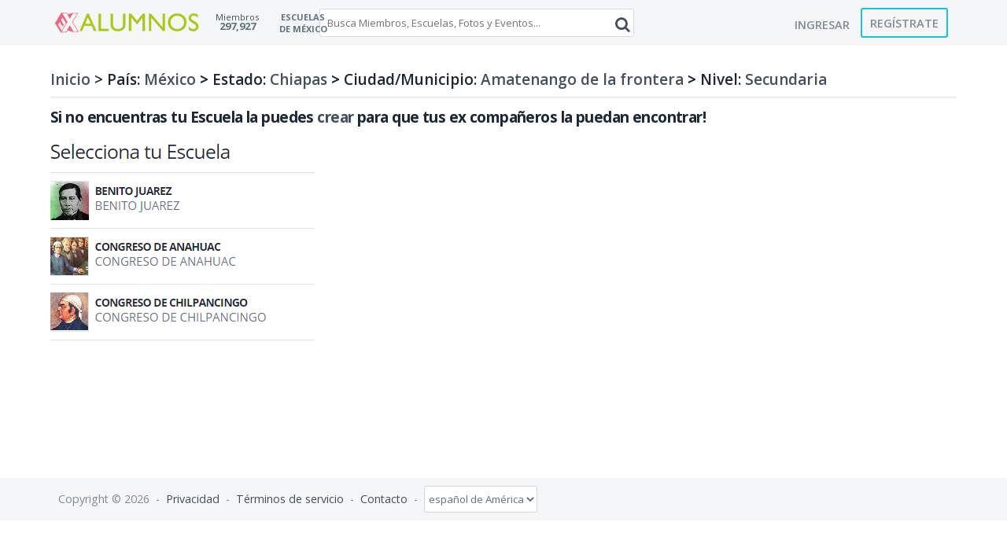

--- FILE ---
content_type: text/html; charset=UTF-8
request_url: https://www.exalumnos.com/escuelas/mexico/chiapas/amatenango-de-la-frontera/secundaria
body_size: 6466
content:
<!DOCTYPE html><html xmlns="http://www.w3.org/1999/xhtml" xml:lang="es_419" lang="es_419" dir="ltr">
<head>
    <base href="https://www.exalumnos.com/" />


        

            <title>Exalumnos.com</title>
    <meta http-equiv="Content-Type" content="text/html; charset=UTF-8" >
<meta http-equiv="Content-Language" content="es_419" >
<meta name="description" content="Encuentra a tus ex compañeros, las fotos de tu generación y no te pierdas las reuniones que organizan!" >
<meta name="keywords" content="lista de exalumnos, reunion anual, exalumnos de preparatoria, exalumnos de mi generacion" >
<meta name="viewport" content="width=device-width, initial-scale=1.0" >


            <link href="/application/css.php?request=application/themes/insignia/theme.css&amp;c=18" media="screen" rel="stylesheet" type="text/css" >
<link href="/externals/font-awesome/css/font-awesome.min.css?c=18" media="screen" rel="stylesheet" type="text/css" >
    

        
        <script type="text/javascript">if (window.location.hash == '#_=_')window.location.hash = '';</script>
    <script type="text/javascript">
            </script>
        <script type="text/javascript" src="/externals/mootools/mootools-core-1.4.5-full-compat-yc.js?c=18"></script>
<script type="text/javascript" src="/externals/mootools/mootools-more-1.4.0.1-full-compat-yc.js?c=18"></script>
<script type="text/javascript" src="/externals/chootools/chootools.js?c=18"></script>
<script type="text/javascript" src="/application/modules/Core/externals/scripts/core.js?c=18"></script>
<script type="text/javascript" src="/application/modules/User/externals/scripts/core.js?c=18"></script>
<script type="text/javascript" src="/externals/smoothbox/smoothbox4.js?c=18"></script>
<script type="text/javascript" src="/externals/scrollbars/scrollbars.min.js?c=18"></script>
<script type="text/javascript">
    //<!--
    
        Date.setServerOffset('Thu, 22 Jan 2026 23:17:11 +0000');

        en4.orientation = 'ltr';
        en4.core.environment = 'production';
        en4.core.language.setLocale('es_419');
        en4.core.setBaseUrl('/');
        en4.core.staticBaseUrl = '/';
        en4.core.loader = new Element('img', {src: en4.core.staticBaseUrl + 'application/modules/Core/externals/images/loading.gif'});

                        if( false ) {
            en4.core.runonce.add(function() {
                en4.core.dloader.attach();
            });
        }

            //-->
</script>
<script type="text/javascript"></script>
<script type="text/javascript" src="/application/modules/Activity/externals/scripts/core.js?c=18"></script>
<script type="text/javascript" src="/externals/mdetect/mdetect.min.js?c=18"></script>
<script type="text/javascript">
    //<!--
    var _gaq = _gaq || [];
_gaq.push(['_setAccount', 'UA-49888090-1']);
_gaq.push(['_trackPageview']);

(function() {
  var ga = document.createElement('script'); ga.type = 'text/javascript'; ga.async = true;
  ga.src = ('https:' == document.location.protocol ? 'https://ssl' : 'http://www') + '.google-analytics.com/ga.js';
  var s = document.getElementsByTagName('script')[0]; s.parentNode.insertBefore(ga, s);
})();    //-->
</script>
<script type="text/javascript">
    //<!--
    if (typeof window.janrain !== 'object') window.janrain = {};
window.janrain.settings = {};
// Extra
janrain.settings.appId = '';
janrain.settings.appUrl = 'https://';
janrain.settings.language = 'es';
janrain.settings.tokenUrl = 'https://www.exalumnos.com/user/auth/janrain';    //-->
</script>



    <link rel="apple-touch-icon" sizes="57x57" href="/public/ico/apple-icon-57x57.png">
<link rel="apple-touch-icon" sizes="60x60" href="/public/ico/apple-icon-60x60.png">
<link rel="apple-touch-icon" sizes="72x72" href="/public/ico/apple-icon-72x72.png">
<link rel="apple-touch-icon" sizes="76x76" href="/public/ico/apple-icon-76x76.png">
<link rel="apple-touch-icon" sizes="114x114" href="/public/ico/apple-icon-114x114.png">
<link rel="apple-touch-icon" sizes="120x120" href="/public/ico/apple-icon-120x120.png">
<link rel="apple-touch-icon" sizes="144x144" href="/public/ico/apple-icon-144x144.png">
<link rel="apple-touch-icon" sizes="152x152" href="/public/ico/apple-icon-152x152.png">
<link rel="apple-touch-icon" sizes="180x180" href="/public/ico/apple-icon-180x180.png">
<link rel="icon" type="image/png" sizes="192x192"  href="/public/ico/android-icon-192x192.png">
<link rel="icon" type="image/png" sizes="32x32" href="/public/ico/favicon-32x32.png">
<link rel="icon" type="image/png" sizes="96x96" href="/public/ico/favicon-96x96.png">
<link rel="icon" type="image/png" sizes="16x16" href="/public/ico/favicon-16x16.png">
<link rel="manifest" href="/public/ico/manifest.json">
<meta name="msapplication-TileColor" content="#ffffff">
<meta name="msapplication-TileImage" content="/public/ico/ms-icon-144x144.png">
<meta name="theme-color" content="#ffffff">
<meta property="og:type" content="website" />
<meta property="og:site_name" content="Exalumnos.com"/>
<meta property="og:image" content="https://www.exalumnos.com/public/images/exalumnos-schema-1200-628.jpg" />
<meta property="og:image:type" content="image/jpeg" />
<meta property="og:image:width" content="1200" />
<meta property="og:image:height" content="628" />
<meta property="og:image" content="https://www.exalumnos.com/public/images/exalumnos-schema-600x600.jpg" />
<meta property="og:image:type" content="image/jpeg" />
<meta property="og:image:width" content="600" />
<meta property="og:image:height" content="600" />
    
</head>
<body id="global_page_escuelas-index-indextipo" class="guest-user">
<script type="javascript/text">
    if(DetectIpad()){
      $$('a.album_main_upload').setStyle('display', 'none');
      $$('a.album_quick_upload').setStyle('display', 'none');
      $$('a.icon_photos_new').setStyle('display', 'none');
    }
  </script>
    <div id="global_header">
        <div class="layout_page_header">
<div class="generic_layout_container layout_main">
<div class="generic_layout_container layout_core_menu_logo">
<a  href="/"><img src="public/admin/logo-texto-imagen-exalumnos-color-exadev1.png" alt="Exalumnos.com"></a></div>

<div class="generic_layout_container layout_totalusers"><div class="mensajes">

      <div class="members-number">
              <div class="member-title">
                <a href="/members">
                  Miembros                </a>
              </div>
            <div class="member-count">
              297,927            </div>

      </div>
      <div class="title-mx">
          <a href="/escuelas/mexico">
              <div class="title-mx-txt">
                  ESCUELAS DE
                  MÉXICO
              </div>
            </a>
      </div>
</div>

<style>
.layout_core_menu_logo{
 width: 330px;
}
.mensajes{
    display: flex;
    position: absolute;
    width: auto;
left: calc(200px + 5vw);
    top: -3px;
}
@media (max-width:1300px){
  
}
.members-number{

    width: auto;
    text-align: center;
    float: left;
    max-height: 33px;
    padding-top: 19px;
    line-height: 1;
    font-size: 11px;
    padding-left: 10px;
}
.member-title{

}
.member-count{
        text-align: center;
    font-weight: bold;
    font-size: 13px;
}
.title-mx{
position: relative;
    margin-left: 25px;
    width: 62px;
    text-align: end;
    font-size: 11px;
    margin-top: 17px;
    font-weight: bold;
}
.title-mx-txt{
text-align: center;
}
</style></div>

<div class="generic_layout_container layout_core_search_mini">
<style>
#global_search_form  i.fa-search{
    position: absolute;
    margin-left: -34px;
    padding: 10px;
	font-size:20px;
}

.layout_core_search_mini #global_search_form {
    display: inline-flex;

}
#global_search_form > input.text{

}

.layout_core_search_mini #global_search_field{
	width:400px !important;
}

@media only screen and (max-width: 600px) {
	.layout_core_search_mini #global_search_field{
		width:320px !important;
	}
}


#global_search_form{
	margin-right: 187px;
}
@media (max-width: 991px){
    #global_search_form{
	margin-right: unset;
}
}

</style>

<div id='global_search_form_container'>
  <form id="global_search_form" action="/search" method="get">

    <input autocomplete="off" type='text' class='text suggested' name='query' id='global_search_field' size='20' maxlength='100' alt='Busca Miembros, Escuelas, Fotos y Eventos...'  placeholder='Busca Miembros, Escuelas, Fotos y Eventos...'/>
	<a onclick="document.getElementById('global_search_form').submit()" href="javascript:void(0)"><i class="fa fa-search"></i></a>
  </form>
</div>
</div>

<div class="generic_layout_container layout_core_menu_mini">
<div id='core_menu_mini_menu'>
  <ul>
          <li>
                    <a  href="/login/return_url/64-L2VzY3VlbGFzL21leGljby9jaGlhcGFzL2FtYXRlbmFuZ28tZGUtbGEtZnJvbnRlcmEvc2VjdW5kYXJpYQ%3D%3D" class="user_auth_link menu_core_mini core_mini_auth show_icons" title="Ingresar">Ingresar</a> 
        <!-- For displaying count bubble : START -->
                        <!-- For displaying count bubble : END -->
      </li>
          <li>
                    <a  href="/signup" class="user_signup_link menu_core_mini core_mini_signup show_icons" title="Regístrate">Regístrate</a> 
        <!-- For displaying count bubble : START -->
                        <!-- For displaying count bubble : END -->
      </li>
          </ul>
</div>

<span  style="display: none;" class="updates_pulldown" id="core_mini_updates_pulldown">
  <div class="pulldown_contents_wrapper">
    <div class="pulldown_contents">
      <ul class="notifications_menu" id="notifications_menu">
        <div class="notifications_loading" id="notifications_loading">
          <i class="fa fa-spin fa-spinner" style='margin-right: 5px;' ></i>
          Cargando ...        </div>
      </ul>
    </div>
    <div class="pulldown_options">
      <a  href="/activity/notifications" id="notifications_viewall_link">Ver todas las participaciones</a>      <a  href="javascript:void(0);" id="notifications_markread_link">Marcar todo como leido</a>    </div>
  </div>
</span>


<script type='text/javascript'>
  var notificationUpdater;

  en4.core.runonce.add(function(){
    if($('notifications_markread_link')){
      $('notifications_markread_link').addEvent('click', function() {
        //$('notifications_markread').setStyle('display', 'none');
        en4.activity.hideNotifications('0 Participaciones');
      });
    }

    
    // combining mini-menu and search widget if next to each other
    var menuElement = $('global_header').getElement('.layout_core_menu_mini');
    var nextWidget = menuElement.getNext();
    if( nextWidget && nextWidget.hasClass('layout_core_search_mini') ) {
      nextWidget.removeClass('generic_layout_container').inject(menuElement, 'bottom');
      return;
    }
    previousWidget = menuElement.getPrevious();
    if( previousWidget && previousWidget.hasClass('layout_core_search_mini') ) {
      previousWidget.removeClass('generic_layout_container').inject(menuElement, 'top');
    }

  });

  var updateElement = $('core_menu_mini_menu').getElement('.core_mini_update');
  if( updateElement ) {
    updateElement.set('id', 'updates_toggle');
    $('core_mini_updates_pulldown').setStyle('display', 'inline-block').inject(updateElement.getParent().set('id', 'core_menu_mini_menu_update'));
    updateElement.inject($('core_mini_updates_pulldown'));
    $('core_mini_updates_pulldown').addEvent('click', function() {
      var element = $(this);
      if( element.className=='updates_pulldown' ) {
        element.className= 'updates_pulldown_active';
        showNotifications();
      } else {
        element.className='updates_pulldown';
      }
    });
  }

  var showNotifications = function() {
    en4.activity.updateNotifications();
    new Request.HTML({
      'url' : en4.core.baseUrl + 'activity/notifications/pulldown',
      'data' : {
        'format' : 'html',
        'page' : 1
      },
      'onComplete' : function(responseTree, responseElements, responseHTML, responseJavaScript) {
        if( responseHTML ) {
          // hide loading icon
          if($('notifications_loading')) $('notifications_loading').setStyle('display', 'none');

          $('notifications_menu').innerHTML = responseHTML;
          $('notifications_menu').addEvent('click', function(event){
            event.stop(); //Prevents the browser from following the link.

            var current_link = event.target;
            var notification_li = $(current_link).getParent('li');

            // if this is true, then the user clicked on the li element itself
            if( notification_li.id == 'core_menu_mini_menu_update' ) {
              notification_li = current_link;
            }

            var forward_link;
            if( current_link.get('href') ) {
              forward_link = current_link.get('href');
            } else{
              forward_link = $(current_link).getElements('a:last-child').get('href');
            }

            if( notification_li.get('class') == 'notifications_unread' ){
              notification_li.removeClass('notifications_unread');
              en4.core.request.send(new Request.JSON({
                url : en4.core.baseUrl + 'activity/notifications/markread',
                data : {
                  format     : 'json',
                  'actionid' : notification_li.get('value')
                },
                onSuccess : function() {
                  window.location = forward_link;
                }
              }));
            } else {
              window.location = forward_link;
            }
          });
        } else {
          $('notifications_loading').innerHTML = 'No tienes nuevas participaciones.';
        }
      }
    }).send();
  };
</script>
</div>

</div>
</div>
    </div>
    <div id='global_wrapper'>
        <div id='global_content'>
            <div class="layout_page_core_search_index">
<div class="generic_layout_container layout_main">
<div class="generic_layout_container layout_middle">
<div class="generic_layout_container layout_core_content">



    <h4>
    <a href="/escuelas"> Inicio</a> >
    País: 
     <a href="escuelas/mexico" >
         
     México</a>  <b>></b> 
      Estado: 
       
     <a href="escuelas/mexico/chiapas" >Chiapas</a>  <b>></b> 
       Ciudad/Municipio: 
     <a href="escuelas/mexico/chiapas/amatenango-de-la-frontera" >Amatenango de la frontera</a>  <b>></b> 
       Nivel: 
     <a href="escuelas/mexico/chiapas/amatenango-de-la-frontera/secundaria" >Secundaria</a>
    </h4>
            
        <h2>

               Si no encuentras tu Escuela la puedes <a  href="/groups/create">crear</a> para que tus ex compañeros la puedan encontrar!
                        
        
            
        </h2>
            <a class="user_signup_link menu_core_mini core_mini_signup show_icons" href="/signup"> <img title="Exalumnos de Escuelas en Amatenango de la frontera, Chiapas, México" src="public/custom/crear-escuela-exalumnos.png" class="imagen-grupos"> </a>

 


   





</div>
</div>
</div>
</div>   
   
   
  

    <style>
    h1{
       font-size: 31px!important;
    letter-spacing: -0.03em;
    margin-bottom: 10px;

            color: 
        #1c2735;
        font-weight: normal;     
    }
    h2 {
        font-weight: bold;
        font-family: 'Open Sans', sans-serif;
        font-size: 19px!important;
        padding: 0;
        margin-bottom: 6px;
        margin-top: 4px;
        line-height: 1.6;
    }
    .search_description{
        margin-top: -7px;
    }
    h4{
        font-size:19px!important;
        
    }
    
    </style>        </div>
    </div>
    <div id="global_footer">
        <div class="layout_page_footer">
<div class="generic_layout_container layout_main">
<div class="generic_layout_container layout_core_menu_footer">
Copyright © 2026  &nbsp;-&nbsp; <a  href="/help/privacy" class="menu_core_footer core_footer_privacy" order="1" encodeUrl="1">Privacidad</a>  &nbsp;-&nbsp; <a  href="/help/terms" class="menu_core_footer core_footer_terms" order="2" encodeUrl="1">Términos de servicio</a>  &nbsp;-&nbsp; <a  href="/help/contact" class="menu_core_footer core_footer_contact" order="3" encodeUrl="1">Contacto</a>
    &nbsp;-&nbsp;
    <form method="post" action="/utility/locale" style="display:inline-block">
            <select name="language" id="language" onchange="$(this).getParent(&#39;form&#39;).submit();">
    <option value="en">inglés</option>
    <option value="es_419" selected="selected">español de América</option>
</select>      <input type="hidden" name="return" value="/escuelas/mexico/chiapas/amatenango-de-la-frontera/secundaria" id="return">    </form>

</div>


<div class="generic_layout_container layout_user_login_or_signup_popup">
  <div id='user_signup_popup'>
    <div class="close_icon_container" onclick="parent.Smoothbox.close();">
      <i class="fa fa-times" aria-hidden="true" ></i>
    </div>
    
<h2>
  </h2>

<script type="text/javascript">
  function skipForm() {
    document.getElementById("skip").value = "skipForm";
    $('SignupForm').submit();
  }
  function finishForm() {
    document.getElementById("nextStep").value = "finish";
  }
</script>


<style>
#signup_account_form #name-wrapper {
  display: none;
}
</style>

<script type="text/javascript">
//<![CDATA[
  window.addEvent('load', function() {
    if( $('username') && $('profile_address') ) {
      $('profile_address').innerHTML = $('profile_address')
        .innerHTML
        .replace('yourname',
          '<span id="profile_address_text">tu nombre</span>');

      $('username').addEvent('keyup', function() {
        var text = 'tu nombre';
        if( this.value != '' ) {
          text = this.value;
        }
        
        $('profile_address_text').innerHTML = text.replace(/[^a-z0-9]/gi,'');
      });
      // trigger on page-load
      if( $('username').value.length ) {
          $('username').fireEvent('keyup');
      }
    }
  });
//]]>
</script>

<form id="signup_account_form" enctype="application/x-www-form-urlencoded" class="global_form" action="/signup" method="post"><div><div><h3>Únete a Exalumnos</h3>
<div class="form-elements">
<div id="name-wrapper" class="form-wrapper"><div id="name-label" class="form-label"><label for="name" class="optional">Nombre</label></div>
<div id="name-element" class="form-element">
<input type="text" name="name" id="name" value="" class="signup-name"></div></div>
<div id="first_name-wrapper" class="form-wrapper"><div id="first_name-label" class="form-label"><label for="first_name" class="required">Nombre completo</label></div>
<div id="first_name-element" class="form-element">
<input type="text" name="first_name" id="first_name" value="" autofocus="autofocus" placeholder="Nombre completo" tabindex="100"></div></div>
<div id="3hqV8TDh4h-wrapper" class="form-wrapper"><div id="3hqV8TDh4h-label" class="form-label"><label for="3hqV8TDh4h" class="required">Dirección de correo electrónico</label></div>
<div id="3hqV8TDh4h-element" class="form-element">
<input type="email" name="3hqV8TDh4h" id="3hqV8TDh4h" value="" class="text" placeholder="Dirección de correo electrónico" tabindex="101"></div></div>
<div id="birthdate-wrapper" class="form-wrapper"><div id="birthdate-label" class="form-label"><label for="birthdate" class="required">Fecha de Nacimiento</label></div>
<div id="birthdate-element" class="form-element">
<input type="date" name="birthdate" id="birthdate" value="" placeholder="Fecha de Nacimiento" class="text" tabindex="102"></div></div>
<div id="password-wrapper" class="form-wrapper"><div id="password-label" class="form-label"><label for="password" class="required">Contraseña</label></div>
<div id="password-element" class="form-element">
<input type="password" name="password" id="password" value="" placeholder="Contraseña" tabindex="103"></div></div>
<div id="captcha-wrapper" class="form-wrapper"><div id="captcha-label" class="form-label"><label for="captcha-input" class="required">Verificación Humana</label></div>
<div id="captcha-element" class="form-element"><p class="description">Por favor escribe los caracteres que ves en la imagen.</p>

<img width="200" height="50" alt="" src="/public/temporary/936a5daf3f4a6ea09ea693612a0e67fc.png">
<input type="hidden" name="captcha[id]" value="936a5daf3f4a6ea09ea693612a0e67fc" tabindex="105" id="captcha-id">
<input type="text" name="captcha[input]" id="captcha-input" value="" tabindex="105"></div></div>
<div id="submit-wrapper" class="form-wrapper"><div id="submit-label" class="form-label">&nbsp;</div><div id="submit-element" class="form-element">
<button name="submit" id="submit" type="submit" tabindex="106">REGÍSTRATE</button></div></div>

<input type="hidden" name="profile_type" value="1" id="profile_type">

<input type="hidden" name="language" value="" id="language">

<input type="hidden" name="timezone" value="US/Central" tabindex="104" id="timezone">

<input type="hidden" name="email" value="" id="email">

<input type="hidden" name="email_field" value="M2hxVjhURGg0aA==" id="email_field"></div></div></div></form>  </div>
  <div id='user_auth_popup'>
    <div class="close_icon_container" onclick="parent.Smoothbox.close();">
      <i class="fa fa-times" aria-hidden="true" ></i>
    </div>
    <form id="user_form_login" enctype="application/x-www-form-urlencoded" class="global_form" action="/login" method="post"><div><div><h3>Ingreso de miembros</h3>
<p class="form-description">Si ya tiene una cuenta, ingrese sus datos a continuación. Si aún no tiene uno, <a href='/signup'>regístrese</a> primero.</p>
<div class="form-elements">
<div id="rj7yIgy6sO-wrapper" class="form-wrapper"><div id="rj7yIgy6sO-label" class="form-label"><label for="rj7yIgy6sO" class="required">Dirección de correo electrónico</label></div>
<div id="rj7yIgy6sO-element" class="form-element">
<input type="email" name="rj7yIgy6sO" id="rj7yIgy6sO" value="" class="text" tabindex="1119" autofocus="autofocus"></div></div>
<div id="password-wrapper" class="form-wrapper"><div id="password-label" class="form-label"><label for="password" class="required">Contraseña</label></div>
<div id="password-element" class="form-element">
<input type="password" name="password" id="password" value="" tabindex="1120"></div></div>
<div class="form-wrapper" id="buttons-wrapper"><fieldset id="fieldset-buttons">
<div id="submit-wrapper" class="form-wrapper"><div id="submit-label" class="form-label">&nbsp;</div><div id="submit-element" class="form-element">
<button name="submit" id="submit" type="submit" tabindex="1121">Ingresar</button></div></div>
<div id="remember-wrapper" class="form-wrapper"><div class="form-label" id="remember-label">&nbsp;</div>
<div id="remember-element" class="form-element">
<input type="hidden" name="remember" value=""><input type="checkbox" name="remember" id="remember" value="1" tabindex="1122">
<label for="remember" class="optional">Recuérdame</label></div></div></fieldset></div>
<div id="forgot-wrapper" class="form-wrapper"><div id="forgot-label" class="form-label">&nbsp;</div>
<div id="forgot-element" class="form-element"><span><a href='/user/auth/forgot'>Se te olvidó tu contraseña?</a></span></div></div>

<input type="hidden" name="return_url" value="64-L2VzY3VlbGFzL21leGljby9jaGlhcGFzL2FtYXRlbmFuZ28tZGUtbGEtZnJvbnRlcmEvc2VjdW5kYXJpYQ==" id="return_url">

<input type="hidden" name="email" value="" id="email">

<input type="hidden" name="email_field" value="cmo3eUlneTZzTw==" id="email_field"></div></div></div></form>  </div>

<script type='text/javascript'>
  if( !DetectMobileQuick() && !DetectIpad() ) {
    en4.core.runonce.add(function() {
      var setPopupContent = function (event, contentId) {
        event.stop();
        Smoothbox.open($(contentId).get('html'));
        en4.core.reCaptcha.render();
        $('TB_window').addClass('signup_login_popup_wrapper');
        Smoothbox.instance.doAutoResize();
      };
              $$('.user_signup_link').addEvent('click', function(event) {
          setPopupContent(event, 'user_signup_popup');
        });
                    $$('.user_auth_link').addEvent('click', function(event) {
          setPopupContent(event, 'user_auth_popup');
        });
          });
  }
</script>
</div>
</div>
</div>
    </div>
<div id="janrainEngageShare" style="display:none">Share</div>
</body>
</html>


--- FILE ---
content_type: text/css;charset=UTF-8
request_url: https://www.exalumnos.com/application/css.php?request=application/themes/insignia/theme.css&c=18
body_size: 28458
content:
@import '//fonts.googleapis.com/css?family=Open+Sans:400,600,700';img.main{max-width:720px;max-height:720px}img.thumb_normal{max-width:140px;max-height:160px}img.thumb_profile{max-width:200px;max-height:400px}img.thumb_icon{width:48px;height:48px}img.main,img.thumb_normal,img.thumb_profile,img.thumb_icon{border:1px solid #e2e4e6}.affiliate_banner{font-size:.8em;color:#808D97;margin-top:5px}#recaptcha_widget_div, #recaptcha_widget_div *{text-align:left;direction:ltr}#user_form_login #fieldset-buttons{overflow:hidden}#user_form_login #submit-wrapper{float:left;clear:none}#user_form_login #submit-element{min-width:0}#user_form_login #remember-wrapper{float:left;clear:none;padding-top:6px;padding-left:15px}#user_form_login.global_form_box #remember-wrapper{float:left;clear:none;padding-top:0;padding-left:5px}#user_form_login.global_form_box #remember-wrapper label{margin-top:5px}#user_form_login #remember-label{display:none}#user_form_login #forgot-element{margin-top:5px}.janrainColumnMode, .janrainColumnMode .janrainContent{width:168px;margin:0 auto 0 auto;text-align:center}#janrainEngageEmbed div{text-align:center}#janrainView>div>div,#janrainView>div>div>a{font-size:7pt}#janrainView>.janrainHeader>div{font-size:8pt}#janrainEngageEmbed>div>div>div>div>div{font-size:14px}a.janrainEngage{display:block;margin-top:5px}.janrainEngage>img{margin-right:5px}span.janrainEngageLabel{padding:0;text-align:left}.layout_user_login_or_signup span.janrainEngageLabel{display:block;padding:0 10px;text-align:center}#uploaded-file-list{border:1px solid #e2e4e6}#uploaded-file-list>li{border-bottom:1px solid #e2e4e6}.feed_composer_tag{background:#d3e6ef;padding:2px;font-weight:700;margin-right:2px}.signup_login_popup_wrapper h3+p{padding-top:15px;padding-bottom:15px}.signup_login_popup_wrapper #buttons-wrapper{margin-top:25px;float:left}[dir="rtl"] .signup_login_popup_wrapper #buttons-wrapper{float:right}.signup_login_popup_wrapper #buttons-wrapper #submit-wrapper{float:left}[dir="rtl"] .signup_login_popup_wrapper #buttons-wrapper #submit-wrapper{float:right}.signup_login_popup_wrapper #buttons-wrapper #submit-label, .signup_login_popup_wrapper #forgot-wrapper #forgot-label{display:none}.signup_login_popup_wrapper #buttons-wrapper #remember-wrapper{float:left;padding-left:5px;padding-top:10px;margin-top:0;margin-left:0}[dir="rtl"] .signup_login_popup_wrapper #buttons-wrapper #remember-wrapper{float:right;padding-left:0;padding-right:5px}.signup_login_popup_wrapper #buttons-wrapper #remember{margin-top:4px}.signup_login_popup_wrapper #forgot-wrapper{float:right;margin-top:35px;clear:none}[dir="rtl"] .signup_login_popup_wrapper #forgot-wrapper{float:left}.signup_login_popup_wrapper #forgot-wrapper #forgot-element{font-weight:700;text-align:right;margin-top:0}[dir="rtl"] .signup_login_popup_wrapper #forgot-wrapper #forgot-element{text-align:left}.signup_login_popup_wrapper #signup_account_form>div{width:100%;box-sizing:border-box}.signup_login_popup_wrapper #signup_account_form p.hint{padding-top:0;padding-bottom:10px;opacity:.7}.signup_login_popup_wrapper #user_form_login h3, .signup_login_popup_wrapper #signup_account_form h3{border-bottom:1px solid #d8dbe2;font-weight:700;padding:25px 0;text-align:center;background:transparent;border-radius:0}.signup_login_popup_wrapper #user_form_login h3 + p + div, .signup_login_popup_wrapper #signup_account_form h3+div{overflow:hidden}.signup_login_popup_wrapper #user_form_login .form-label, .signup_login_popup_wrapper #signup_account_form .form-label{width:100%;text-align:left;padding:0;margin-bottom:5px}[dir="rtl"] .signup_login_popup_wrapper #user_form_login .form-label, [dir="rtl"] .signup_login_popup_wrapper #signup_account_form .form-label{text-align:right}.signup_login_popup_wrapper #user_form_login .form-element, .signup_login_popup_wrapper #signup_account_form .form-element{width:100%;max-width:100%}div.signup_login_popup_wrapper input[type="text"], div.signup_login_popup_wrapper input[type="email"], div.signup_login_popup_wrapper input[type="password"], div.signup_login_popup_wrapper input.text, div.signup_login_popup_wrapper select, div.signup_login_popup_wrapper textarea{width:100%;box-sizing:border-box;max-width:100%}.signup_login_popup_wrapper #TB_ajaxContent{box-sizing:border-box}.signup_login_popup_wrapper #TB_ajaxContent h2{display:none}.layout_core_statistics{clear:both;overflow:auto;width:100%;margin-bottom:15px}.layout_core_statistics ul{background-color:#F4F6F7;border:0 solid transparent;border-radius:none;-moz-border-radius:3px;-webkit-border-radius:3px;border-radius:3px;padding:5px}.layout_core_statistics ul>li{padding:5px;overflow:hidden;clear:both}.layout_core_statistics ul > li span{font-size:1.4em;display:block;float:left;margin-right:6px}.layout_core_statistics ul > li div{display:block;float:left;line-height:1.7em}html[dir="rtl"] .layout_core_statistics ul > li span{margin-right:0;margin-left:6px;float:right}html[dir="rtl"] .layout_core_statistics ul > li div{float:right}.layout_announcement_list_announcements{overflow:hidden;margin-bottom:15px}.layout_announcement_list_announcements ul{-moz-border-radius:3px;-webkit-border-radius:3px;border-radius:3px;background-color:#F4F6F7;border:0 solid transparent;border-radius:none;overflow:hidden;padding:10px;list-style-type:disc}ul.announcements{list-style-type:none}.layout_announcement_list_announcements ul, .layout_announcement_list_announcements ol{padding-left:20px}.layout_announcement_list_announcements li+li{margin-top:10px;border-top:1px solid transparent;padding-top:10px}.layout_announcement_list_announcements .announcements_title{font-weight:700}.layout_announcement_list_announcements .announcements_info{margin-bottom:10px}.layout_announcement_list_announcements .announcements_author{font-size:.8em}.layout_announcement_list_announcements .announcements_date{font-size:.8em}.layout_core_rich_text_block ul, .layout_core_rich_text_block ol{padding-left:20px}.layout_core_rich_text_block ul{list-style-type:disc}.rating{clear:both;overflow:hidden}.rating_star_generic{display:inline-block;cursor:default;font-family:fontawesome;margin-left:3px}.rating_star:before{color:#FFC107}.rating_star:before,.rating_star_half:before{content:"\f005"}.rating_star_disabled:before{content:"\f005";color:#c3c3c3}.rating_star_half:before, [dir="rtl"] .rating_star_half:before{content:"\f123";color:#FFC107}.rating_star_empty:before{content:"\f006";color:#FFC107}.rating_star_big_generic{float:left;display:inline-block;width:16px;height:16px;font-size:16px;cursor:pointer;font-family:fontawesome}[dir="rtl"] .rating_star_big_generic{float:right}.rating_star_big,.rating_star_big_half{color:#FFC107}.rating_star_big:before{content:"\f005"}.rating_star_big_half:before, [dir="rtl"] .rating_star_big_half:before{content:"\f123"}.rating_star_big_disabled:before{content:"\f005";color:#c3c3c3}.rating_text{float:left;display:inline-block;height:16px;color:#aaa;font-size:.8em;line-height:1em;cursor:pointer;margin-left:5px;padding-top:.4em;cursor:default}[dir="rtl"] .rating_text{float:right;margin-left:0;margin-right:5px}ul.tag-autosuggest{position:absolute;padding:0;width:300px;list-style:none;z-index:50;border:1px solid #e2e4e6;margin:0;list-style:none;cursor:pointer;white-space:nowrap;background:#fff}ul.tag-autosuggest>li{padding:3px;overflow:hidden}ul.tag-autosuggest>li+li{border-top:1px solid #e2e4e6}ul.tag-autosuggest > li img{max-width:25px;max-height:25px;display:block;float:left;margin-right:5px}ul.tag-autosuggest>li.autocompleter-selected{background:#f4f6f7;color:#5f727f}ul.tag-autosuggest>li.autocompleter-choices{font-size:.8em}ul.tag-autosuggest > li.autocompleter-choices .autocompleter-choice{line-height:25px}ul.tag-autosuggest>li:hover{background:#f4f6f7;color:#5f727f}ul.tag-autosuggest > li span.autocompleter-queried{font-weight:700}ul.tag-autosuggest .search-working{background-image:none}.autocompleter-choice{cursor:pointer}.autocompleter-choice:hover{color:#5ba1cd}.uploader .swiff-uploader-box a{display:none !important}.uploader #demo-status{padding:10px 15px;width:420px;border:1px solid #eee}.uploader #demo-status .progress{background:url(/externals/fancyupload/assets/progress-bar/progress.gif?c=18);background-repeat:no-repeat;background-position:+50% 0;margin-right:.5em;vertical-align:middle}.uploader #demo-status .progress-text{font-size:.9em;font-weight:700}.uploader #demo-list{list-style:none;width:450px;margin:0}.uploader #demo-list li.validation-error{padding-left:44px;display:block;clear:left;line-height:40px;color:#8a1f11;cursor:pointer;border-bottom:1px solid #fbc2c4;background:#fbe3e4 url(/externals/fancyupload/assets/failed.png?c=18) no-repeat 4px 4px}.uploader #demo-list li.file{border-bottom:1px solid #eee;background:url(/externals/fancyupload/assets/file.png?c=18) no-repeat 4px 4px;overflow:auto}.uploader #demo-list li.file.file-uploading{background-image:url(/externals/fancyupload/assets/uploading.png?c=18);background-color:#D9DDE9}.uploader #demo-list li.file.file-success{background-image:url(/externals/fancyupload/assets/success.png?c=18)}.uploader #demo-list li.file.file-failed{background-image:url(/externals/fancyupload/assets/failed.png?c=18)}.uploader #demo-list li.file .file-name{font-size:1.2em;margin-left:44px;display:block;clear:left;line-height:40px;height:40px;font-weight:700}.uploader #demo-list li.file .file-size{font-size:.9em;line-height:18px;float:right;margin-top:2px;margin-right:6px}.uploader #demo-list li.file .file-info{display:block;margin-left:44px;font-size:.9em;line-height:20px}.uploader #demo-list li.file .file-remove{clear:right;float:right;line-height:18px;margin-right:6px}ul li.file .file-remove{cursor:pointer}.browse-range-wrapper input[type=text]{width:50px}.browse-separator-wrapper{border-bottom:1px solid #ccc;height:1px;margin:6px 0 0}.field_search_criteria .form-options-wrapper>li{padding-top:3px}.pages{overflow:hidden;clear:both}.paginationControl{float:left;overflow:hidden;-moz-border-radius:3px;-webkit-border-radius:3px;border-radius:3px;border:1px solid transparent;clear:both}.paginationControl>li{float:left;overflow:hidden;margin:1px}.paginationControl>li>a{-moz-border-radius:3px;-webkit-border-radius:3px;border-radius:3px;display:block;padding:.3em .6em;font-weight:700}.paginationControl>li>a:hover{text-decoration:none;background-color:#F4F6F7}.paginationControl>li.disabled>a{color:#808D97}.paginationControl>li.disabled>a:hover{background-color:transparent;cursor:default}.paginationControl>li.selected{-moz-border-radius:3px;-webkit-border-radius:3px;border-radius:3px;background-color:#F4F6F7}.paginationControl>li.selected>a{color:#5f727f}.paginator_previous{float:left;display:inline}.paginator_next{float:right;display:inline}ul.thumbs{overflow:hidden}ul.thumbs>li{float:left;margin:0 10px 0 10px;height:180px}html[dir="rtl"] ul.thumbs>li{float:right;margin:0 0 0 10px}ul.thumbs .thumbs_photo{display:inline-block;border:1px solid #e2e4e6;vertical-align:bottom}ul.thumbs .thumbs_photo:hover{border:1px solid #d8dbe2;cursor:pointer}ul.thumbs .thumbs_photo>span{display:block;width:142px;height:106px;background-size:cover;background-position:center 10%;background-repeat:no-repeat}ul.thumbs .thumbs_info{padding-top:10px;display:block;font-size:.8em;color:#808D97;overflow:hidden}ul.thumbs .thumbs_title{width:142px;display:block;font-weight:700;word-wrap:break-word;max-height:2.6em;overflow:hidden;margin-bottom:5px}ul.thumbs.thumbs_nocaptions>li{height:auto;margin:1px}ul.thumbs.thumbs_nocaptions > li.sortable, ul.thumbs.thumbs_nocaptions > li.sortable a{cursor:move}ul.thumbs.grid_wrapper>li{height:auto}ul.grid_wrapper .thumbs_photo{display:block;vertical-align:bottom;border:none}ul.grid_wrapper .thumbs_photo:hover{cursor:pointer;border:none}ul.grid_wrapper .thumbs_photo>span{display:block;width:100%;height:160px;background-position:center 10%;background-repeat:no-repeat;background-size:cover}ul.grid_wrapper .thumbs_info{display:block;color:#808D97;overflow:hidden;font-size:1em;padding:25px 0 40px 0}ul.grid_wrapper .thumbs_title{width:100%;display:block;font-weight:700;word-wrap:break-word;overflow:hidden;margin-bottom:5px;text-overflow:ellipsis;white-space:nowrap}ul.grid_wrapper .thumbs_info .thumbs_author{text-overflow:ellipsis;overflow:hidden;white-space:nowrap;display:inline-block;vertical-align:bottom;width:90%}div.tag_div,div.tag_div_hidden{position:absolute;z-index:98;border:2px solid #fff}div.tag_div_hidden{border:2px solid transparent}div.tag_label,div.tag_label_hidden{position:absolute;padding:3px 5px 3px 5px;border:1px solid #777;font-weight:700;display:block;z-index:98;background:#fff}div.tag_label_hidden{z-index:-1;visibility:hidden}div.media_photo_tagform_titlebar{text-align:left;padding:7px 7px 4px 7px;font-weight:700;font-size:.8em;text-transform:uppercase}div.media_photo_tagform_container{padding:0 7px 7px 7px;overflow:hidden}div.media_photo_tagform_container input[type=text]{width:130px}div.media_photo_tagform_text{font-size:.8em;margin-bottom:7px}div.tagger_list,div.media_photo_friendlist{width:126px;overflow:auto;margin:4px 0 4px 0;height:130px;text-align:left;padding:4px;border:1px solid #bbb}div.tagger_list a, div.media_photo_friendlist a{font-size:.8em}div.media_photo_tagform_titlebar{text-align:left;padding:7px 7px 4px 7px;font-weight:700;font-size:.8em;text-transform:uppercase}div.media_photo_tagform_submits a:hover{text-decoration:underline}div.media_photo_tagform_submits a{font-weight:700;font-size:.8em;cursor:pointer}div.media_photo_tagform_text{font-size:.8em;margin-bottom:7px}div.tagger_list,div.media_photo_friendlist{width:126px;overflow:auto;margin:4px 0 4px 0;height:130px;text-align:left;padding:4px;border:1px solid #bbb}div.tagger_list a, div.media_photo_friendlist a{font-size:.8em}div.tagger_list a:hover, div.media_photo_friendlist a:hover{text-decoration:underline}div.media_photo_tagform_submits a:hover{text-decoration:underline}div.media_photo_tagform_submits a{font-weight:700;font-size:.8em;cursor:pointer}html[dir="rtl"] div.media_photo_tagform_submits a{float:right}div.media_photo_tagform_submits a+a{margin-left:13px}html[dir="rtl"] div.media_photo_tagform_submits a+a{margin-left:0;margin-right:13px}div.media_photo_tagform{opacity:1;-moz-opacity:1;-khtml-opacity:1;-ms-filter:"progid:DXImageTransform.Microsoft.Alpha(Opacity=100)";filter:alpha(opacity=100);display:none;border:1px solid #888;width:150px;position:absolute;background:#fff}div.media_photo_tagform{text-decoration:none}div.media_photo_div{position:relative;margin-bottom:10px;margin-left:auto;margin-right:auto}.media_tag_listcontainer>a{font-weight:700}#tagger_input{margin-bottom:8px}li.autocompleter-choices{padding:0 5px 5px 5px}li.autocompleter-choices img{height:16px;width:16px;float:left;margin-right:5px}html[dir="rtl"] li.autocompleter-choices img{float:right;margin-right:0;margin-left:5px}li.autocompleter-choices .autocompleter-queried{font-weight:700}.tag_comma{margin-right:6px}.tag_div,.tag_label{z-index:100000}.tag_label{border:1px solid #000;background-color:#fff;padding:3px}.tag_hidden,.tag_label_hidden{visibility:hidden}.albums_viewmedia_info_tags{margin-top:6px}.tagger_form{background-color:#fff;border:1px solid #000}.tagger_input{width:99%;height:18px;border-bottom:1px solid #ccc;font-size:13px}span.tag_info a.tag_destroyer{font-size:8pt;font-weight:400}.activity-post-container{background-color:#F4F6F7;border:0 solid transparent;border-radius:none;-moz-border-radius:3px;-webkit-border-radius:3px;border-radius:3px;margin-bottom:10px;box-sizing:border-box}form.activity{padding:7px;width:100%;box-sizing:border-box;display:inline-block}form.activity>div>input[type=text],form.activity>div>textarea{width:99%}form.activity .buttonlink{margin-top:7px;font-size:.8em;padding-top:2px;padding-bottom:1px}.activity-post-container{background-color:#F4F6F7;border:0 solid transparent;border-radius:none;-moz-background-clip:border;-moz-background-inline-policy:continuous;-moz-background-origin:padding;padding:0}div.media_photo_tagform{opacity:1;-moz-opacity:1;-khtml-opacity:1;-ms-filter:"progid:DXImageTransform.Microsoft.Alpha(Opacity=100)";filter:alpha(opacity=100);display:none;border:1px solid #888;width:150px;position:absolute;background:#fff}div.media_photo_tagform{text-decoration:none}div.media_photo_div{position:relative;margin-bottom:10px;margin-left:auto;margin-right:auto}.media_tag_listcontainer>a{font-weight:700}#tagger_input{margin-bottom:8px}li.autocompleter-choices{padding:0 5px 5px 5px}li.autocompleter-choices img{height:16px;width:16px;float:left;margin-right:5px}html[dir="rtl"] li.autocompleter-choices img{float:right;margin-right:0;margin-left:5px}li.autocompleter-choices .autocompleter-queried{font-weight:700}.tag_comma{margin-right:6px}.tag_div,.tag_label{z-index:100000}.tag_label{border:1px solid #000;background-color:#fff;padding:3px}.tag_hidden,.tag_label_hidden{visibility:hidden}.albums_viewmedia_info_tags{margin-top:6px}.tagger_form{background-color:#fff;border:1px solid #000}.tagger_input{width:99%;height:18px;border-bottom:1px solid #ccc;font-size:13px}span.tag_info a.tag_destroyer{font-size:8pt;font-weight:400}.activity-post-container{background-color:#F4F6F7;border:0 solid transparent;border-radius:none;-moz-border-radius:3px;-webkit-border-radius:3px;border-radius:3px;margin-bottom:10px;display:inline-block;width:100%}form.activity{padding:7px}form.activity>div>input[type=text],form.activity>div>textarea{width:99%}form.activity .buttonlink{margin-top:7px;font-size:.8em;padding-top:2px;padding-bottom:1px}.activity-post-container{background-color:#F4F6F7;border:0 solid transparent;border-radius:none;-moz-background-clip:border;-moz-background-inline-policy:continuous;-moz-background-origin:padding: 0}.activity-post-container textarea{width:99%}.compose-container{position:relative}.compose-container .overTxtLabel{padding:10px 0 0 8px;color:#808D97}.compose-content{white-space:pre-wrap;background-color:#fff;color:#5f727f;-moz-border-radius:3px;-webkit-border-radius:3px;border-radius:3px;border-width:1px;border-color:#d7d8da;cursor:text;padding:.75em;clear:both;outline:none;-moz-outline-style:none}.compose-container .compose-content div{clear:both;float:none;margin:0;padding:0}div.compose-menu a.compose-activator{margin-right:14px}html[dir="rtl"] div.compose-menu a.compose-activator{margin-left:14px;margin-right:0}.compose-tray{padding:0 10px 5px 10px}.compose-body{display:block;overflow:hidden;padding:7px 0}.compose-menu{margin-top:9px;display:inline-block;width:100%}.compose-tray .compose-menu>span{display:block}.compose-loading{background-repeat:no-repeat;background-position:0 0}html[dir="rtl"] .compose-loading{background-position:100% 0}.compose-loading span{margin-left:22px;display:block}html[dir="rtl"] .compose-loading span{margin-left:0;margin-right:22px}.compose-loading img{display:block;float:left}html[dir="rtl"] .compose-loading img{float:right}.compose-preview-image-invisible{visibility:hidden}.compose-preview-image-hidden{display:none}.compose-preview-image{border:1px solid #e2e4e6}.compose-preview-info{overflow:hidden;padding-left:10px}#compose-link-activator:before, #compose-link-menu span:before{content:"\f0c1";font-family:fontawesome;margin-right:6px;color:#ff9800}[dir="rtl"] #compose-link-activator:before, [dir="rtl"] #compose-link-menu span:before{margin-right:0;margin-left:6px}#compose-link-form-input{display:block;margin-bottom:7px;width:75%}#compose-link-preview-images{float:left;overflow:hidden;vertical-align:top;display:block}#compose-link-preview-images img{border:1px solid #e2e4e6;width:100px}#compose-link-preview-title{margin-bottom:4px}#compose-link-preview-title a{font-weight:700}#compose-link-preview-description{font-size:.8em}#compose-link-preview-options,#compose-link-preview-options-choose{font-size:.8em;margin:8px 0 8px 0;font-weight:700}#compose-link-preview-options-choose span{padding-right:5px}#compose-link-preview-options-none{font-size:.8em}#compose-link-preview-options-none input[type=checkbox]{display:block;float:left}#compose-link-preview-options-none label{display:block;float:left}.layout_generic_list_widget{clear:both;overflow:auto;width:100%}ul.generic_list_widget{background-color:#F4F6F7;border:0 solid transparent;border-radius:none;-moz-border-radius:3px;-webkit-border-radius:3px;border-radius:3px;padding:5px;margin-bottom:15px}ul.generic_list_widget>li{clear:both;overflow:hidden;padding:3px 5px 3px 5px}ul.generic_list_widget>li+li{margin-top:5px}ul.generic_list_widget_large_photo>li+li{margin-top:10px}ul.generic_list_widget .photo{float:left;display:block}[dir="rtl"] ul.generic_list_widget .photo{float:right}ul.generic_list_widget_large_photo .photo{float:none;clear:both;display:block;margin-bottom:5px}ul.generic_list_widget a.thumb{}ul.generic_list_widget a.thumb>img{display:block}ul.generic_list_widget .info{padding:0 0 0 6px;overflow:hidden}[dir="rtl"] ul.generic_list_widget .info{padding:0 6px 0 0}ul.generic_list_widget_large_photo .info{padding:0 0 0 2px}ul.generic_list_widget .title{font-weight:700}ul.generic_list_widget .stats{font-size:.8em}ul.generic_list_widget .owner{margin-top:2px;font-size:.8em}ul.generic_list_widget .description{clear:both;margin-top:10px;padding:1px 0 4px 0;font-size:.8em}ul.generic_list_widget_large_photo .info+.description{padding-left:2px;margin-top:4px}.activity_icon_status:before{content:"\f0e5";font-family:fontawesome}.item_icon_core_link:before{content:"\f0c1";font-family:fontawesome}a.buttonlink{font-size:15px;padding-left:0;line-height:200%}[dir="rtl"] a.buttonlink{padding-right:0}a.buttonlink:hover{text-decoration:none}a.buttonlink:before{font-family:fontawesome;margin-right:6px;display:inline-block;font-size:14px;font-weight:400}[dir="rtl"] a.buttonlink:before{margin-right:0;margin-left:6px}a.buttonlink:after{font-size:80%;left:8px;font-family:fontawesome;color:theme_link_color;position:absolute;line-height:normal;bottom:4px;background-color:#fff;border-radius:50%;font-weight:400}[dir="rtl"] a.buttonlink:after{left:auto;right:8px}.icon_back:before, .icon_previous:before, [dir="rtl"] .icon_next:before{content:"\f060";font-family:fontawesome;margin-right:6px;float:left}[dir="rtl"] .icon_back:before, [dir="rtl"] .icon_previous:before,.icon_next:before{content:"\f061";font-family:fontawesome;margin-left:6px;float:right}.icon_comments:before{content:"\f1e0"}.icon_viewmore:before{content:"\f078"}.icon_clearlist{position:relative}.icon_clearlist:before{content:"\f07b"}.icon_clearlist:after{content:"\f056"}.icon_friend_add:before{content:"\f234"}.icon_friend_remove:before{content:"\f235"}.icon_friend_cancel:before{content:"\f235"}.icon_friend_accept:before{content:"\f234"}.icon_user_block:before{content:"\f05e"}.icon_activity_post:before{content:"\f040"}.icon_report:before{content:"\f024"}.icon_loading:before{content:"\f110";-webkit-animation:spinning 2s infinite linear;animation:spinning 2s infinite linear}@-webkit-keyframes spinning{from{-webkit-transform:rotate(0deg);transform:rotate(0deg)}to{-webkit-transform:rotate(359deg);transform:rotate(359deg)}}@keyframes spinning{from{-webkit-transform:rotate(0deg);transform:rotate(0deg)}to{-webkit-transform:rotate(359deg);transform:rotate(359deg)}}.modal{display:none}.modal_row{margin:5px 5px 10px 10px}.modal_textoption{margin-top:3px;font-size:8pt}.modal_textoption input.text{width:200px}#global_content_simple{display:inline-block}#TB_window a:link{color:#666}#TB_window a:visited{color:#666}#TB_window a:hover{color:#000}#TB_window a:active{color:#666}#TB_window a:focus{color:#666}#TB_overlay{position:absolute;z-index:100;top:0;left:0;background-color:#000}#TB_window{-moz-border-radius:8px;-webkit-border-radius:8px;border-radius:8px;position:absolute;z-index:102;text-align:left;background:#eee;color:#000;border:8px solid #444}#TB_caption{height:25px;padding:7px 30px 10px 25px;float:left}#TB_closeWindow{height:25px;padding:11px 25px 10px 0;float:right}#TB_closeAjaxWindow{padding:5px 10px 7px 0;margin-bottom:1px;text-align:right;float:right}#TB_ajaxWindowTitle{float:left;padding:7px 0 5px 10px;margin-bottom:1px}#TB_title{background-color:#e9f4fa;height:33px;border-bottom:1px solid #d7e8f1}#TB_title{display:none}#TB_title *{font-weight:700;font-size:13pt;letter-spacing:-1px}#TB_ajaxContent{clear:both;padding:12px 15px 38px 10px;overflow:auto;text-align:left;line-height:1.4em}#TB_ajaxContent p{padding:5px 0 5px 0}#TB_load{position:absolute;display:none;height:100px;width:100px;z-index:101}#TB_HideSelect{z-index:99;position:absolute;top:0;left:0;background-color:#fff;border:none}#TB_iframeContent{clear:both;border:none;margin-bottom:-1px;margin-top:1px}* html #TB_iframeContent{margin-bottom:1px}ul.notifications{overflow:hidden}ul.notifications_menu>li,ul.notifications_menu>div{padding:.5em;min-width:160px}ul.notifications_menu>li{padding-top:7px;padding-bottom:7px}ul.notifications_menu>li+li{border-top-width:1px}ul.notifications_menu>li.notifications_unread>span{font-weight:700}ul.notifications_menu>li>span{min-height:16px;display:block;float:none}ul.notifications_menu>li>span:before{font-family:fontawesome;margin-right:5px}[dir="rtl"] ul.notifications_menu>li>span:before{float:right;margin-left:5px;margin-right:0}ul.notifications_menu>li>span>a{display:inline;float:none}.notifications_options{overflow:hidden;border-top-width:1px;padding-top:7px}.notifications_options>div{display:inline-block;vertical-align:middle}.notifications_options>div+div{margin-left:15px}.notifications_markread_link:before{content:"\f058";color:#8BC34A}.layout_left #captcha-element img, .layout_right #captcha-element img{width:100%;max-width:200px}.rich_content_body ol{margin-left:30px}.rich_content_body ul{margin-left:30px;list-style-type:disc}[dir="rtl"] .rich_content_body ol, [dir="rtl"] .rich_content_body ul{margin-left:0;margin-right:20px}.rich_content_body img{max-width:100%;margin:5px}.category_options>li{padding:4px 0}.category_options>li.active>a{font-weight:700}.category_options>li>a:before{content:"\f0da";font-family:fontawesome;margin-right:6px}[dir="rtl"] .category_options>li>a:before{margin-left:6px;margin-right:0}.icon_style:before{content:"\f1fc"}.icon_share:before{content:"\f1e0"}.icon_message:before{content:"\f0e0"}.icon_invite:before{content:"\f064"}.icon_edit:before{content:"\f040"}.icon_block:before{content:"\f05e"}.icon_update:before{content:"\f0eb"}.icon_profile:before{content:"\f2bb"}.generic_list_wrapper{overflow:hidden;margin-bottom:15px;background-color:#F4F6F7;border:0 solid transparent;border-radius:none;padding:0;-moz-border-radius:3px;-webkit-border-radius:3px;border-radius:3px}.generic_list_wrapper>ul{border:none;border-radius:0;margin-bottom:0}.viewlink{float:right;padding:8px 10px}[dir="rtl"] .viewlink{float:left}.viewlink .fa-angle-double-right:before{margin-left:4px}[dir="rtl"] .viewlink .fa-angle-double-right:before{margin-left:0;margin-right:4px}.layout_left #captcha-element img, .layout_right #captcha-element img{width:100%;max-width:200px}#global_page_core-admin-banners-preview #global_content_simple{display:block;width:90%;padding:20px 0 0 20px}.layout_core_banner{margin-bottom:20px;min-width:100%}.layout_core_banner>div{min-height:250px;position:relative;background:#1BC1D6;background:-webkit-linear-gradient(to left, #1BC1D6, #eef2f3);background:linear-gradient(to left, #1BC1D6, #eef2f3);background-repeat:no-repeat;background-size:cover;background-position:0 center}.layout_core_banner>div>section{display:table;height:250px;padding:65px 15px;box-sizing:border-box;width:100%;background:rgba(0,0,0,.2)}.layout_core_banner>div>section>div{color:#fff;display:table-cell;text-align:center;vertical-align:middle}.layout_core_banner > div > section h1{font-size:30px;line-height:normal;margin:0 auto;width:90%}.layout_core_banner > div > section article{font-size:18px;width:75%;margin:5px auto 0 auto}.layout_core_banner a:link, .layout_core_banner a:visited{background-color:#1BC1D6;padding:8px 16px;border-radius:2px;color:#fff;position:absolute;bottom:18px;right:20px;transition:all 0.5s}[dir="rtl"] .layout_core_banner a:link, [dir="rtl"] .layout_core_banner a:visited{right:auto;left:20px}.layout_core_banner a:link:hover, .layout_core_banner a:visited:hover{background-color:#1BC1D6;color:#fff;text-decoration:none;opacity:0.8;transition:all .2s ease-in-out}.layout_core_banner a:before{font-size:15px;vertical-align:middle;margin-right:2px;font-family:fontawesome}[dir="rtl"] .layout_core_banner a:before{margin-left:2px;margin-right:0}.layout_core_banner .core_banner_user a:before{content:"\f234"}.layout_core_banner .core_banner_album a:before{content:"\f03e"}.layout_core_banner .core_banner_classified a:before{content:"\f1ea"}.layout_core_banner .core_banner_blog a:before{content:"\f040"}.layout_core_banner .core_banner_group a:before{content:"\f0c0"}.layout_core_banner .core_banner_event a:before{content:"\f073"}.layout_core_banner .core_banner_video a:before{content:"\f03d"}.layout_core_banner .core_banner_music a:before{content:"\f001"}.scrollbars{overflow:auto}.scrollbars ul.scrollbar.inactive{display:none}.scrollbars ul.scrollbar li.scroll.down, .scrollbars ul.scrollbar li.scroll.up, .scrollbars ul.scrollbar li.scroll.left, .scrollbars ul.scrollbar li.scroll.right{display:none}.scrollbars ul.scrollbar.vertical li.scroll.bar-wrapper{min-width:7px !important;right:2px !important}.scrollbars ul.scrollbar.horizontal li.scroll.bar-wrapper{min-height:7px !important;bottom:2px !important}.scrollbars ul.scrollbar li.scroll.bar-wrapper div.scroll.bar{background:black;opacity:.5;border-radius:5px}.item_core_link .item_link_title{font-size:.8em;font-weight:700;margin-bottom:2px}.item_core_link .item_link_rich_html,compose-preview-link-html{max-width:500px}.item_core_link .item_core_link_info{margin-top:10px}.item_link_rich_html img{max-width:100%}.compose-preview-link-html{margin-bottom:10px}.layout_core_search_mini #global_search_form{padding:.5em 0}.layout_core_search_mini #global_search_field{padding:5px;vertical-align:middle;max-width:100%}.form-elements>.mce-tinymce{margin-bottom:10px}ul.grid_wrapper{overflow:hidden}ul.grid_wrapper>li{width:100%;margin:0}ul.grid_wrapper>li>div{position:relative}ul.grid_wrapper>li>a,ul.grid_wrapper>li>div:first-child>a{text-align:center;height:160px;vertical-align:middle;display:block;box-sizing:border-box;overflow:hidden;width:100%}ul.grid_wrapper > li a>img{max-width:100%;box-sizing:border-box;height:100%;max-height:100%;border:0}ul.grid_wrapper > li .info_stat_grid{background:rgba(0, 0, 0, 0) linear-gradient(rgba(0, 0, 0, 0), rgba(0, 0, 0, 0.35) 65%);bottom:0;color:#fff;left:0;padding:5px 10px;position:absolute;width:100%;box-sizing:border-box;opacity:0;transition:all 0.2s ease-in-out}[dir="rtl"] ul.grid_wrapper > li .info_stat_grid{left:auto;right:0}ul.grid_wrapper > li:hover .info_stat_grid{opacity:1;transition:all 0.2s ease-in-out}ul.grid_wrapper li .info_stat_grid span{margin-right:10px}[dir="rtl"] ul.grid_wrapper li .info_stat_grid span{margin-right:0;margin-left:10px}ul.grid_wrapper li .info_stat_grid span>i{font-size:14px;margin-right:2px}[dir="rtl"] ul.grid_wrapper li .info_stat_grid span>i{margin-right:0;margin-left:2px}ul.list_wrapper>li{clear:both;overflow:hidden;padding-bottom:15px}ul.list_wrapper>li+li{padding-top:15px;border-top-width:1px}.layout_core_container_tabs>.generic_layout_container>h3{display:none}.tabs_alt .tab_collapsed_action{display:none}.bg_item_photo{background-repeat:no-repeat;background-size:cover;background-position:center 10%;box-sizing:border-box;height:100%;border:1px solid #e2e4e6;display:block}.layout_user_home_links .quicklinks li a.buttonlink, div#profile_options li a.buttonlink, .quicklinks li a, .blogs_gutter_options li a{white-space:normal}.panel-collapsed .layout_core_menu_main .navigation>li>a>i{display:none}.global_left_panel{padding-left:235px}[dir="rtl"] .global_left_panel{padding-left:0;padding-right:235px}.global_left_panel #global_content{padding-left:20px;padding-right:20px;width:100%;box-sizing:border-box;float:left}.global_left_panel .layout_page_header .layout_main, .global_left_panel .layout_page_footer .layout_main{padding-left:20px;padding-right:20px}.global_left_panel .layout_page_header .layout_main, .global_left_panel .layout_page_footer .layout_main, .global_left_panel .layout_page_header, .global_left_panel .layout_page_footer{width:100%;box-sizing:border-box}.global_left_panel .layout_page_header .layout_main, .global_left_panel .layout_page_header{margin:0}.global_left_panel .layout_page_footer .layout_main{margin-left:0;margin-right:0;margin-bottom:0}.global_left_panel .layout_page_footer{margin-left:0;margin-right:0;float:left}.global_left_panel .layout_core_menu_main .panel-toggle{padding:20px;text-align:right;cursor:pointer;background-color:#1bc1d6 linear-gradient(141deg, #1bc1d6 0, #1bc1d6 60%, #0fb8ad 100%) repeat scroll 0 0;box-sizing:border-box;position:fixed;top:0;left:0;z-index:3;height:60px;border-bottom:1px solid rgba(255, 255, 255, 0.1)}[dir="rtl"] .global_left_panel .layout_core_menu_main .panel-toggle{text-align:left;left:auto;right:0}.global_left_panel .layout_core_menu_main .panel-toggle:before{content:"\f0c9";font-family:fontawesome;color:#fff;font-size:18px}body.global_left_panel .layout_core_menu_main{position:fixed;left:0;top:0;bottom:0;background-color:#1bc1d6 linear-gradient(141deg, #1bc1d6 0, #1bc1d6 60%, #0fb8ad 100%) repeat scroll 0 0;background-image:none;box-sizing:border-box;width:235px;border-radius:0;padding:0;margin:0;overflow:hidden;z-index:1}[dir="rtl"] body.global_left_panel .layout_core_menu_main{left:auto;right:0}.global_left_panel.panel-open{width:100%;transition:all .5s ease-in-out}.global_left_panel.panel-open .layout_core_menu_main .panel-toggle{width:235px}.global_left_panel .layout_core_menu_main .main_menu_navigation{width:100%;border:none;border-radius:0;padding:0;margin:60px 0 0;background-color:#1bc1d6 linear-gradient(141deg, #1bc1d6 0, #1bc1d6 60%, #0fb8ad 100%) repeat scroll 0 0;overflow:hidden}.global_left_panel .layout_core_menu_main .navigation{padding:0;width:100%;margin:0}.global_left_panel .layout_core_menu_main li{margin:0}.global_left_panel .layout_core_menu_main .navigation>li{float:none;display:block;font-size:14px;border-bottom:1px solid rgba(255, 255, 255, 0.1);border-left:0;border-right:0;margin:0;background-image:none;padding:0}[dir="rtl"] .global_left_panel .layout_core_menu_main .navigation>li{float:none}.global_left_panel .layout_core_menu_main .navigation>li.active{background-color:rgba(0, 0, 0, 0.2)}.global_left_panel .layout_core_menu_main .navigation>li:hover{background-color:rgba(0, 0, 0, 0.1)}body.global_left_panel .layout_core_menu_main .menu_core_main{padding:20px;display:block;line-height:normal;color:#fff;box-sizing:border-box}.global_left_panel .layout_core_menu_main .navigation>li>a:hover{text-decoration:none}.global_left_panel .layout_core_menu_main .menu_core_main i{margin-right:20px;font-size:18px;font-weight:400;opacity:.5;color:#fff}[dir="rtl"] .global_left_panel .layout_core_menu_main .menu_core_main i{margin-left:20px;margin-right:0}.global_left_panel .layout_core_menu_main .navigation > li.active .menu_core_main i{opacity:1}.global_left_panel.panel-collapsed{padding-left:62px}[dir="rtl"] .global_left_panel.panel-collapsed{padding-left:0;padding-right:62px}.global_left_panel.panel-collapsed .layout_core_menu_main, .global_left_panel.panel-collapsed .layout_core_menu_main .menu_core_main, .global_left_panel.panel-collapsed .layout_core_menu_main .menu_core_main i, .global_left_panel.panel-collapsed .layout_core_menu_main .panel-toggle{width:62px}.global_left_panel.panel-collapsed .layout_core_menu_main .panel-toggle{text-align:center}.global_left_panel.panel-collapsed .layout_core_menu_main .menu_core_main i{visibility:visible;height:60px;display:table-cell;vertical-align:middle;text-align:center;text-indent:0;box-sizing:border-box}.global_left_panel.panel-collapsed .layout_core_menu_main .menu_core_main{visibility:hidden;padding:0;height:60px;text-align:center;font-size:10px;box-sizing:border-box}.main_menu_navigation .scrollbar.horizontal{display:none}.global_left_panel .menu_core_main_tip{position:absolute;left:76px;top:50%;display:none;padding:3px 14px 3px 6px;color:#fff;background:#1bc1d6 linear-gradient(141deg, #1bc1d6 0, #1bc1d6 60%, #0fb8ad 100%) repeat scroll 0 0;box-sizing:border-box;font-size:12px;z-index:5;border-radius:3px;opacity:0.9;margin-top:10px;font-weight:300}[dir="rtl"] .global_left_panel .menu_core_main_tip{left:auto;right:76px;padding:3px 6px 3px 14px}.global_left_panel .menu_core_main_tip i{display:none}.global_left_panel .menu_core_main_tip:after{right:100%;top:50%;border:solid transparent;content:" ";height:0;width:0;position:absolute;pointer-events:none;border-color:rgba(136, 183, 213, 0);border-right-color:#1bc1d6 linear-gradient(141deg, #1bc1d6 0, #1bc1d6 60%, #0fb8ad 100%) repeat scroll 0 0;border-width:11px;margin-top:-11px;margin-right:-1px}[dir="rtl"] .global_left_panel .menu_core_main_tip:after{border-left-color:#1bc1d6 linear-gradient(141deg, #1bc1d6 0, #1bc1d6 60%, #0fb8ad 100%) repeat scroll 0 0;border-right-color:transparent;right:auto;left:100%;margin-right:0;margin-left:-1px}.layout_page_header .layout_main .header-panel-toggle{display:none}.layout_core_menu_main .main_menu_navigation.horizontal_core_main_menu .scrollbar-content{margin:0 !important;padding:0 !important;overflow:hidden !important}.layout_core_menu_main .main_menu_navigation.horizontal_core_main_menu .scrollbar-content-wrapper{margin:0 !important;padding:0 !important}.layout_page_footer{margin-bottom:30px}#global_footer{width:100%;float:left;overflow:hidden}.layout_page_footer, .layout_page_footer .layout_main{overflow:hidden;box-sizing:border-box}div.layout_core_menu_footer{border-top:0;float:left;margin-top:11px;padding-top:0}[dir="rtl"] div.layout_core_menu_footer{float:right}.layout_core_menu_social_sites{float:right}[dir="rtl"] .layout_core_menu_social_sites{float:left}.layout_core_menu_social_sites li{display:inline-block;margin-left:2px;vertical-align:middle}[dir="rtl"] .layout_core_menu_social_sites li{margin-left:0;margin-right:2px}div.layout_core_menu_social_sites li>a{width:36px;height:36px;padding:0;transition:all 0.2s ease-in-out 0s;border:1px solid;border-radius:50%;display:table-cell;vertical-align:middle;text-align:center;box-sizing:border-box;font-size:100%;color:#808D97;opacity:0.7}.layout_core_menu_social_sites li>a:hover{transition:all 0.2s ease-in-out 0s;border-color:#1c2735;opacity:1}.layout_core_menu_social_sites li>a:hover>i{color:#1c2735}div.layout_core_menu_social_sites li>a>i{display:block;width:36px;line-height:36px;text-align:center}.menu_core_social_sites>span{display:none}.minimenu_update_count_bubble,.minimenu_message_count_bubble{display:none}#filter_form input[type="text"], #filter_form input.text, #filter_form select, form.filters input[type="text"], form.filters input.text, form.filters select{width:100%;box-sizing:border-box;max-width:100%}.field_search_criteria input[type="text"]{width:100%;box-sizing:border-box;max-width:100%}#filter_form .browse-range-wrapper input[type="text"], form.filters .browse-range-wrapper input[type="text"]{width:50px}.profile_cover_photo_empty{background:#1BC1D6;background:-webkit-linear-gradient(to left, #1BC1D6, #eef2f3);background:linear-gradient(to left, #1BC1D6, #eef2f3)}.profile_cover_btn i{background-color:#1BC1D6;color:#fff}.profile_cover_photo_tabs .tabs_alt{background:#F4F6F7;background:#fff}.profile_cover_photo_tabs .tabs_alt>ul>li.active>a{border-bottom:2px solid #1BC1D6}ul.profile_options_pulldown > li:hover a, .coverphoto_navigation ul > li:hover a{background-color:#1BC1D6;color:#fff}.layout_core_hashtags_cloud{background-color:#F4F6F7;border:0 solid transparent;border-radius:none;margin-bottom:15px;padding:15px}.layout_core_hashtags_cloud ul>li{display:inline-block;vertical-align:top;margin:0 5px 5px 0}.layout_core_hashtags_cloud ul>li>a{background:rgba(0,0,0,.05);background-color:#d3e6ef;border-radius:3px;padding:5px;word-break:break-all;display:block}.feed_composer_hashtag,.feed_composer_tag{background:#d3e6ef;padding:2px;font-weight:700;margin-right:2px}.hashtag_activity_item>ul{display:inline}.hashtag_activity_item>ul>li{display:inline;margin-left:5px}@media (max-width:1199px){div.layout_page_header .layout_main, div.layout_page_footer .layout_main,div#global_content,div.layout_page_footer,div.layout_page_header{width:100%;box-sizing:border-box}div.layout_page_header .layout_main, div.layout_page_footer .layout_main,div#global_content{padding-left:20px;padding-right:20px}}@media (max-width: 980px){.layout_core_menu_footer{text-align:center;width:100%}.layout_core_menu_social_sites{text-align:center;width:100%;padding-top:10px;margin-bottom:5px}[dir="rtl"] .layout_core_menu_footer, [dir="rtl"] .layout_core_menu_social_sites{text-align:center}ul.grid_wrapper > li .info_stat_grid{opacity:1}}@media (max-width: 767px){div.tabs,div.tabs_alt{width:100%;margin-left:0}div.tabs>ul,div.tabs_alt>ul{width:100%;overflow-x:auto;white-space:nowrap;padding:10px 0 10px 0}div.tabs > ul li,div.tabs_alt>ul>li{display:inline-block;float:none}}@media (max-width: 600px){.global_left_panel .layout_core_menu_main .panel-toggle{display:none}.global_left_panel .layout_core_menu_main .main_menu_navigation{margin-top:0}.global_left_panel.panel-collapsed .layout_core_menu_main{display:none}.global_left_panel.panel-collapsed{padding-left:0}[dir="rtl"] .global_left_panel.panel-collapsed{padding-right:0}.global_left_panel .layout_page_header .layout_main .header-panel-toggle{color:#1bc1d6 linear-gradient(141deg, #1bc1d6 0, #1bc1d6 60%, #0fb8ad 100%) repeat scroll 0 0;cursor:pointer;height:20px;width:20px;text-align:right;transition:all .5s ease-in-out;float:left;padding:10px 10px 10px 0}[dir="rtl"] .global_left_panel .layout_page_header .layout_main .header-panel-toggle{float:right;text-align:left;padding:10px 0 10px 10px}.global_left_panel .layout_page_header .layout_main .header-panel-toggle:before{font-size:18px;content:'\f0c9';display:block}.layout_page_header .layout_main .header-panel-toggle, .global_left_panel .layout_page_header .layout_core_search_mini, .global_left_panel .layout_page_header .layout_core_menu_mini{display:block}.global_left_panel.panel-collapsed .layout_page_header .layout_main{padding-top:15px}.global_left_panel.panel-collapsed .layout_page_header .layout_main>div{width:100%;margin-bottom:10px;padding:0;margin-top:0}.global_left_panel.panel-collapsed .layout_page_header .layout_main > .layout_core_menu_logo img{max-width:100%}.global_left_panel.panel-collapsed .layout_page_header .layout_main .header-panel-toggle{text-align:left}.global_left_panel.panel-collapsed .layout_page_header .layout_main .header-panel-toggle + div, .global_left_panel.panel-collapsed .layout_page_header .layout_main .header-panel-toggle+a{float:left;max-width:88%;width:88%}.global_left_panel.panel-collapsed .layout_core_menu_mini>div>ul>li{display:inline-block;margin-bottom:4px}.global_left_panel.panel-collapsed .layout_core_menu_mini>div>ul{padding:0}.global_left_panel.panel-collapsed .layout_core_menu_mini #core_menu_mini_menu{text-align:left}}@media (max-width: 480px){#core_menu_mini_menu .pulldown_contents_wrapper{left:0;right:0;max-width:100%}}@media (min-width:600px){ul.grid_wrapper>li{width:45%;margin:0 10px 40px 10px;display:inline-block;vertical-align:top;position:relative;text-align:left}html[dir="rtl"] ul.grid_wrapper>li{text-align:right;margin:0 10px 40px 10px}ul.grid_wrapper .half_border_bottom{border-bottom:1px solid #e2e4e6;width:150px;position:absolute;bottom:0;left:0}[dir="rtl"] ul.grid_wrapper .half_border_bottom{left:auto;right:0}}@media (min-width: 980px){.global_left_panel #global_content, .global_left_panel .layout_page_header .layout_main, .global_left_panel .layout_page_footer .layout_main{padding-right:62px}[dir="rtl"] .global_left_panel #global_content, [dir="rtl"] .global_left_panel .layout_page_header .layout_main, [dir="rtl"] .global_left_panel .layout_page_footer .layout_main{padding-right:20px;padding-left:62px}}@media (min-width: 980px){ul.grid_wrapper>li{width:30.6%}.layout_page_header .layout_main{text-align:right}[dir="rtl"] .layout_page_header .layout_main{text-align:left}}@media (min-width: 1199px){ul.grid_wrapper>li{width:220px}}.layout_activity_feed{min-height:600px}div.notifications_layout{clear:both;overflow:hidden}div.notifications_layout>div.notifications_leftside{float:left;width:330px;overflow:hidden}html[dir="rtl"] div.notifications_layout>div.notifications_leftside{float:right}div.notifications_layout>div.notifications_rightside{overflow:hidden;padding-left:30px}html[dir="rtl"] div.notifications_layout>div.notifications_rightside{padding-left:0;padding-right:30px}ul.notifications>li{overflow:hidden;clear:both;margin-bottom:10px}ul.notifications>li+li{border-top-width:1px;padding-top:10px}ul.notifications>li>span:before{font-family:fontawesome;margin-right:5px}[dir="rtl"] ul.notifications>li>span:before{margin-left:5px;margin-right:0;float:right}ul.notifications>li.notifications_unread>span{font-weight:700}ul.notifications>li>span{display:block}html[dir="rtl"] ul.notifications>li>span{padding-left:0}ul.requests{overflow:hidden}ul.requests>li{overflow:hidden;clear:both;margin-bottom:20px}ul.requests>li+li{border-top-width:1px;padding-top:10px}ul.requests>li>img{display:block;float:left}html[dir="rtl"] ul.requests>li>img{float:right}ul.requests>li>div{overflow:hidden;padding-left:10px}html[dir="rtl"] ul.requests>li>div{padding-left:0;padding-right:10px}ul.requests>li>div>div>a{font-weight:700}ul.requests>li>div>div+div{padding:10px 0 0 0}ul.requests>li>div>div+div>a{font-weight:400}ul.requests>li>div>div+div>button{font-size:.8em}ul.requests_widget{background-color:#F4F6F7;border:0 solid transparent;border-radius:none;-moz-border-radius:3px;-webkit-border-radius:3px;border-radius:3px;padding:10px;margin-bottom:15px}ul.requests_widget>li+li{margin-top:5px}ul.feed{clear:both}ul.feed>li{padding:0 0 10px 0;overflow:hidden}ul.feed>li+li{padding-top:10px;border-top-width:1px}ul.feed .feed_item_generated{color:#808D97}ul.feed .feed_item_photo{float:left;overflow:hidden;margin-right:7px;line-height:0;font-size:0}html[dir="rtl"] ul.feed .feed_item_photo{float:right;margin-right:0;margin-left:7px}ul.feed .feed_item_photo>a{text-decoration:none}ul.feed .feed_item_photo>a>img{display:block}ul.feed .feed_item_body{overflow:hidden}ul.feed .feed_item_username{font-weight:700}ul.feed .feed_item_date{font-size:.8em;color:#808D97;padding-top:1px}ul.feed .feed_item_date>ul{line-height:1em;display:inline-block}ul.feed .feed_item_date>ul>li{display:inline-block;vertical-align:middle}ul.feed .feed_item_icon{margin-top:3px;padding:1px 0 3px 0}ul.feed .feed_item_icon:before{font-family:fontawesome;margin-right:5px;font-size:14px;vertical-align:middle}[dir="rtl"] ul.feed .feed_item_icon:before{margin-right:0;margin-left:5px}ul.feed .feed_item_bodytext{display:inline;color:#5f727f}ul.feed .feed_item_attachments{overflow:hidden;padding:10px 10px 3px 10px}ul.feed .feed_attachment_core_link{overflow:hidden}ul.feed .feed_attachment_core_link>div{overflow:hidden;width:auto}ul.feed .feed_attachment_core_link>div>a{display:block;float:left}html[dir="rtl"] ul.feed .feed_attachment_core_link>div>a{float:right}ul.feed .feed_attachment_core_link>div>a>img{display:block;max-width:100px}ul.feed .feed_attachment_core_link>div>a+div{overflow:hidden;padding-left:8px}html[dir="rtl"] ul.feed .feed_attachment_core_link>div>a+div{padding-left:0;padding-right:8px}ul.feed .feed_attachment_core_link>div>a+div>a{font-weight:700}ul.feed .feed_attachment_photo{display:inline-block;overflow:hidden;margin:0 0 5px 0;vertical-align:top}ul.feed .feed_attachment_photo a{display:block;float:left}html[dir="rtl"] ul.feed .feed_attachment_photo a{float:right}ul.feed .feed_attachment_photo a>span{display:block;width:160px;height:120px;background-size:cover;background-position:center 50%;background-repeat:no-repeat}ul.feed .feed_attachment_photo a .feed_attachment_photo_overlay{background:rgba(0, 0, 0,0.5);z-index:1;position:absolute}ul.feed .feed_attachment_photo a .feed_attachment_photo_more_count{font-size:40px;font-weight:700;z-index:1;position:absolute;color:#fff;text-align:center;height:auto;margin-top:40px;line-height:40px}ul.feed .feed_item_link_title{font-weight:700;margin-bottom:2px}ul.feed .feed_item_link_desc{color:#808D97}ul.feed .comments{width:360px}ul.feed .comments textarea{font-size:8pt}ul.feed .comments textarea+button{display:none;font-size:.8em}ul.feed .comments textarea:focus+button{display:block}ul.feed .comments>ul>li>div>a>img{width:32px;height:32px}ul.feed span.view_more .view_more_link:before{display:inline-block;padding-left:10px;content:"\f0d7";margin-right:5px;font-family:fontawesome;color:#444f5d}[dir="rtl"] ul.feed span.view_more .view_more_link:before{padding-left:0;margin-right:0;padding-right:10px;margin-left:5px}ul.feed span.view_more .view_less_link:before{display:inline-block;padding-left:10px;content:"\f0d8";margin-right:5px;font-family:fontawesome;color:#444f5d}[dir="rtl"] ul.feed span.view_more .view_less_link:before{padding-left:0;margin-right:0;padding-right:10px;margin-left:5px}ul.feed .feed_item_posted .view_more_link, ul.feed .feed_item_posted .view_less_link{font-size:.8em}div.feed_viewmore{border-top-width:1px;padding-top:5px;text-align:center}[dir="rtl"] div.feed_viewmore{text-align:center}.global_form_activity_edit_post .form-elements{padding:0;margin-top:.1em}.global_form_activity_edit_post .form-label{display:none}.global_form_activity_edit_post #buttons-wrapper{margin-top:1em}div.comments_comment_likes_tips{border:1px solid transparent;padding:4px 7px;background-color:#F4F6F7;color:#808D97;font-size:.9em}.sharebox{background-color:#F4F6F7;border:0 solid transparent;border-radius:none;margin:10px;padding:10px;overflow:hidden}.sharebox_photo{float:left;overflow:hidden;margin-right:8px}html[dir="rtl"] .sharebox_photo{float:right;margin-right:0;margin-left:8px}.sharebox_photo img{border:1px solid #e2e4e6;max-width:120px;max-height:120px}.sharebox_title{font-weight:700}.sharebox_description{font-size:.8em;margin-top:3px}.notification_type_commented:before,.notification_type_commented_commented:before{content:"\f0e5"}.notification_type_liked:before,.notification_type_liked_commented:before{content:"\f087"}.composer_facebook_toggle,.composer_twitter_toggle{float:right;display:inline-block;margin-left:10px;margin-top:7px;margin-right:1px;padding:0}[dir="rtl"] .composer_facebook_toggle, [dir="rtl"] .composer_twitter_toggle{float:left;margin-left:0;margin-right:10px;margin-right:0;margin-left:1px}.composer_facebook_toggle:before,.composer_twitter_toggle:before{font-family:fontawesome;font-size:16px}.composer_facebook_toggle:before{content:"\f230";color:#607D8B}.composer_twitter_toggle:before{content:"\f099";color:#607D8B}.composer_facebook_toggle:hover::before{cursor:pointer;content:"\f230";color:#3B5998}.composer_twitter_toggle:hover::before{cursor:pointer;content:"\f099";color:#00AEDD}.composer_facebook_toggle_active:before{content:"\f230";color:#3B5998}.composer_twitter_toggle_active:before{content:"\f099";color:#00AEDD}.composer_facebook_tooltip,.composer_twitter_tooltip{display:none;-moz-border-radius:3px;-webkit-border-radius:3px;border-radius:3px;position:absolute;padding:7px;background:#333;opacity:.8;color:#fff;font-weight:700;text-align:center;width:180px;font-size:8pt;margin-top:-30px;margin-left:-84px}.composer_facebook_toggle:hover>.composer_facebook_tooltip,.composer_twitter_toggle:hover>.composer_twitter_tooltip{display:block}.tip_container{display:inline-block}.tip_container .tip_wapper{display:none;-moz-border-radius:3px;-webkit-border-radius:3px;border-radius:3px;position:absolute;color:#fff;font-size:8pt;z-index:1}.tip_container .tip_body{padding:5px;background:#333;opacity:.8}.tip_container .tip_body a{color:#fff}.tip_container ul li{padding:2px 5px}.tip_container:hover .tip_wapper{display:block}.feed_item_icon:before{content:"\f0e5"}.emoticons-activator::before{content:"\f118";color:#ff9800;font-family:fontawesome;font-size:20px}.emoticons-activator{cursor:pointer;position:absolute;vertical-align:middle;right:.75em;bottom:.6em}[dir="rtl"] .emoticons-activator{left:.75em;right:auto}.emoticons_box{background-color:#f4f6f7;border:1px solid #e2e4e6;padding:5px;position:absolute;right:-9px;top:30px;width:270px;z-index:99}[dir="rtl"] .emoticons_box{left:-9px;right:auto}.emoticons_box_closed{display:none}.emoticons_box_opened{display:block}.emoticons_box_icon img{margin:5px;float:left;height:20px;width:20px}[dir="rtl"] .emoticons_box_icon{float:right}.emoticons_box_arrow{border:1px solid #e2e4e6;border-bottom:0;border-right:0;display:block;height:14px;width:14px;position:absolute;right:9px;top:-8px;-webkit-transform:rotate(45deg);-moz-transform:rotate(45deg);-o-transform:rotate(45deg);transform:rotate(45deg);background:#f4f6f7}[dir="rtl"] .emoticons_box_arrow{left:9px;right:auto}img.emoticon_img{width:30px;height:30px;vertical-align:text-bottom}form.activity #compose-submit{display:none}form.activity.sd-compose-active #compose-submit{display:inline-block}@media (max-width: 600px){.emoticons-activator{display:none}}.privacy_list{-moz-border-radius:3px;-webkit-border-radius:3px;border-radius:3px;position:relative;display:inline-block;margin-right:5px;border:1px solid #d8dbe2}[dir="rtl"] .privacy_list{margin-right:0;margin-left:5px}.privacy_pulldown_button{display:inline-block;padding:10px;outline:none;-moz-user-select:none;-webkit-user-select:none;line-height:100%}a.privacy_pulldown_button:link{color:#5f727f}.privacy_pulldown_button:hover{text-decoration:none}.privacy_pulldown_contents_wrapper{background-color:#f4f6f7;right:0;min-width:200px;position:absolute;top:100%;z-index:99;display:none;-moz-box-shadow:0 1px 3px rgba(0,0,0,0.12), 0 1px 2px rgba(0,0,0,0.24);-webkit-box-shadow:0 1px 3px rgba(0,0,0,0.12), 0 1px 2px rgba(0,0,0,0.24);box-shadow:0 1px 3px rgba(0,0,0,0.12), 0 1px 2px rgba(0,0,0,0.24)}[dir="rtl"] .privacy_pulldown_contents_wrapper{left:0;right:auto}.privacy_pulldown_active .privacy_pulldown_contents_wrapper{display:block}.privacy_pulldown_contents{padding:7px 0}.privacy_pulldown_contents>ul{margin:0;max-height:400px;padding:0;overflow-y:auto;overflow-x:hidden}.privacy_pulldown_contents>ul>li{display:block;padding:7px 10px;margin-bottom:2px}.privacy_pulldown_contents>ul>li:hover{background:rgba(0,0,0,.03)}.privacy_pulldown_contents>ul>li.activity_tab_active{background:rgba(0, 0, 0, .05)}.privacy_pulldown_contents > ul > li div{cursor:pointer;overflow:hidden}.privacy_pulldown_contents>ul>li.sep{border-bottom:1px solid #e2e4e6;margin:5px 7px 6px;padding-top:1px}.privacy_pulldown_contents>ul>li.sep:hover{background:transparent}.privacy_pulldown_icon{margin-right:5px}[dir="rtl"] .privacy_pulldown_icon{margin-left:5px;margin-right:0}.privacy_pulldown_icon:before{font-family:fontawesome;font-style:normal}.privacy_pulldown_contents > ul > li .privacy_pulldown_icon{width:20px;float:left;text-align:center}[dir="rtl"] .privacy_pulldown_contents > ul > li .privacy_pulldown_icon{float:right;text-align:center}.activity_icon_feed_everyone:before{content:"\f0ac"}.activity_icon_feed_friends:before{content:"\f0c0"}.activity_icon_feed_networks:before{content:"\f0e8"}.activity_icon_feed_onlyme:before{content:"\f023"}.activity_icon_feed_network:before{content:"\f024"}.privacy_list_tip{-moz-border-radius:3px;-webkit-border-radius:3px;border-radius:3px;background:#333;color:#fff;display:none;font-size:12px;font-weight:400;left:0;opacity:0.9;padding:8px 10px;position:absolute;right:auto;white-space:nowrap;margin-top:-42px}.privacy_list_tip img{clear:both;bottom:0;position:absolute;left:0;right:0;margin:0 auto -9px}.privacy_pulldown:hover .privacy_list_tip{display:block}@media (max-width: 600px){.privacy_pulldown_contents_wrapper{left:0;right:auto}[dir="rtl"] .privacy_pulldown_contents_wrapper{left:auto;right:0}#compose-submit{float:right}[dir="rtl"] #compose-submit{float:left}}@media (min-width: 600px){.compose-right-content{float:right}[dir="rtl"] .compose-right-content{float:left}}.album_options{margin:5px 0 12px 0;overflow:hidden}.album_options a{margin-right:15px}html[dir="rtl"] .album_options a{margin-right:0;margin-left:15px}.layout_album_browse_search,.layout_album_browse_menu_quick{margin-bottom:15px}.layout_page_album_album_view .layout_core_comments h3, .layout_page_album_photo_view .layout_core_comments h3{display:none}.layout_page_album_album_view .layout_core_content, .layout_page_album_photo_view .layout_core_content{margin-bottom:15px}#compose-photo-activator:before, #compose-photo-menu span:before{content:"\f03e";font-family:fontawesome;margin-right:6px;color:#4CAF50}[dir="rtl"] #compose-photo-activator:before, [dir="rtl"] #compose-photo-menu span:before{margin-right:0;margin-left:6px}#compose-photo-preview-image{max-width:160px}#compose-photo-form-fancy-file{width:140px;height:106px;float:left;display:inline-block;text-align:center;border:1px dashed;box-sizing:border-box;vertical-align:middle;margin:5px}#compose-photo-form-fancy-file a{padding:25% 0 0 0;width:100%;cursor:pointer;outline:none;text-decoration:none;box-sizing:border-box;font-size:13px !important;height:98px}#compose-photo-form-fancy-file a:before{font-family:fontawesome;content:"\f067";display:list-item;list-style-type:none;font-size:20px;font-style:normal}ul.albums_manage{clear:both;overflow:hidden}ul.albums_manage>li{overflow:hidden}ul.albums_manage>li+li{padding-top:10px;border-top-width:1px;margin-top:10px}ul.albums_manage .albums_manage_photo{float:left;overflow:hidden;margin-right:10px;width:142px;height:106px}html[dir="rtl"] ul.albums_manage .albums_manage_photo{float:right;margin-right:0;margin-left:10px}ul.albums_manage .albums_manage_info{overflow:hidden}html[dir="rtl"] ul.albums_manage .albums_manage_info{float:right}ul.albums_manage .albums_manage_info>a{font-weight:700}ul.albums_manage .albums_manage_info_photos{font-size:.8em;color:#808D97}ul.albums_manage .albums_manage_info_desc{margin-top:3px}ul.albums_manage .albums_manage_options{float:right;overflow:hidden;padding-left:20px}html[dir="rtl"] ul.albums_manage .albums_manage_options{padding-left:0;padding-right:20px;width:120px}ul.albums_manage .albums_manage_options>a{clear:both;display:block;font-size:.9em;margin:0 5px;padding-bottom:2px;padding-top:2px}ul.albums_editphotos>li{padding-top:15px;clear:both;overflow:hidden;padding-bottom:15px}ul.albums_editphotos > li .albums_editphotos_photo{float:left;margin-right:15px;overflow:hidden}html[dir="rtl"] ul.albums_editphotos > li .albums_editphotos_photo{float:right;margin-right:0;margin-left:15px}ul.albums_editphotos > li .albums_editphotos_photo img{display:block;margin:3px;width:170px}ul.albums_editphotos > li .albums_editphotos_info{overflow:hidden}ul.albums_editphotos > li .albums_editphotos_title_input input, ul.albums_editphotos > li .albums_editphotos_tags_input input, ul.albums_editphotos > li .album_editphotos_caption_input textarea{width:100%;box-sizing:border-box}ul.albums_editphotos > li .album_editphotos_caption_input textarea{height:2.5em}ul.albums_editphotos > li .albums_editphotos_label, ul.albums_editphotos > li .albums_editphotos_cover, ul.albums_editphotos > li .photo-delete-wrapper, ul.albums_editphotos > li .photo-delete-wrapper>label{float:left}html[dir="rtl"] ul.albums_editphotos > li .albums_editphotos_label, html[dir="rtl"] ul.albums_editphotos > li .albums_editphotos_cover, html[dir="rtl"] ul.albums_editphotos > li .photo-delete-wrapper, html[dir="rtl"] ul.albums_editphotos > li .photo-delete-wrapper>label{float:right}ul.albums_editphotos > li .photo-delete-wrapper{margin-right:15px}html[dir="rtl"] ul.albums_editphotos > li .photo-delete-wrapper{margin-right:0;margin-left:15px}ul.albums_editphotos > li .photo-delete-wrapper>label{display:block}ul.albums_editphotos > li .album_editphotos_move_input{margin-bottom:6px}div.albums_viewmedia{margin:25px auto 0 auto;overflow:visible}div.albums_viewmedia #media_photo{border:1px solid #e2e4e6;margin:auto;display:block;width:100%}div.albums_viewmedia .albums_viewmedia_nav{clear:both;overflow:hidden;margin-bottom:4px}div.albums_viewmedia .albums_viewmedia_nav>div{float:left;overflow:visible}html[dir="rtl"] div.albums_viewmedia .albums_viewmedia_nav>div{float:right}div.albums_viewmedia .albums_viewmedia_nav>div+div{float:none;text-align:right}html[dir="rtl"] div.albums_viewmedia .albums_viewmedia_nav>div+div{text-align:left;float:left}div.albums_viewmedia .albums_viewmedia_nav>div+div>a+a{margin-left:20px}html[dir="rtl"] div.albums_viewmedia .albums_viewmedia_nav>div+div>a+a{margin-left:0;margin-right:20px}div.albums_viewmedia_info{background-color:#F4F6F7;border:0 solid transparent;border-radius:none;-moz-border-radius:3px;-webkit-border-radius:3px;border-radius:3px;text-align:center;padding:10px;border:5px solid transparent}div.album_viewmedia_container{position:relative;display:inline-block}html[dir="rtl"] div.album_viewmedia_container, html[dir="rtl"] div.albums_viewmedia_info{text-align:center}div.album_viewmedia_container a:link{text-decoration:none}div.albums_viewmedia_info p{text-align:left}div.albums_viewmedia>span+div>a{display:block;margin-bottom:5px;text-align:center}div.albums_viewmedia>span+div>a:link{display:block;margin-bottom:5px;text-align:center}div.albums_viewmedia_info .albums_viewmedia_info_title{margin-top:5px;font-weight:700}div.albums_viewmedia_info .albums_viewmedia_info_caption{margin-top:3px;font-size:.8em}div.albums_viewmedia_info .albums_viewmedia_info_title + .albums_viewmedia_info_tags, div.albums_viewmedia_info .albums_viewmedia_info_caption+.albums_viewmedia_info_tags{margin-top:15px}div.albums_viewmedia_info .albums_viewmedia_info_tags{font-size:.8em;margin-top:5px}div.albums_viewmedia_info .albums_viewmedia_info_footer{margin-top:5px;overflow:hidden;clear:both}div.albums_viewmedia_info .albums_viewmedia_info_date{font-size:.8em;float:left}html[dir="rtl"] div.albums_viewmedia_info .albums_viewmedia_info_date{float:right}div.albums_viewmedia_info .albums_viewmedia_info_actions{float:right}html[dir="rtl"] div.albums_viewmedia_info .albums_viewmedia_info_actions{float:left}div.albums_viewmedia_info .albums_viewmedia_info_actions>a{width:20px;text-decoration:none;outline:none;text-align:center;line-height:normal;display:inline}div.albums_viewmedia>div.comments{margin-top:15px}span.albums_tag_listcontainer>a{font-weight:700}.layout_album_list_popular_albums,.layout_album_list_popular_photos,.layout_album_list_recent_albums,.layout_album_list_recent_photos{clear:both;overflow:auto;width:100%}.activity_icon_comment_album:before,.activity_icon_comment_album_photo:before{content:"\f0e5";font-family:fontawesome}.compose-photos-fancy-list{display:none;float:left}.compose-photo-preview{margin:5px;position:relative;display:inline-block}.compose-photo-preview .compose-photo-preview-image{display:block;width:142px;height:106px;background-size:cover;background-position:center 10%;background-repeat:no-repeat;background-image:url(/application/modules/Core/externals/images/large-loading.gif?c=18)}.compose-photo-preview .compose-photo-preview-loading{background-size:auto}.compose-photo-preview .file-size, .compose-photo-preview .file-name{display:none}.compose-photo-preview .compose-photo-preview-overlay{position:absolute;z-index:1;display:none;left:0;top:0;bottom:0;right:0;text-align:right;padding:5px;background-color:rgba(0, 0, 0, 0.5)}.compose-photo-preview .file-remove{color:#fff;font-weight:700;text-decoration:none}.compose-photo-preview:hover .compose-photo-preview-overlay{display:block}.item_icon_album:before,.item_icon_album_photo:before{content:"\f03e";font-family:fontawesome}.icon_photos_new{position:relative}.icon_photos_new:before{content:"\f03e"}.icon_photos_new:after{content:"\f055"}.icon_photos_manage:before{content:"\f03e"}.icon_photos_settings:before{content:"\f040"}.icon_photos_delete:before{content:"\f056"}.icon_photos_flip_horizontal:before{content:"\f01e"}.icon_photos_flip_vertical:before{content:"\f01e";-ms-filter:"progid:DXImageTransform.Microsoft.BasicImage(rotation=1)";-webkit-transform:rotate(90deg);-ms-transform:rotate(90deg);transform:rotate(90deg)}.icon_photos_rotate_ccw:before{content:"\f0e2";-ms-filter:"progid:DXImageTransform.Microsoft.BasicImage(rotation=1)";-webkit-transform:rotate(-180deg);-ms-transform:rotate(-180deg);transform:rotate(-180deg)}.icon_photos_rotate_cw:before{content:"\f01e";-ms-filter:"progid:DXImageTransform.Microsoft.BasicImage(rotation=1)";-webkit-transform:rotate(180deg);-ms-transform:rotate(180deg);transform:rotate(180deg)}.layout_album_gutter_menu,.layout_album_gutter_search{margin-bottom:15px}.album_view_count{display:none}.thumbs_photo.slideshow-container>.slideshow-item:not(:first-child){display:none}ul.grid_wrapper .photo_count{background:rgba(0, 0, 0, 0.5);border-bottom-right-radius:4px;color:#fff;text-align:center;height:30px;width:30px;position:absolute;top:1px;left:1px;display:table}[dir="rtl"] ul.grid_wrapper .photo_count{left:auto;right:1px;border-bottom-right-radius:0;border-bottom-left-radius:4px}ul.grid_wrapper .photo_count>span{display:table-cell;vertical-align:middle}ul.grid_wrapper .thumbs_author{width:85%;display:inline-block;overflow:hidden;text-overflow:ellipsis;white-space:nowrap;vertical-align:top;overflow:hidden}@media (max-width:600px){ul.albums_manage .albums_manage_info{clear:both;float:left;margin-top:5px}ul.albums_manage .albums_manage_photo img{max-width:100px}ul.albums_editphotos > li .albums_editphotos_info{clear:both;padding-top:5px}}@media (min-width:600px){div.albums_viewmedia{max-width:750px;min-width:400px}div.albums_viewmedia #media_photo{max-width:720px}ul.albums_editphotos{width:600px}ul.albums_editphotos > li .albums_editphotos_title_input input, ul.albums_editphotos > li .albums_editphotos_tags_input input, ul.albums_editphotos > li .album_editphotos_caption_input textarea{margin:2px 0 6px 0;width:25em}}#announcements{background-color:#F4F6F7;border:0 solid transparent;border-radius:none;padding:7px;border-top-width:1px;margin-bottom:15px}.item_icon_announcement:before{content:"\f024";font-family:fontawesome}.feed_attachment_event>div{overflow:hidden}.feed_attachment_event>div>a{display:inline-block;float:left;margin-right:7px}[dir="rtl"] .feed_attachment_event>div>a{float:right;margin-right:0;margin-left:7px}.feed_attachment_event>div>a>img{display:block;max-width:90px;max-height:90px}.feed_attachment_event>div>div{overflow:hidden}#events-upcoming{-moz-border-radius:3px;-webkit-border-radius:3px;border-radius:3px;background-color:#F4F6F7;border:0 solid transparent;border-radius:none;padding:7px 10px 10px 10px;margin-bottom:15px}#events-upcoming li+li{margin-top:10px;border-top-width:1px;padding-top:7px}#events-upcoming li>a{font-weight:700;font-size:.8em}#events-upcoming .events-upcoming-date{font-size:.8em}#events-upcoming .events-upcoming-ongoing{font-size:.8em}ul.list_wrapper .events_photo{float:left;overflow:hidden;width:125px;height:85px}html[dir="rtl"] ul.list_wrapper .events_photo{float:right}ul.list_wrapper .events_info{padding-left:10px;overflow:hidden}html[dir="rtl"] ul.list_wrapper .events_info{padding-left:0;padding-right:10px}ul.list_wrapper .events_title h3{margin:0}ul.list_wrapper .events_members{font-size:.8em;color:#808D97}ul.list_wrapper .events_desc{margin-top:5px;clear:both}ul.list_wrapper .events_options{float:right;overflow:hidden;width:120px;padding-left:15px}html[dir="rtl"] ul.list_wrapper .events_options{float:left;padding-left:0;padding-right:15px}ul.list_wrapper .events_options a{clear:both;display:block;font-size:.9em;margin:0 5px;padding-bottom:2px;padding-top:2px}.layout_event_browse_search,.layout_event_browse_menu_quick{margin-bottom:15px}.layout_event_profile_info{margin-top:10px}#event_photo>img{width:100%}div.event_info>h4{margin-bottom:1.1em}div.event_info>ul{margin-bottom:10px;overflow:hidden}div.event_info>ul>li{overflow:hidden;clear:both;margin-bottom:5px}div.event_info>ul>li>div{float:left;clear:left;width:120px}div.event_info>ul>li>div+div{float:none;clear:none;overflow:hidden;width:auto}#event_stats{margin-top:10px;overflow:hidden}#event_stats>ul{background-color:#F4F6F7;border:0 solid transparent;border-radius:none;-moz-border-radius:3px;-webkit-border-radius:3px;border-radius:3px;padding:10px;margin-bottom:15px}#event_stats>ul>li{font-size:.8em;overflow:hidden}#event_stats>ul>li:first-child{margin-bottom:10px;font-size:.8em}#event_stats .event_date{margin-bottom:10px}#event_stats .event_date .label{clear:both}#event_stats>ul>li+li{margin-top:5px}#event_stats .label{width:45px}#event_stats .event_stats_content{font-weight:700}#event_stats .label, #event_stats .event_stats_content{float:left}html[dir="rtl"] #event_stats .label, #event_stats .event_stats_content{float:right}#event_stats .event_stats_title{font-weight:700}#event_stats .event_stats_title a{display:block;font-weight:400}#event_stats .event_stats_staff{margin-top:8px}#event_stats .event_stats_info span{font-weight:400}.event_rsvp_form{background-color:#F4F6F7;border:0 solid transparent;border-radius:none;-moz-border-radius:3px;-webkit-border-radius:3px;border-radius:3px;padding:10px;font-size:.8em}.events_rsvp>div{font-size:.8em;clear:both}.events_rsvp>div+div{margin-top:5px;font-size:.8em;clear:both}.events_rsvp .event_radio_loading:before{content:"\f110";-webkit-animation:spinning 2s infinite linear;animation:spinning 2s infinite linear;overflow:hidden}.events_rsvp .event_radio_loading input{visibility:hidden}.event_members_info{clear:both;padding-bottom:5px;overflow:hidden}.event_members_info .event_members_total{margin-top:5px;padding-bottom:2px;overflow:hidden}.event_members_info .event_members_search{float:right;overflow:hidden;text-align:right;padding-bottom:2px}html[dir="rtl"] .event_members_info .event_members_search{float:left;text-align:left}ul.event_members{border-top-width:1px;margin-bottom:8px}ul.event_members>li{overflow:hidden;padding:10px 0 10px 0;border-bottom-width:1px}ul.event_members .event_members_icon{float:left;display:block}html[dir="rtl"] ul.event_members .event_members_icon{float:right}ul.event_members .event_members_icon>img{display:block}ul.event_members .event_members_body{overflow:hidden;padding-left:7px}html[dir="rtl"] ul.event_members .event_members_body{padding-left:0;padding-right:7px}ul.event_members .event_members_status{font-weight:700}ul.event_members .event_members_options{float:right;min-width:180px;overflow:hidden;padding-left:15px}html[dir="rtl"] ul.event_members .event_members_options{float:left;padding-left:0;padding-right:15px}ul.event_members .event_members_options a{display:block;clear:both;margin:1px}ul.event_members .event_members_options a.buttonlink{padding-top:2px;padding-bottom:2px;font-weight:700;font-size:.9em}ul.event_members .event_members_options div{text-align:right}html[dir="rtl"] ul.event_members .event_members_options div{text-align:left}ul.event_members .event_members_rsvp{margin-top:3px;font-size:.8em;color:#808D97}div.event_photos>ul{clear:both;overflow:hidden;margin:20px 0 20px 0}div.event_photos>ul>li{float:left;display:table-cell;vertical-align:middle;overflow:hidden;margin-right:20px;height:170px}div.event_photos>ul>li>div{float:left;overflow:hidden;padding:3px;border:1px solid #e2e4e6}div.event_photos>ul>li>div:hover{border:1px solid #d8dbe2}div.event_photos > ul > li > div img{display:block}.event_discussions_options{background-color:#F4F6F7;border:0 solid transparent;border-radius:none;-moz-border-radius:3px;-webkit-border-radius:3px;border-radius:3px;padding:10px 0 10px 0;padding:10px;margin-bottom:5px}.event_discussion_options a{margin-right:15px}html[dir="rtl"] .event_discussion_options a{margin-right:0;margin-left:15px}ul.event_discussions>li{padding:10px 10px 10px 0;overflow:hidden}ul.event_discussions>li+li{border-top-width:1px}ul.event_discussions .event_discussions_replies{background-color:#F4F6F7;border:0 solid transparent;border-radius:none;-moz-border-radius:3px;-webkit-border-radius:3px;border-radius:3px;float:left;overflow:hidden;text-align:center;margin-right:10px;width:40px;padding:7px 10px 7px 10px;color:#808D97;font-size:.8em}html[dir="rtl"] ul.event_discussions .event_discussions_replies{float:right;margin-right:0;margin-left:10px}ul.event_discussions .event_discussions_replies span{font-size:2em;display:block}ul.event_discussions .event_discussions_info{overflow:hidden}ul.event_discussions h3{margin-bottom:0}ul.event_discussions .event_discussions_sticky a:before{content:"\f24a";font-family:fontawesome;margin-right:10px}html[dir="rtl"] ul.event_discussions .event_discussions_sticky a{margin-left:10px;margin-right:0}ul.event_discussions .event_discussions_lastreply{float:right;overflow:hidden;width:250px;margin-left:10px}html[dir="rtl"] ul.event_discussions .event_discussions_lastreply{float:left;margin-left:0;margin-right:10px}ul.event_discussions .event_discussions_lastreply>a{float:left;display:block}html[dir="rtl"] ul.event_discussions .event_discussions_lastreply>a{float:right}ul.event_discussions .event_discussions_lastreply>a>img{display:block}ul.event_discussions .event_discussions_lastreply_info{overflow:hidden;padding-left:5px}html[dir="rtl"] ul.event_discussions .event_discussions_lastreply_info{padding-left:0;padding-right:5px}ul.event_discussions .event_discussions_lastreply_info_date{font-size:.8em;color:#808D97}div.event_discussions_list{margin-top:10px;border-top-width:1px}div.event_discussions_list h3{letter-spacing:0}div.event_discussions_thread_options .buttonlink{padding-top:1px;font-size:.8em;height:16px;margin-right:15px}html [dir="rtl"] div.event_discussions_thread_options .buttonlink{margin-right:0;margin-left:15px}div.event_discussions_thread_options_closed:before{display:inline-block;margin-left:20px;content:"\f023";font-family:fontawesome}html[dir="rtl"] div.event_discussions_thread_options_closed{padding-left:0;padding-right:20px;margin-left:0;margin-right:20px}ul.event_discussions_thread{margin:10px 0 10px 0;overflow:hidden}ul.event_discussions_thread>li{background-color:#F4F6F7;border:0 solid transparent;border-radius:none;overflow:hidden;border-top:1px solid #d8dbe2}ul.event_discussions_thread>li+li{margin-top:5px}ul.event_discussions_thread .event_discussions_thread_author{float:left;overflow:hidden;width:120px;font-weight:700;padding:5px 10px 7px 10px}ul.event_discussions_thread .event_discussions_thread_author_name{margin-bottom:5px}html[dir="rtl"] ul.event_discussions_thread .event_discussions_thread_author{float:right}ul.event_discussions_thread .event_discussions_thread_photo{display:block;margin-bottom:3px;clear:both}ul.event_discussions_thread .event_discussions_thread_info{padding:0 10px 5px 5px;overflow:hidden}html[dir="rtl"] ul.event_discussions_thread .event_discussions_thread_info{padding:0 5px 5px 10px}ul.event_discussions_thread .event_discussions_thread_details{padding:6px 0 6px 0;border-bottom:1px solid #d8dbe2}ul.event_discussions_thread .event_discussions_thread_details_anchor:before{content:"\f0e5";float:left;overflow:hidden;font-family:fontawesome}ul.event_discussions_thread .event_discussions_thread_details_anchor>a{display:block;text-decoration:none}ul.event_discussions_thread .event_discussions_thread_details_date{font-size:.8em;overflow:hidden;color:#808D97}ul.event_discussions_thread .event_discussions_thread_details_options{margin-top:-2px;float:right;overflow:hidden;text-align:right}html[dir="rtl"] ul.event_discussions_thread .event_discussions_thread_details_options{float:left;text-align:left}ul.event_discussions_thread .event_discussions_thread_details_options .buttonlink{font-size:.8em;height:16px}ul.event_discussions_thread .event_discussions_thread_body{padding:5px 0 5px 0}ul.event_discussions_thread .event_discussions_thread_body blockquote{border:1px solid #e2e4e6;background:#fff;padding:10px}.event_form_upload #file-label, .event_form_upload #submit-label{display:none}#event_create_form .calendar_output_span{display:inline-block;margin-right:15px;min-width:90px}html[dir="rtl"] #event_create_form .calendar_output_span{margin-right:0;margin-left:15px}#event_create_form #starttime-wrapper select + select, #event_create_form #endtime-wrapper select+select{margin-left:5px}html[dir="rtl"] #event_create_form #starttime-wrapper select + select, html[dir="rtl"] #event_create_form #endtime-wrapper select+select{margin-left:0;margin-right:5px}.item_icon_event:before{content:"\f073"}.item_icon_event_topic:before,.item_icon_event_post:before{content:"\f0e5"}.item_icon_event_album:before,.item_icon_event_photo:before{content:"\f03e"}.notification_type_event_discussion_response:before,.notification_type_event_discussion_reply:before{content:"\f0e5"}.notification_type_event_invite:before,.notification_type_event_accepted:before{content:"\f073"}.event_album_options a{margin-right:15px}html[dir="rtl"] .event_album_options a{margin-right:0;margin-left:15px}div.event_photo_view{margin:25px auto 0 auto;max-width:750px;min-width:400px;overflow:visible}div.event_photo_view #media_photo{border:1px solid #e2e4e6;margin:auto;display:block;max-width:720px}div.event_photo_view .event_photo_nav{clear:both;overflow:visible;margin-bottom:4px}div.event_photo_view .event_photo_nav>div{float:left;overflow:visible}div.event_photo_view .event_photo_nav>div+div{float:none;text-align:right}div.event_photo_view .event_photo_nav>div+div>a+a{margin-left:20px}div.event_photo_info{background-color:#F4F6F7;border:0 solid transparent;border-radius:none;-moz-border-radius:3px;-webkit-border-radius:3px;border-radius:3px;text-align:center;padding:10px;border:5px solid transparent}div.event_photo_info p{text-align:left}div.event_photo_container{position:relative;display:inline-block}div.event_photo_container a:link{text-decoration:none}div.event_photo_view>span+div>a{display:block;margin-bottom:5px;text-align:center}div.event_photo_view>span+div>a:link{display:block;margin-bottom:5px;text-align:center}div.event_photo_info .event_photo_title{margin-top:5px;font-weight:700}div.event_photo_info .event_photo_description{font-size:.8em;margin-top:3px}div.event_photo_info .event_photo_owner{font-size:.8em;margin-top:3px}div.event_photo_info .event_photo_title + .event_photo_tags, div.event_photo_info .event_photo_description+.event_photo_tags{margin-top:15px}div.event_photo_info .event_photo_tags{font-size:.8em;margin-top:5px}div.event_photo_info .event_photo_date{font-size:.8em;margin-top:5px}div.event_photo_view>div.comments{margin-top:15px}ul.events_profile_tab>li{overflow:hidden}ul.events_profile_tab>li+li{margin-top:10px;border-top-width:1px;padding-top:10px}ul.events_profile_tab .events_profile_tab_photo{float:left;overflow:hidden;margin-right:10px;width:100px;height:75px}html[dir="rtl"] ul.events_profile_tab .events_profile_tab_photo{float:right;margin-right:0;margin-left:10px}ul.events_profile_tab .events_profile_tab_info{overflow:hidden}ul.events_profile_tab .events_profile_tab_title>a{font-weight:700}ul.events_profile_tab .events_profile_tab_members{font-size:.8em;color:#808D97;margin-top:2px}ul.events_profile_tab .events_profile_tab_desc{margin-top:5px}ul.events_profile_tab .events_members{margin-top:2px}#event_topic_create .form-elements{margin-top:10px}#event_topic_create .form-label{clear:both;float:none;text-align:left;margin-bottom:3px}html[dir="rtl"] #event_topic_create .form-label{text-align:right}#event_topic_create #watch-label{display:none}#event_topic_reply h3, #event_topic_reply #body-label, #event_topic_reply #submit-label{display:none}#event_topic_reply .form-elements{margin-top:0}#event_topic_reply #watch-label{display:none}#event_form_invite #users-label{display:none}#event_form_invite #users-element{border:1px solid #848b99;padding:7px 10px 7px 10px;max-height:200px;overflow-y:auto;margin:10px 0 10px 0}.tag.tag_event:before{content:"\f073";font-family:fontawesome;margin-right:8px}.icon_event_photo_new,.icon_event_post_new,.icon_event_post_unstick,.icon_event_topic_unwatch{position:relative}.icon_event_new:before,.icon_event_create:before{content:"\f271"}.icon_event_edit:before{content:"\f040"}.icon_event_join:before{content:"\f064"}.icon_event_delete:before{content:"\f272"}.icon_event_leave:before{content:"\f00d"}.icon_event_accept:before{content:"\f274"}.icon_event_reject:before{content:"\f273"}.icon_event_cancel:before{content:"\f235"}.icon_event_photo_new:before{content:"\f07b";color:#FF9800}.icon_event_photo_new:after{content:"\f055";color:#4CAF50}.icon_event_photo_view:before{content:"\f03e"}.icon_event_post_new:before{content:"\f07b";color:#FF9800}.icon_event_post_new:after{content:"\f055";color:#4CAF50}.icon_event_post_edit:before{content:"\f040"}.icon_event_post_reply:before{content:"\f112"}.icon_event_post_stick:before{content:"\f24a"}.icon_event_post_unstick:before{content:"\f24a"}.icon_event_post_unstick:after{content:"\f056"}.icon_event_post_close:before{content:"\f023"}.icon_event_post_open:before{content:"\f13e"}.icon_event_post_rename:before{content:"\f040"}.icon_event_post_delete:before{content:"\f00d"}.icon_event_post_quote:before{content:"\f10d"}.icon_event_topic_watch:before{content:"\f09e"}.icon_event_topic_unwatch:before{content:"\f09e"}.icon_event_topic_unwatch:after{content:"\f056"}.activity_icon_event_join:before{content:"\f234"}.upcoming_events .event_end_date{display:none}.upcoming_events .event_end_date, .past_events .event_start_date{display:none}ul.grid_wrapper.events_browse>li{min-height:310px}ul.grid_wrapper>li>.events_photo{margin-bottom:10px;width:100%;float:left}ul.grid_wrapper > li .events_held_info{background-color:#1BC1D6;box-sizing:border-box;padding:10px 8px;width:100%;float:left;color:#fff;font-size:.8em;font-weight:700;transition:all 0.2s ease-in-out 0s}ul.grid_wrapper > li:hover .events_held_info{background-color:#1BC1D6;transition:all 0.2s ease-in-out 0s}ul.events_browse.grid_wrapper > li .info_stat_grid{bottom:37px}ul.grid_wrapper > li .events_info{padding-bottom:35px;float:left;width:100%}ul.events_browse.grid_wrapper > li i{margin-right:2px}ul.grid_wrapper > li .events_title, ul.grid_wrapper > li .events_members, ul.grid_wrapper > li .events_location{margin-bottom:5px;width:100%;float:left}ul.grid_wrapper > li .events_title h3{margin:0}ul.grid_wrapper > li .events_title>h3{text-overflow:ellipsis;overflow:hidden;white-space:nowrap;display:block;line-height:normal;font-size:100%;font-weight:700}ul.grid_wrapper > li .events_members a{text-overflow:ellipsis;overflow:hidden;white-space:nowrap;display:inline-block;vertical-align:bottom;width:51%}ul.grid_wrapper .views_event{display:none}@media (max-width:600px){ul.events_profile_tab .events_profile_tab_photo{display:none}ul.list_wrapper .events_info{clear:both;padding-top:5px;padding-left:0}}ul.feed .feed_attachment_group{display:block;overflow:hidden;margin:0 5px 5px 0;vertical-align:top}html[dir="rtl"] ul.feed .feed_attachment_group{margin:0 0 5px 5px}ul.feed .feed_attachment_group>div>a{display:block;float:left;margin-right:7px}html[dir="rtl"] ul.feed .feed_attachment_group>div>a{float:right;margin-right:0;margin-left:7px}ul.feed .feed_attachment_group>div>a>img{display:inline-block;max-width:90px;max-height:90px;vertical-align:top}ul.feed .feed_attachment_group>div>div{overflow:hidden}ul.groups_browse.grid_wrapper>li{padding-bottom:35px;overflow:hidden;min-height:210px}ul.grid_wrapper > li .groups_members{color:#fff;width:52px;height:52px;float:left;margin-right:10px;background-color:#1BC1D6;transition:all 0.2s ease-in-out;border-left:1px solid #e2e4e6;border-right:1px solid #e2e4e6;border-bottom:1px solid #e2e4e6;box-sizing:border-box}[dir="rtl"] ul.grid_wrapper > li .groups_members{float:right;margin-left:10px;margin-right:0}ul.grid_wrapper > li:hover .groups_members{background-color:#1BC1D6;transition:all 0.2s ease-in-out}ul.grid_wrapper > li .groups_members>span{text-align:center;width:100%;float:left}ul.grid_wrapper > li .groups_members>span:first-child{margin-top:8px}ul.grid_wrapper > li .groups_title{margin:10px 0 0 0}ul.grid_wrapper > li .groups_title>h3{text-overflow:ellipsis;overflow:hidden;white-space:nowrap;display:block;font-weight:700;font-size:100%;margin-bottom:3px}ul.grid_wrapper > li .groups_title>a{text-overflow:ellipsis;overflow:hidden;white-space:nowrap;display:inline-block;vertical-align:bottom;width:49%}ul.grid_wrapper > li .groups_desc, ul.grid_wrapper > li .views_group{display:none}ul.grid_wrapper.groups_browse .groups_info{padding-left:0}ul.list_wrapper .groups_photo{float:left;overflow:hidden}html[dir="rtl"] ul.list_wrapper .groups_photo{float:right}ul.groups_browse .groups_info{padding-left:10px;overflow:hidden}html[dir="rtl"] ul.list_wrapper .groups_info{padding-left:0;padding-right:10px}ul.list_wrapper .groups_title h3, ul.grid_wrapper .groups_title h3{margin:0}ul.list_wrapper .groups_members{font-size:.8em;color:#808D97}ul.list_wrapper .groups_desc{margin-top:5px;clear:both}ul.list_wrapper .groups_options{float:right;overflow:hidden;width:120px;padding-left:15px}html[dir="rtl"] ul.list_wrapper .groups_options{float:left;padding-left:0;padding-right:15px}ul.list_wrapper .groups_options a{clear:both;margin:3px 0 0 0;font-size:.9em;padding-top:1px;height:16px;line-height:normal}.layout_group_browse_search,.layout_group_browse_menu_quick{margin-bottom:15px}#group_photo>img{width:100%}div.group_info>h4{margin-bottom:1.1em}div.group_info>ul{margin-bottom:10px;overflow:hidden}div.group_info>ul>li{overflow:hidden;clear:both;margin-bottom:5px}div.group_info>ul>li>div{float:left;clear:left;width:120px}div.group_info>ul>li>div+div{float:none;clear:none;overflow:hidden;width:auto}.layout_group_profile_info{margin-top:10px;overflow:hidden}.layout_group_profile_info>ul{background-color:#F4F6F7;border:0 solid transparent;border-radius:none;-moz-border-radius:3px;-webkit-border-radius:3px;border-radius:3px;padding:10px}.layout_group_profile_info>ul>li{font-size:.8em;overflow:hidden}.layout_group_profile_info>ul>li+li{margin-top:5px}.layout_group_profile_info .group_stats_title>span{font-weight:700;display:block}.layout_group_profile_info .group_stats_title>a{font-weight:400}.layout_group_profile_info .group_stats_staff{margin-top:8px}.layout_group_profile_info .group_stats_info{margin-top:8px}.layout_group_profile_info .group_stats_info ul{color:#808D97}.group_members_info{clear:both;padding-bottom:5px;overflow:hidden}.group_members_info .group_members_total{margin-top:5px;padding-bottom:2px;overflow:hidden}.group_members_info .group_members_search{float:right;overflow:hidden;text-align:right;padding-bottom:2px}html[dir="rtl"] .group_members_info .group_members_search{float:left;text-align:left}ul.group_members{border-top-width:1px;margin-bottom:8px}ul.group_members>li{overflow:hidden;padding:10px 0 10px 0;border-bottom-width:1px}ul.group_members .group_members_icon{float:left;display:block}html[dir="rtl"] ul.group_members .group_members_icon{float:right}ul.group_members .group_members_icon>img{display:block}ul.group_members .group_members_body{overflow:hidden;padding-left:7px}html[dir="rtl"] ul.group_members .group_members_body{padding-left:0;padding-right:7px}ul.group_members .group_members_status{font-weight:700;color:#808D97}ul.group_members .group_members_status .smoothbox:before{display:inline-block;content:"\f040";font-family:fontawesome;font-size:80%;margin-left:5px}[dir="rtl"] ul.group_members .group_members_status .smoothbox:before{margin-left:0;margin-right:5px}html[dir="rtl"] ul.group_members .group_members_status .smoothbox{}ul.group_members .group_members_options{float:right;min-width:180px;overflow:hidden;padding-left:15px}html[dir="rtl"] ul.group_members .group_members_options{float:left;padding-left:0;padding-right:15px}ul.group_members .group_members_options a{display:block;clear:both;margin:1px}ul.group_members .group_members_options a.buttonlink{padding-top:2px;padding-bottom:2px;font-weight:700;font-size:.9em}ul.group_members .group_members_options div{text-align:right}html[dir="rtl"] ul.group_members .group_members_options div{text-align:left}div.group_photos>ul{clear:both;overflow:hidden;margin:20px 0 20px 0}div.group_photos>ul>li{float:left;display:table-cell;vertical-align:middle;overflow:hidden;margin-right:20px;height:170px}div.group_photos>ul>li>div{float:left;overflow:hidden;padding:3px;border:1px solid #e2e4e6}div.group_photos>ul>li>div:hover{border:1px solid #848b99}div.group_photos > ul > li > div img{display:block}.group_discussions_options{background-color:#F4F6F7;border:0 solid transparent;border-radius:none;-moz-border-radius:3px;-webkit-border-radius:3px;border-radius:3px;padding:10px;margin-bottom:5px}.group_discussions_options a{margin-right:15px}html[dir="rtl"] .group_discussions_options a{margin-right:0;margin-left:15px}ul.group_discussions>li{padding:10px 10px 10px 0;overflow:hidden}ul.group_discussions>li+li{border-top-width:1px}ul.group_discussions .group_discussions_replies{background-color:#F4F6F7;border:0 solid transparent;border-radius:none;-moz-border-radius:3px;-webkit-border-radius:3px;border-radius:3px;float:left;overflow:hidden;text-align:center;margin-right:10px;width:40px;padding:7px 10px 7px 10px;color:#808D97;font-size:.8em}html[dir="rtl"] ul.group_discussions .group_discussions_replies{float:right;margin-right:0;margin-left:10px}ul.group_discussions .group_discussions_replies span{font-size:2em;display:block}ul.group_discussions .group_discussions_info{overflow:hidden}ul.group_discussions h3{margin-bottom:0}ul.group_discussions .group_discussions_sticky a:before{content:"\f24a";font-family:fontawesome;margin-right:10px}html[dir="rtl"] ul.group_discussions .group_discussions_sticky a{margin-left:10px;margin-right:0}ul.group_discussions .group_discussions_lastreply{float:right;overflow:hidden;width:250px;margin-left:10px}html[dir="rtl"] ul.group_discussions .group_discussions_lastreply{float:left;margin-left:0;margin-right:10px}ul.group_discussions .group_discussions_lastreply>a{float:left;display:block}html[dir="rtl"] ul.group_discussions .group_discussions_lastreply>a{float:right}ul.group_discussions .group_discussions_lastreply>a>img{display:block}ul.group_discussions .group_discussions_lastreply_info{overflow:hidden;padding-left:5px}html[dir="rtl"] ul.group_discussions .group_discussions_lastreply_info{padding-left:0;padding-right:5px}ul.group_discussions .group_discussions_lastreply_info_date{font-size:.8em;color:#808D97}div.group_discussions_list{margin-top:10px;border-top-width:1px}div.group_discussions_list h3{letter-spacing:0}div.group_discussions_thread_options .buttonlink{padding-top:1px;font-size:.8em;height:16px;margin-right:15px}html[dir="rtl"] div.group_discussions_thread_options .buttonlink{margin-right:0;margin-left:15px}div.group_discussions_thread_options_closed:before{display:inline-block;margin-left:20px;content:"\f023";font-family:fontawesome}html[dir="rtl"] div.group_discussions_thread_options_closed{padding-left:0;margin-left:0;padding-right:20px;margin-right:20px}ul.group_discussions_thread{margin:10px 0 10px 0;overflow:hidden}ul.group_discussions_thread>li{background-color:#F4F6F7;border:0 solid transparent;border-radius:none;overflow:hidden;border-top:1px solid transparent}ul.group_discussions_thread>li+li{margin-top:5px}ul.group_discussions_thread .group_discussions_thread_author{float:left;overflow:hidden;width:120px;font-weight:700;padding:5px 10px 7px 10px}ul.group_discussions_thread .group_discussions_thread_author_name{margin-bottom:5px}html[dir="rtl"] ul.group_discussions_thread .group_discussions_thread_author{float:right}ul.group_discussions_thread .group_discussions_thread_photo{display:block;margin-bottom:3px;clear:both}ul.group_discussions_thread .group_discussions_thread_info{padding:0 10px 5px 5px;overflow:hidden}html[dir="rtl"] ul.group_discussions_thread .group_discussions_thread_info{padding:0 5px 5px 10px}ul.group_discussions_thread .group_discussions_thread_details{padding:6px 0 6px 0;border-bottom:1px solid transparent}ul.group_discussions_thread .group_discussions_thread_details_anchor:before{float:left;overflow:hidden;content:"\f0e5";font-family:fontawesome}ul.group_discussions_thread .group_discussions_thread_details_anchor>a{display:block;text-decoration:none}ul.group_discussions_thread .group_discussions_thread_details_date{font-size:.8em;overflow:hidden;color:#808D97}ul.group_discussions_thread .group_discussions_thread_details_options{margin-top:-2px;float:right;overflow:hidden;text-align:right}html[dir="rtl"] ul.group_discussions_thread .group_discussions_thread_details_options{float:left;text-align:left}ul.group_discussions_thread .group_discussions_thread_details_options .buttonlink{font-size:.8em;height:16px;margin-left:10px}html[dir="rtl"] ul.group_discussions_thread .group_discussions_thread_details_options .buttonlink{margin-left:0;margin-right:10px}ul.group_discussions_thread .group_discussions_thread_body{padding:5px 0 5px 0}ul.group_discussions_thread .group_discussions_thread_body blockquote, ul.group_discussions_thread .group_discussions_thread_body q{border:1px dashed #d8dbe2;background:#fff;padding:10px;margin:10px 10px;display:block}.group_form_upload #file-label, .group_form_upload #submit-label{display:none}.group_album_options>a{margin-right:15px}html[dir="rtl"] .group_album_options>a{margin-right:0;margin-left:15px}div.group_photo_view{margin:25px auto 0 auto;max-width:750px;min-width:400px;overflow:visible}div.group_photo_view #media_photo{border:1px solid #e2e4e6;margin:auto;display:block;max-width:720px}div.group_photo_view .group_photo_nav{clear:both;overflow:hidden;margin-bottom:4px}div.group_photo_view .group_photo_nav>div{float:left;overflow:visible}html[dir="rtl"] div.group_photo_view .group_photo_nav>div{float:right}div.group_photo_view .group_photo_nav>div+div{float:none;text-align:right}html[dir="rtl"] div.group_photo_view .group_photo_nav>div+div{float:left;text-align:left}div.group_photo_view .group_photo_nav>div+div>a+a{margin-left:20px}html[dir="rtl"] div.group_photo_view .group_photo_nav>div+div>a+a{margin-left:0;margin-right:20px}div.group_photo_info{background-color:#F4F6F7;border:0 solid transparent;border-radius:none;-moz-border-radius:3px;-webkit-border-radius:3px;border-radius:3px;text-align:center;padding:10px;border:5px solid transparent}div.group_photo_info p{text-align:left}html[dir="rtl"] div.group_photo_info p{text-align:right}div.group_photo_container{position:relative;display:inline-block}div.group_photo_container a:link{text-decoration:none}div.group_photo_view>span+div>a{display:block;margin-bottom:5px;text-align:center}div.group_photo_view>span+div>a:link{display:block;margin-bottom:5px;text-align:center}div.group_photo_info .group_photo_title{margin-top:5px;font-weight:700}div.group_photo_info .group_photo_description{margin-top:3px;font-size:.8em}div.group_photo_info .group_photo_owner{margin-top:3px;font-size:.8em}div.group_photo_info .group_photo_title + .group_photo_tags, div.group_photo_info .group_photo_description+.group_photo_tags{margin-top:15px}div.group_photo_info .group_photo_tags{font-size:.8em;margin-top:5px}div.group_photo_info .group_photo_date{font-size:.8em;margin-top:5px}div.group_photo_view>div.comments{margin-top:15px}.layout_group_profile_groups ul > li, .layout_group_profile_events ul>li{overflow:hidden}.layout_group_profile_groups ul > li + li, .layout_group_profile_events ul>li+li{margin-top:10px;border-top-width:1px;padding-top:10px}.layout_group_profile_groups ul .groups_profile_tab_photo, .layout_group_profile_events ul .groups_profile_tab_photo{float:left;overflow:hidden;margin-right:10px;width:100px;height:75px}html[dir="rtl"] .layout_group_profile_groups ul .groups_profile_tab_photo, html[dir="rtl"] .layout_group_profile_events ul .groups_profile_tab_photo{float:right;margin-right:0;margin-left:7px}.layout_group_profile_groups ul .groups_profile_tab_photo img, .layout_group_profile_events ul .groups_profile_tab_photo img{max-width:100px}.layout_group_profile_groups ul .groups_profile_tab_info, .layout_group_profile_events ul .groups_profile_tab_info{overflow:hidden}.layout_group_profile_groups ul .groups_profile_tab_title > a, .layout_group_profile_events ul .groups_profile_tab_title>a{font-weight:700}.layout_group_profile_groups ul .groups_profile_tab_members, .layout_group_profile_events ul .groups_profile_tab_members{font-size:.8em;color:#808D97;margin-top:5px}.layout_group_profile_groups ul .groups_profile_tab_desc, .layout_group_profile_events ul .groups_profile_tab_desc{margin-top:7px}#group_topic_create .form-elements{margin-top:10px}#group_topic_create .form-label{clear:both;float:none;text-align:left;margin-bottom:3px}html[dir="rtl"] #group_topic_create .form-label{text-align:right}#group_topic_create #watch-label{display:none}#group_topic_reply h3, #group_topic_reply #body-label, #group_topic_reply #submit-label{display:none}#group_topic_reply .form-elements{margin-top:0}#group_topic_reply #watch-label{display:none}#group_form_invite #users-label{display:none}#group_form_invite #users-element{border:1px solid #848b99;padding:7px 10px 7px 10px;max-height:200px;overflow-y:auto;margin:10px 0 10px 0}#group_form_title #title-label{display:none}#group_form_title #fieldset-buttons{margin-top:10px}#group_form_title .form-elements{margin-top:10px}.tag.tag_group:before{content:"\f0c0";font-family:fontawesome;margin-right:8px}.item_icon_group:before{content:"\f0c0"}.item_icon_group_topic:before,.item_icon_group_post:before{content:"\f0e5"}.item_icon_group_album:before,.item_icon_group_photo:before{content:"\f03e"}.notification_type_group_discussion_response:before,.notification_type_group_discussion_reply:before{content:"\f0e5"}.notification_type_group_invite:before{content:"\f0c0"}.notification_type_group_approve:before{content:"\f0c0"}.notification_type_group_accepted:before{content:"\f0c0"}.notification_type_group_promote{position:relative}.notification_type_group_promote:before{content:"\f2bc"}.notification_type_group_promote:after{content:"\f067"}.icon_group_photo_new,.icon_group_post_unstick,.icon_group_topic_unwatch,.icon_group_promote,.activity_icon_group_promote,.icon_group_demote{position:relative}.icon_group_photo_new:before{content:"\f07b";color:#FF9800}.icon_group_photo_new:after{content:"\f055";color:#4CAF50}.icon_group_new:before{content:"\f0c0"}.icon_group_edit:before{content:"\f040"}.icon_group_delete:before{content:"\f056"}.icon_group_join:before{content:"\f064"}.icon_group_leave:before{content:"\f00d"}.icon_group_photo_view:before{content:"\f03e"}.icon_group_post_new:before{content:"\f0e5"}.icon_group_post_edit:before{content:"\f040"}.icon_group_post_reply:before{content:"\f112"}.icon_group_post_stick:before{content:"\f24a"}.icon_group_post_unstick:before{content:"\f24a"}.icon_group_post_unstick:after{content:"\f056"}.icon_group_post_close:before{content:"\f023"}.icon_group_post_open:before{content:"\f13e"}.icon_group_post_rename:before{content:"\f040"}.icon_group_post_delete:before{content:"\f00d"}.icon_group_post_quote:before{content:"\f10d"}.icon_group_accept:before{content:"\f234"}.icon_group_reject:before{content:"\f235"}.icon_group_cancel:before{content:"\f235"}.icon_group_demote:before{content:"\f2bc"}.icon_group_demote:after{content:"\f068"}.icon_group_promote:before{content:"\f2bc"}.icon_group_promote:after{content:"\f067"}.icon_group_topic_watch:before{content:"\f09e"}.icon_group_topic_unwatch:before{content:"\f09e"}.icon_group_topic_unwatch:after{content:"\f056"}.activity_icon_group_join:before{content:"\f234"}.activity_icon_group_promote:before{content:"\f2bc"}.activity_icon_group_promote:after{content:"\f067"}@media (max-width:600px){.layout_group_profile_groups ul .groups_profile_tab_photo, .layout_group_profile_events ul .groups_profile_tab_photo{display:none}ul.list_wrapper .groups_info{clear:both;padding-top:5px;padding-left:0}}.messages_list>ul>li{background-color:#F4F6F7;border:0 solid transparent;border-radius:none;clear:both;overflow:hidden;padding:10px}.messages_list>ul>li+li{margin-top:1px}.messages_list > ul > li.messages_list_new *{font-weight:700;word-wrap:break-word}.messages_list .messages_list_checkbox{float:left;overflow:hidden}html[dir="rtl"] .messages_list .messages_list_checkbox{float:right}.messages_list .messages_list_photo{float:left;overflow:hidden;padding-left:5px}html[dir="rtl"] .messages_list .messages_list_photo{float:right;padding-left:0;padding-right:5px}.messages_list .messages_list_photo img{display:block}.messages_list .messages_list_from{float:left;overflow:hidden;padding-left:10px;width:170px;word-wrap:break-word}html[dir="rtl"] .messages_list .messages_list_from{float:right;padding-left:0;padding-right:10px}.messages_list .messages_list_from>.messages_list_from_date{font-size:.8em;color:#808D97;text-transform:lowercase;margin-top:5px}.messages_list .messages_list_info{overflow:hidden;padding-left:15px}[dir="rtl"] .messages_list .messages_list_info{padding-left:0;padding-right:15px}.messages_list .messages_list_info>.messages_list_info_body{font-size:.8em;margin-top:5px;padding-left:1px}html[dir="rtl"] .messages_list .messages_list_info>.messages_list_info_body{padding-right:1px}.message_view_between{margin-top:4px;margin-bottom:10px;float:left;overflow:hidden}[dir="rtl"] .message_view_between{float:right}.message_view_actions{float:right;overflow:hidden}[dir="rtl"] .message_view_actions{float:left}ul.message_view>li{clear:both;overflow:hidden;border-top-width:1px;padding:10px 0 10px 0}ul.message_view .message_view_leftwrapper{float:left}html[dir="rtl"] ul.message_view .message_view_leftwrapper{float:right}ul.message_view .message_view_photo{float:left;overflow:hidden;width:70px}html[dir="rtl"] ul.message_view .message_view_photo{float:right}ul.message_view .message_view_photo img{display:block}ul.message_view .message_view_from{width:150px;float:left;overflow:hidden;text-align:right;padding-right:15px;font-weight:700}html[dir="rtl"] ul.message_view .message_view_from{float:right;text-align:left;padding-right:0;padding-left:15px}ul.message_view .message_view_from .small{font-weight:400}ul.message_view .message_view_info{overflow:hidden}ul.message_view .message_view_reply{clear:both;overflow:hidden;padding-top:5px}ul.message_view .message_view_info .buttons{margin-top:10px}ul.message_view .message_view_info textarea{width:400px;height:100px}ul.message_view .message_view_date{font-size:.8em;color:#808D97;font-weight:400}ul.message_view .message_attachment:before{overflow:hidden;margin:10px;content:"\f0c6"}ul.message_view .message_attachment_photo{float:left;overflow:hidden;margin-right:7px}html[dir="rtl"] ul.message_view .message_attachment_photo{float:right;margin-right:0;margin-left:7px}ul.message_view .message_attachment_info{overflow:hidden}ul.message_view .message_attachment_title{font-size:.8em;font-weight:700;margin-bottom:2px}ul.message_view .message_attachment_desc{font-size:.8em}#messages_form_reply>div{width:577px}#messsages_form_reply #mceLayout{margin-bottom:3px}#messages_form_reply .form-label{display:none}#messages_form_reply #submit-element{overflow:visible;margin:0}#messages_form_reply #body-element{width:100%}#messages_form_reply .compose-container, #messages_form_reply .compose-content{width:98%}#messages_form_reply #compose-menu{margin-top:10px}#messages_form_reply #compose-menu a{font-size:.8em;padding-top:1px;padding-bottom:2px;margin-right:10px}html[dir="rtl"] #messages_form_reply #compose-menu a{margin-right:0;margin-left:10px}#messages_form_reply .compose-menu{margin-top:0}#messages_form_reply .compose-menu>span{padding-left:20px;display:block}html[dir="rtl"] #messages_form_reply .compose-menu>span{padding-left:0;padding-right:20px}#messages_form_reply .compose-body{overflow:visible}#messages_form_reply #submit-element{float:none;overflow:hidden}#messages_form_reply #compose-menu span.composer_facebook_toggle, #messages_form_reply #compose-menu span.composer_twitter_toggle{display:none}#messages_compose #submit-element{float:none;overflow:hidden}#messages_compose .compose-content{width:400px;min-height:4em;display:none}#messages_compose #compose-menu{margin-top:10px}#messages_compose .compose-menu>span{display:block}html[dir="rtl"] #messages_compose .compose-menu>span{padding-left:0;padding-right:20px}#messages_compose #compose-menu a{font-size:.8em;padding-top:1px;padding-bottom:2px}#messages_compose .compose-menu{margin-top:0}#messages_compose #compose-menu .buttonlink{margin-right:15px}html[dir="rtl"] #messages_compose #compose-menu .buttonlink{margin-right:0;margin-left:15px}#global_page_messages-messages-compose #global_content_simple .headline, #global_page_messages-messages-compose #global_content_simple #submit-label{display:none}#global_page_messages-messages-compose #global_content_simple .form-label{width:auto}ul.message-autosuggest{position:absolute;padding:0;width:300px;list-style:none;z-index:50;border:1px solid #848b99;margin:0;list-style:none;cursor:pointer;white-space:nowrap;background:#fff}ul.message-autosuggest>li{padding:3px;overflow:hidden}ul.message-autosuggest>li+li{border-top-width:1px}ul.message-autosuggest > li img{width:25px;height:25px;display:block;float:left;margin-right:5px}html[dir="rtl"] ul.message-autosuggest > li img{float:right;margin-right:0;margin-left:5px}ul.message-autosuggest>li.autocompleter-selected{background-color:#fff}ul.message-autosuggest>li.autocompleter-choices{font-size:.8em}ul.message-autosuggest > li.autocompleter-choices .autocompleter-choice{line-height:25px}ul.message-autosuggest>li:hover{background-color:#f4f6f7}ul.message-autosuggest > li span.autocompleter-queried{font-weight:700}ul.message-autosuggest .search-working{background-image:none}ul.message-autosuggest .friendlist:before{content:"\f0ca";font-family:fontawesome;margin-right:8px}html[dir="rtl"] ul.message-autosuggest .friendlist{margin-right:0;margin-left:8px}#messages_compose #toValues-label>label{display:none}#messages_compose #toValues-wrapper{height:0}#messages_compose #toValues-element{width:400px;max-height:300px;overflow-y:auto}.layout_messages_home_messages{clear:both;overflow:auto;width:100%}.layout_messages_home_messages>ul{background-color:#F4F6F7;border:0 solid transparent;border-radius:none;-moz-border-radius:3px;-webkit-border-radius:3px;border-radius:3px;padding:5px;margin-bottom:15px}.layout_messages_home_messages>ul>li{clear:both;overflow:hidden;padding:3px 0 3px 0;margin:0 5px 0 5px;border-top-width:1px}.layout_messages_home_messages>ul>li:first-child{border-top-width:0}.layout_messages_home_messages > li.new .title{font-weight:700}.layout_messages_home_messages .from{font-size:.8em;color:#808D97;margin-bottom:4px}.layout_messages_home_messages .title{font-size:.8em;margin-bottom:3px}.layout_messages_home_messages .body{font-size:.8em;margin-bottom:5px}.tag.tag_friend:before{content:"\f0ca";font-family:fontawesome;margin-right:8px}[dir="rtl"] .tag.tag_friend:before{margin-left:8px;margin-right:0}.notification_type_message_new:before{content:"\f003"}.icon_message_delete:before{content:"\f056"}.networks_left{float:left;width:380px;padding-right:30px}[dir="rtl"] .networks_left{float:right;padding-right:0;padding-left:30px}.networks_right{float:left;width:380px}[dir="rtl"] .networks_right{float:right}ul.networks{width:350px;margin:15px 0 15px 0}ul.networks>li{overflow:hidden;border:1px solid #d8dbe2;padding:10px}ul.networks>li+li{border-top:none}ul.networks>li>div{float:left;overflow:hidden;font-weight:700}html[dir="rtl"] ul.networks>li>div{float:right}ul.networks>li>div>span{font-weight:400;font-size:.8em}ul.networks>li>a{display:block;overflow:hidden;float:right}html[dir="rtl"] ul.networks>li>a{text-align:left}form#network-form input.network_join_selected{background-color:#eee}.item_icon_network:before{content:"\f0ac"}.activity_icon_network_join:before{content:"\f0ac"}.payment_form_signup .package-container, .payment_form_settings .package-container{display:block;padding-left:20px}.payment_form_settings .package-label{font-weight:700}.payment_form_settings .package-description{padding-top:2px;clear:both}.payment_form_signup .package-description{padding-top:2px;clear:both;padding-bottom:4px}.payment_form_signup .form-elements .form-label{width:100px}.layout_user_login_or_signup{margin-bottom:15px}.layout_user_login_or_signup div.form-element input[type=text], .layout_user_login_or_signup div.form-element input[type=email], .layout_user_login_or_signup div.form-element input[type=password]{width:95%}.layout_user_login_or_signup #fieldset-buttons{margin-top:8px;overflow:hidden}.layout_user_login_or_signup #submit-wrapper{float:left;overflow:hidden}[dir="rtl"] .layout_user_login_or_signup #submit-wrapper{float:right}.layout_user_login_or_signup #remember-wrapper{float:left;overflow:hidden}[dir="rtl"] .layout_user_login_or_signup #remember-wrapper{float:right}.layout_user_login_or_signup #remember-wrapper input{display:block;float:left;margin-top:4px;margin-left:3px}[dir="rtl"] .layout_user_login_or_signup #remember-wrapper input{float:right;margin-left:0;margin-right:4px}.layout_user_login_or_signup #remember-wrapper label{display:block;float:left}[dir="rtl"] .layout_user_login_or_signup #remember-wrapper label{float:right}.layout_user_login_or_signup #submit-label, .layout_user_login_or_signup #remember, .layout_user_login_or_signup #facebook-label{display:none}.layout_user_login_or_signup .form-description{display:none}.forgot-element,#forgot-label{margin-bottom:0}.layout_user_login_or_signup #facebook-wrapper{padding-top:10px;margin-top:10px;border-top:1px solid transparent}.layout_user_login_or_signup .no_form #facebook-wrapper{padding-top:0;margin-top:0}.global_form #facebook-element{width:200px}.no_form #janrain-label, .no_form #facebook-label, .no_form #twitter-label{display:none}#janrainModal *{text-align:center;font-size:16px}.layout_user_login_or_signup_popup{display:none}.close_icon_container{position:absolute;right:-16px;top:-16px;font-size:16px;background:#1BC1D6;border-radius:50%;cursor:pointer;height:24px;text-align:center;width:24px;box-shadow:0 1px 3px rgba(0,0,0,0.12), 0 0 0 rgba(0,0,0,0.24);color:#fff}[dir="rtl"] .close_icon_container{text-align:center}.close_icon_container i{vertical-align:middle}.layout_user_home_links{margin-bottom:15px;overflow:hidden}.quicklinks{background-color:#F4F6F7;border:0 solid transparent;border-radius:none;-moz-border-radius:3px;-webkit-border-radius:3px;border-radius:3px;overflow:hidden}.quicklinks li{padding:6px}.quicklinks li+li{border-color:transparent;border-top-width:1px;padding-top:6px}form+.quicklinks{margin-top:15px}.layout_user_home_photo{overflow:hidden;margin-bottom:15px}.layout_user_home_photo>div{background-color:#F4F6F7;border:0 solid transparent;border-radius:none;-moz-border-radius:3px;-webkit-border-radius:3px;border-radius:3px;padding:7px;overflow:hidden}.layout_user_home_photo > div *{text-align:center}.layout_user_home_photo>div>a{display:block;text-decoration:none}.layout_user_home_photo>div>a>img{width:99%;display:block;margin:0 auto 0 auto}.layout_user_home_photo>div>p{font-weight:400;margin-top:7px}.layout_user_list_online{margin-bottom:15px;overflow:hidden;clear:both}.layout_user_list_online>div{background-color:#F4F6F7;border:0 solid transparent;border-radius:none;-moz-border-radius:3px;-webkit-border-radius:3px;border-radius:3px;padding:7px;overflow:hidden}.layout_user_list_online .whosonline_thumb{float:left;line-height:0;font-size:0;margin:4px}html[dir="rtl"] .layout_user_list_online .whosonline_thumb{float:right}.layout_user_list_online .whosonline_thumb img{display:block}.layout_user_list_online .online_guests{clear:both;padding:4px 0 3px 4px}.layout_user_list_popular{clear:both;overflow:auto;width:100%;margin-bottom:15px}.layout_user_list_popular>ul{background-color:#F4F6F7;border:0 solid transparent;border-radius:none;-moz-border-radius:3px;-webkit-border-radius:3px;border-radius:3px;padding:5px}.layout_user_list_popular>ul>li{clear:both;overflow:hidden;padding:3px 5px 3px 5px}.layout_user_list_popular a.popularmembers_thumb{float:left;display:block;width:48px;height:48px}[dir="rtl"] .layout_user_list_popular a.popularmembers_thumb{float:right}.layout_user_list_popular a.popularmembers_thumb>span{display:block}.layout_user_list_popular .popularmembers_info{padding:0 0 0 6px;overflow:hidden}[dir="rtl"] .layout_user_list_popular .popularmembers_info{padding:0 6px 0 0}.layout_user_list_popular .popularmembers_name{font-weight:700}.layout_user_list_popular .popularmembers_friends{font-size:.8em;color:#808D97}.layout_user_list_signups{clear:both;overflow:auto;width:100%;margin-bottom:15px}.layout_user_list_signups>ul{background-color:#F4F6F7;border:0 solid transparent;border-radius:none;-moz-border-radius:3px;-webkit-border-radius:3px;border-radius:3px;padding:5px}.layout_user_list_signups>ul>li{clear:both;overflow:hidden;padding:3px 5px 3px 5px}.layout_user_list_signups a.newestmembers_thumb{float:left;display:block;width:48px}[dir="rtl"] .layout_user_list_signups a.newestmembers_thumb{float:right}.layout_user_list_signups a.newestmembers_thumb>img{display:block}.layout_user_list_signups .newestmembers_info{padding:0 0 0 6px;overflow:hidden}[dir="rtl"] .layout_user_list_signups .newestmembers_info{padding:0 6px 0 0}.layout_user_list_signups .newestmembers_name{font-weight:700}.layout_user_list_signups .newestmembers_date{font-size:.8em;color:#808D97}.layout_user_profile_friends_common{margin-top:20px}.layout_user_profile_friends_common>ul{background-color:#F4F6F7;border:0 solid transparent;border-radius:none;-moz-border-radius:3px;-webkit-border-radius:3px;border-radius:3px;padding:7px 7px 9px 7px;overflow:hidden}.layout_user_profile_friends_common>ul>li{float:left;overflow:hidden;margin:4px 4px 0 4px}[dir="rtl"] .layout_user_profile_friends_common>ul>li{float:right}.layout_user_profile_friends_common h3{font-size:.8em;letter-spacing:0}#profile_post{width:500px;padding:10px;margin-bottom:10px}#profile_status{clear:both;overflow:hidden;margin-bottom:7px}#profile_status>h2{display:inline;margin:0}#profile_status>span{display:inline;padding:0}.profile_status_field{padding:5px;font-size:12pt;width:96%;height:17px}.profile_status_text{display:inline-block;margin-top:-.5em}.profile_status_clear{display:inline-block;margin-top:-1px;font-size:.8em}#profile_options ul{padding:0;margin:0;white-space:nowrap}#profile_options li{font-weight:700;padding:6px 0 6px 0}#profile_options li+li{border-top-width:1px}.profile_fields{margin-top:10px;overflow:hidden}.profile_fields>ul{padding:10px}.profile_fields>ul>li{overflow:hidden}.profile_fields>ul>li+li{margin-top:8px}.profile_fields>ul>li>span{display:block;float:left;overflow:hidden;width:175px;margin-right:15px}html[dir="rtl"] .profile_fields>ul>li>span{float:right;margin-right:0;margin-left:15px}.profile_fields>ul>li>span+span{min-width:0;display:block;float:none;overflow:hidden;width:400px}.profile_fields li>.tip>span{margin-top:5px;margin-bottom:5px}.profile_info_category{margin-bottom:3px}.profile_info_row{clear:both;overflow:hidden;margin:4px 0 6px 0}.profile_info_left{width:100px;float:left;vertical-align:top}.profile_info_right{vertical-align:top;overflow:hidden}#profile_photo img{width:100%}.layout_user_profile_info{margin-top:20px;overflow:hidden}.layout_user_profile_info>ul{background-color:#F4F6F7;border:0 solid transparent;border-radius:none;-moz-border-radius:3px;-webkit-border-radius:3px;border-radius:3px;padding:10px}.layout_user_profile_info>ul>li{font-size:.8em}.layout_user_profile_info>ul>li+li{margin-top:5px}.layout_user_profile_info>h3{font-size:.8em;font-weight:700;letter-spacing:normal}ul.profile_links>li{overflow:hidden}ul.profile_links>li+li{margin-top:10px;border-top-width:1px;padding-top:10px}ul.profile_links .profile_links_photo{float:left;overflow:hidden;margin-right:7px}html[dir="rtl"] ul.profile_links .profile_links_photo{float:right;margin-right:0;margin-left:7px}ul.profile_links .profile_links_photo img{display:block;border:1px solid #e2e4e6;width:90px}ul.profile_links .profile_links_info{overflow:hidden}ul.profile_links .profile_links_title{font-weight:700;margin-bottom:2px}ul.profile_links .profile_links_description{font-size:.8em}ul.profile_links .profile_links_author{margin-top:2px;font-size:.8em;color:#808D97}.profile_layouts{overflow:hidden}.profile_layouts_item{float:left;margin:0 15px 15px 0}.profile_layouts_item td{vertical-align:middle;height:140px}.profile_layouts_wrapper{padding:13px;border:1px solid #e2e4e6;margin-right:5px;float:left}[dir="rtl"] .profile_layouts_wrapper{margin-right:0;margin-left:5px;float:right}.profile_layouts_thumb{border-width:1px;float:left}[dir="rtl"] .profile_layouts_thumb{float:right}.profile_layouts img{float:left}[dir="rtl"] .profile_layouts img{float:right}.profile_layouts_wrapper:hover{border:1px solid #d8dbe2}.profile_layouts_item_title{clear:both;padding-top:3px;text-align:center}div.field-privacy-selector{display:inline-block;position:relative;overflow:visible;margin-left:20px;height:17px;padding:3px;background-color:#fff;cursor:pointer}[dir="rtl"] div.field-privacy-selector{margin-left:0;margin-right:20px}div.field-privacy-selector>span.icon{display:inline-block;background-repeat:no-repeat;width:13px;height:12px;opacity:.8}div.field-privacy-selector > span:before, div.field-privacy-selector li>span.icon{font-family:fontawesome}div.field-privacy-selector li>span.icon{display:inline-block;background-repeat:no-repeat;width:13px;height:12px;margin-right:6px;opacity:.5}[dir="rtl"] div.field-privacy-selector li>span.icon{margin-right:0;margin-left:6px}[dir="rtl"] div.field-privacy-selector li>span.text{display:inline-block;position:relative;top:-1px}div.field-privacy-selector[data-privacy="everyone"] > span.icon:before, div.field-privacy-selector li[data-value="everyone"]>span.icon:before{content:"\f0ac"}div.field-privacy-selector[data-privacy="registered"] > span.icon:before, div.field-privacy-selector li[data-value="registered"]>span.icon:before{content:"\f007"}div.field-privacy-selector[data-privacy="friends"] > span.icon:before, div.field-privacy-selector li[data-value="friends"]>span.icon:before{content:"\f004"}div.field-privacy-selector[data-privacy="self"] > span.icon:before, div.field-privacy-selector li[data-value="self"]>span.icon:before{content:"\f023"}div.field-privacy-selector>span.caret:before{display:inline-block;float:right;content:"\f0d7";margin-left:3px;margin-top:2px}[dir="rtl"] div.field-privacy-selector>span.caret:before{float:left;margin-left:0;margin-right:3px}div.field-privacy-selector ul{display:none;position:absolute;left:0;top:100%;background-color:#fff;text-shadow:0 1px 1px rgba(255, 255, 255, 0.75);border-radius:4px 4px 4px 4px;border-style:solid;border-width:1px;box-shadow:0 1px 0 rgba(255, 255, 255, 0.2) inset, 0 1px 2px rgba(0, 0, 0, 0.05);color:#333;cursor:pointer}[dir="rtl"] div.field-privacy-selector ul{left:auto;right:0}div.field-privacy-selector.active ul{display:block;padding:3px 0}div.field-privacy-selector.active ul, div.field-privacy-selector.active ul li{z-index:2000}div.field-privacy-selector ul li{display:none;font-size:8pt;padding:4px 10px;text-align:left;white-space:nowrap}[dir="rtl"] div.field-privacy-selector ul li{text-align:right}div.field-privacy-selector.active ul li{display:block}html body div.form-wrapper.field-selector-active{overflow:visible}div.field-privacy-selector.active ul li.active{font-weight:700}#global_page_user-edit-profile .form-element{min-width:0}#global_page_user-edit-profile .global_form div.form-wrapper-heading{clear:both}#global_page_user-edit-profile #global_content{overflow:visible}#EditPhoto .form-label, #EditPhoto .form-element, #SignupForm .form-label, #SignupForm .form-element{float:none;clear:both;text-align:left}[dir="rtl"] #EditPhoto .form-label, [dir="rtl"] #EditPhoto .form-element, [dir="rtl"] #SignupForm .form-label, [dir="rtl"] #SignupForm .form-element{text-align:right}#EditPhoto .form-label, #SignupForm .form-label{margin-bottom:4px}#lassoImg,#lassoMask{border:1px solid #e2e4e6;display:block}#EditPhoto #preview-thumbnail img, #SignupForm #preview-thumbnail img{margin-right:5px;font-size:0;line-height:0}[dir="rtl"] #EditPhoto #preview-thumbnail img, [dir="rtl"] #SignupForm #preview-thumbnail img{margin-right:0;margin-left:5px}#EditPhoto #preview-thumbnail img, #SignupForm #preview-thumbnail img{position:relative;display:block;visibility:visible;opacity:1;float:left;overflow:hidden}[dir="rtl"] #EditPhoto #preview-thumbnail img, [dir="rtl"] #SignupForm #preview-thumbnail img{float:right}#EditPhoto #done-wrapper div, #SignupForm #done-wrapper div{margin:0;padding:0}div.preview-thumbnail{border:1px solid #e2e4e6;margin-right:5px;overflow:hidden;display:block;position:relative;width:48px;height:48px;font-size:0;line-height:0;visibility:visible;opacity:1;float:left}[dir="rtl"] div.preview-thumbnail{float:right;margin-right:0;margin-left:5px}img.loading_icon{float:left;margin-right:5px;border:none}[dir="rtl"] img.loading_icon{float:right;margin-right:0;margin-left:5px}#thumbnail-controller{float:left}[dir="rtl"] #thumbnail-controller{float:right}#style-wrapper .form-label{text-align:left;float:none;clear:both;display:none}[dir="rtl"] #style-wrapper .form-label{text-align:right}#style-wrapper .form-element{float:none;clear:both}#done-wrapper .form-label{display:none}ul.profile_friends{margin-bottom:8px}ul.profile_friends>li{overflow:hidden}ul.profile_friends>li+li{margin:10px 0 10px 0;padding-top:10px;border-top-width:1px}ul.profile_friends .profile_friends_icon{float:left;display:block}html[dir="rtl"] ul.profile_friends .profile_friends_icon{float:right}ul.profile_friends .profile_friends_icon>img{display:block}ul.profile_friends .profile_friends_body{overflow:hidden;padding-left:7px}html[dir="rtl"] ul.profile_friends .profile_friends_body{padding-left:0;padding-right:7px}ul.profile_friends .profile_friends_lists{margin-top:3px;overflow:hidden}ul.profile_friends .profile_friends_status>span{font-weight:700}ul.profile_friends .profile_friends_options{float:right;width:200px;overflow:hidden;padding-left:15px;text-align:right}html[dir="rtl"] ul.profile_friends .profile_friends_options{float:left;padding-left:0;padding-right:15px;text-align:left}ul.profile_friends .profile_friends_options a.buttonlink{padding-top:2px;padding-bottom:2px;font-weight:700;font-size:.9em}ul.profile_friends .profile_friends_options div{text-align:right}html[dir="rtl"] ul.profile_friends .profile_friends_options div{text-align:left}.profile_friends_lists .pulldown label{font-size:1.2em}.profile_friends_lists li{overflow:hidden;padding:0}.profile_friends_lists li>span{display:block;float:right;overflow:hidden;font-weight:700;text-transform:uppercase}html[dir="rtl"] .profile_friends_lists li>span{float:left}.profile_friends_lists li>span>a{display:block;padding:0 5px 0 5px}.profile_friends_lists li>div{overflow:hidden}.profile_friends_lists li.friend_list_joined, .profile_friends_lists li.friend_list_unjoined{background-color:#fff;font-family:fontawesome;margin-right:8px}html[dir="rtl"] .profile_friends_lists li.friend_list_joined, html[dir="rtl"] .profile_friends_lists li.friend_list_unjoined{margin-left:8px;margin-right:0}.profile_friends_lists li.friend_list_joined:hover, .profile_friends_lists li.friend_list_unjoined:hover{background-color:#f4f6f7;cursor:pointer}.profile_friends_lists li.friend_list_joined:before{content:"\f111";color:#4CAF50}.profile_friends_lists li.friend_list_unjoined:before{content:"\f111";color:#607D8B}.profile_friends_lists .overTxtLabel{font-size:1.2em}.browsemembers_criteria{-moz-border-radius:3px;-webkit-border-radius:3px;border-radius:3px;background-color:#F4F6F7;border:0 solid transparent;border-radius:none;padding:7px}.browsemembers_criteria>ul>li{font-size:.8em;overflow:hidden;clear:both}.browsemembers_criteria>ul>li+li{margin-top:7px}.browsemembers_criteria>ul>li>span{display:block;margin-bottom:3px}.browsemembers_criteria ul li input[type=checkbox]{display:block;float:left;margin:0 4px 0 0;clear:left}html[dir="rtl"] .browsemembers_criteria ul li input[type=checkbox]{float:right;margin:0 0 0 4px}.browsemembers_criteria>ul>li>label{display:block;float:left;overflow:hidden}html[dir="rtl"] .browsemembers_criteria>ul>li>label{float:right}.browsemembers_criteria button{margin-top:10px}.browsemembers_results > ul > li:hover a>img{opacity:.85;transition:all .2s ease-in-out}.browsemembers_results div.browsemembers_results_info{padding:25px 0 5px 0;overflow:hidden}.browsemembers_results div.browsemembers_results_info>a{font-weight:700;text-overflow:ellipsis;white-space:nowrap;overflow:hidden;display:block}.browsemembers_results div.browsemembers_results_info>a+span{display:none}.browsemembers_results div.browsemembers_results_info>div{display:none}.browsemembers_results div.browsemembers_results_links{overflow:hidden;width:100%;float:left;padding:10px 0 40px 0}html[dir="rtl"] .browsemembers_results div.browsemembers_results_links{float:left;text-align:right}.browsemembers_results_links a.buttonlink{font-size:.9em;border:2px solid #d8dbe2;border-radius:20px;line-height:normal;padding:5px 20px;text-align:center;font-weight:400;color:#5f727f;margin-bottom:5px}.browsemembers_results_links a.buttonlink:hover{color:#808D97}.browsemembers_results div.browsemembers_viewmore, .browsemembers_results div.browsemembers_loading{margin-top:10px;border-top-width:1px;padding-top:10px}#user_form_settings_delete #submit-label, #user_form_settings_delete #cancel-label{display:none}#user_form_settings_delete #submit-wrapper, #user_form_settings_delete #cancel-wrapper{padding:0;margin:0;float:left}[dir="rtl"] #user_form_settings_delete #submit-wrapper, [dir="rtl"] #user_form_settings_delete #cancel-wrapper{float:right}#SignupForm #current-label, #SignupForm #Filedata-label{float:none;text-align:left;margin-bottom:5px}[dir="rtl"] #SignupForm #current-label, [dir="rtl"] #SignupForm #Filedata-label{text-align:right}.profile_photo_wrapper{width:auto}.paginator_pages{margin-bottom:10px}tbody.profile_photos{-moz-border-radius:3px;-webkit-border-radius:3px;border-radius:3px;overflow:hidden;background:#fff;border:1px solid #ccc;max-height:300px;overflow-y:auto}tbody.profile_photos .admin_file_name{overflow:hidden;display:inline;padding-left:22px;background-image:url(/application/modules/Core/externals/images/admin/file_type_image.png?c=18);background-repeat:no-repeat}html[dir="rtl"] tbody.profile_photos .admin_file_name{padding-left:0;padding-right:22px;background-position:top right}tbody.profile_photos .admin_file_preview{display:none;-moz-border-radius:3px;-webkit-border-radius:3px;border-radius:3px;position:absolute;padding:10px;background:#555;margin-top:5px;-moz-box-shadow:0 0 5px #aaa;-webkit-box-shadow:0 0 5px #aaa}tbody.profile_photos .admin_file_preview img{display:block;max-width:500px;max-height:500px}table.profile_photos_table thead tr th{background-color:#F4F6F7;border:0 solid transparent;border-radius:none;padding:10px;border-bottom:1px solid #aaa;font-weight:700;padding-top:7px;padding-bottom:7px;white-space:nowrap}table.profile_photos_table thead tr th a{font-weight:700}table.profile_photos_table tbody tr:nth-child(even){background-color:#f8f8f8}table.profile_photos_table tbody tr td{padding:10px;border-bottom:1px solid #eee;font-size:.9em;padding-top:7px;padding-bottom:7px;vertical-align:top;white-space:normal}.icon_photos_delete:before{font-family:fontawesome;content:"\f056"}.activity_icon_status:before{content:"\f0e5"}.activity_icon_post:before,.activity_icon_post_self:before{content:"\f0e5"}.activity_icon_profile_photo_update:before{content:"\f03e"}.activity_icon_friends:before{content:"\f234"}.activity_icon_login:before,.activity_icon_logout:before,.activity_icon_signup:before{content:"\f007"}body .activity_icon_tagged:before{content:"\f02b"}.item_icon_user:before{content:"\f007";font-family:fontawesome}.notification_type_post_user:before{content:"\f0e5"}.notification_type_friend_accepted:before{content:"\f234"}.notification_type_friend_request:before{content:"\f234"}.notification_type_friend_follow:before{content:"\f234"}.notification_type_friend_follow_request:before{content:"\f234"}.notification_type_friend_follow_accepted:before{content:"\f234"}.notification_type_tagged:before{content:"\f02b"}.core_mini_profile>img.thumb_icon{width:21px;height:21px;margin-right:2px;vertical-align:middle;border-radius:2px}[dir="rtl"] .core_mini_profile>img.thumb_icon{margin-right:0;margin-left:2px}.core_mini_profile span{vertical-align:middle;margin-left:2px}[dir="rtl"] .core_mini_profile span{margin-left:0;margin-right:2px}.public_user .browsemembers_results_info{margin-bottom:40px}@media (min-width:600px){.browsemembers_results>ul>li{overflow:hidden;min-height:329px}.browsemembers_results>ul.public_user>li{min-height:auto}.browsemembers_results div.browsemembers_results_links, .browsemembers_results div.browsemembers_results_info{text-align:left}[dir="rtl"] .browsemembers_results div.browsemembers_results_links, [dir="rtl"] .browsemembers_results div.browsemembers_results_info{text-align:right}}.user_home_updates:before{content:"\f0f3"}.user_home_view:before{content:"\f2bb"}.user_home_friends:before{content:"\f002"}.user_home_invite:before{content:"\f0e0"}#SignupForm #current-element img.thumb_profile, #EditPhoto #current-element img.thumb_profile{max-width:320px;max-height:640px}#global_page_user-edit-profile .global_form, #global_page_user-edit-profile .global_form div.form-wrapper, #global_page_user-edit-profile .global_form > div > div, #global_page_user-edit-profile .global_form>div{overflow:visible}.layout_user_profile_photo #profile_photo{text-align:center}.home-links-user{min-height:70px;position:relative;border-bottom:1px #e2e4e6 solid;margin-bottom:5px}.home-links-user .user{padding-left:60px;font-size:14px;font-weight:600;padding-top:10px}.home-links-user .image{position:absolute;top:10px;left:0}.home-links-user .image img.thumb_profile{max-width:48px;max-height:48px}.global_form input.text{padding:2px;font-size:10pt;width:200px;padding:6px 8px;box-sizing:border-box}#signup_account_form #first_name-label, #signup_account_form #first_name-wrapper + div.form-wrapper .form-label, #signup_account_form #password-label, #signup_account_form #captcha-label, #signup_account_form #submit-label, #signup_account_form #birthdate-label label:after{display:none !important}#signup_account_form #birthdate-label{float:none !important;text-align:left !important}html{min-height:100%;margin-bottom:1px}body{background-color:#fff;overflow-x:hidden;font-size:15px}*{padding:0;margin:0;border:none;border-style:solid;border-width:0;border-color:#e2e4e6}table{border-collapse:collapse}br{clear:both}ul{list-style-type:none}a:link,a:visited{color:#444f5d;text-decoration:none}a:hover{color:#1c2735;text-decoration:none}*{font-family:'Open Sans',sans-serif}*[dir="rtl"]{direction:rtl;unicode-bidi:embed}div,td{font-size:100%;color:#5f727f;text-align:left}*[dir="rtl"] div, *[dir="rtl"] td{direction:rtl;unicode-bidi:embed;text-align:right}h2,h3,h4{color:#1c2735;font-weight:400}h2{font-size:165%;letter-spacing:-.03em;margin-bottom:10px}h3{font-size:115%;padding:.4em 0}h4{font-weight:600;border-bottom:1px solid #e2e4e6;padding:.5em 0 .5em 0;margin-bottom:10px}h4>span{display:inline-block;position:absolute;background-color:#fff;padding-right:6px;margin-top:-1px}h3.sep{display:block;border-bottom:1px solid #e2e4e6;overflow:hidden;margin-bottom:1em;height:1em}h3.sep>span{display:block;overflow:hidden;position:absolute;background:#fff;padding:5px 10px 5px 0;font-weight:600}html[dir="rtl"] h3.sep>span{padding:5px 0 5px 10px}.generic_layout_container h3{margin-bottom:10px;position:relative}.layout_left .generic_layout_container > h3, .layout_right .generic_layout_container > h3, .layout_middle .generic_layout_container>h3{text-transform:uppercase}.generic_layout_container>h3:before{background:#1bc1d6;bottom:0;content:"";display:block;min-height:2px;position:absolute;width:78px}.layout_left>.generic_layout_container,.layout_right>.generic_layout_container{padding:15px;background:#F4F6F7;margin-bottom:15px;box-sizing:border-box}.layout_left{float:left;width:250px;padding:0 30px 0 0;vertical-align:top;margin-right:5px}html[dir="rtl"] .layout_left{float:right;padding:0 0 0 30px;margin-right:0;margin-left:5px}.layout_middle{overflow:hidden;padding:0 0 0 0;vertical-align:top}.layout_right{float:right;width:250px;padding:0 0 10px 30px;vertical-align:top;margin-left:5px}html[dir="rtl"] .layout_right{float:left;padding:0 30px 10px 0;margin-left:0;margin-right:5px}#global_wrapper{text-align:center;padding-top:20px}#global_content{overflow:hidden;min-height:500px;box-sizing:border-box;margin:0 auto;width:90%}#global_content_simple{display:inline-block;overflow:hidden}.layout_page_header{background-color:#F4F6F7;text-align:center;padding:0;clear:both;border-bottom:0 solid transparent;background-repeat:no-repeat;background-position:top center;position:relative}.layout_page_header .layout_main{width:100%}.layout_page_footer{clear:both;text-align:center;overflow:hidden;margin-top:30px;background-color:#F4F6F7;border:0 solid transparent;border-radius:none}.layout_page_footer .layout_main{-moz-border-radius:3px;-webkit-border-radius:3px;border-radius:3px;text-align:left;overflow:hidden;padding:10px;width:90%;margin:0 auto}div.layout_core_menu_footer{color:#808D97;margin-top:0;font-size:95%}.layout_core_menu_main{width:100%;text-align:left;overflow:hidden;background:#1bc1d6 linear-gradient(141deg, #1bc1d6 0, #1bc1d6 60%, #0fb8ad 100%) repeat scroll 0 0}.layout_core_menu_main .navigation{width:100%;margin:0 auto 0 auto;white-space:nowrap;overflow:hidden}.layout_core_menu_main .navigation>li{float:left;font-size:1em;font-weight:600;padding:7px 0;line-height:1em}html[dir="rtl"] .layout_core_menu_main .navigation>li{float:right}.layout_core_menu_main .navigation > li a{-moz-user-select:none;-webkit-user-select:none;-webkit-touch-callout:none;-ms-user-select:none;user-select:none;outline:none;display:inline-block;padding:8px 15px;text-transform:uppercase;font-weight:600;border-radius:20px;transition:all .2s ease-in-out;background-color:transparent}.layout_core_menu_main .navigation > li a:link, .layout_core_menu_main .navigation > li a:visited{color:#fff;text-decoration:none}.layout_core_menu_main .navigation>li>a:hover{background:#fff;color:#1BC1D6;transition:all .2s ease-in-out}.layout_core_menu_main .navigation>li>ul{display:none}.layout_core_menu_main .navigation>li:hover>ul{display:block}.layout_core_menu_main ul ul{display:none;position:absolute;background-color:#1bc1d6 linear-gradient(141deg, #1bc1d6 0, #1bc1d6 60%, #0fb8ad 100%) repeat scroll 0 0;margin:0 0 0 0;min-width:170px}.layout_core_menu_main ul ul li{font-weight:600}.layout_core_menu_main ul ul li a{letter-spacing:0;font-weight:600;text-decoration:none;display:block;padding:4px 7px 6px 9px;outline:none;color:#fff;text-decoration:none;background-color:transparent}[dir="rtl"] .layout_core_menu_main ul ul li a{padding:4px 9px 6px 7px}.layout_core_menu_main ul ul li:hover a{color:#1BC1D6;text-decoration:none;background:#fff}.layout_core_menu_mini{width:auto;margin:0 auto 0 auto;overflow:hidden;background:#F4F6F7;display:inline-block;vertical-align:middle}.layout_core_menu_mini>div>ul{-moz-border-radius:4px;-webkit-border-radius:4px;border-radius:4px;-moz-border-radius-topleft:0;-webkit-border-top-left-radius:0;border-top-left-radius:0;-moz-border-radius-topright:0;-webkit-border-top-right-radius:0;border-top-right-radius:0;float:right;overflow:hidden;padding:.5em;border:none;border-top:none}html[dir="rtl"] .layout_core_menu_mini>div>ul{float:left}.layout_core_menu_mini>div>ul>li{display:inline-table;overflow:hidden;vertical-align:middle}.layout_core_menu_mini #core_menu_mini_menu{font-size:100%;display:inline-block;vertical-align:middle}.layout_core_menu_mini #core_menu_mini_menu>ul>li>a{display:block;color:#808D97;font-weight:600;font-size:97%;padding:6px 5px 3px 5px;text-transform:uppercase}.layout_core_menu_mini #core_menu_mini_menu > ul > li a.core_mini_admin.show_icons, .layout_core_menu_mini #core_menu_mini_menu > ul > li a.core_mini_messages.show_icons, .layout_core_menu_mini #core_menu_mini_menu > ul > li a.core_mini_settings.show_icons,.updates_pulldown_active>a.core_mini_update.show_icons,.updates_pulldown>a.core_mini_update.show_icons{visibility:visible;overflow:hidden;width:35px;height:35px;text-align:center}.layout_core_menu_mini #core_menu_mini_menu > ul > li a.core_mini_admin.show_icons:before, .layout_core_menu_mini #core_menu_mini_menu > ul > li a.core_mini_messages.show_icons:before, .layout_core_menu_mini #core_menu_mini_menu > ul > li a.core_mini_settings.show_icons:before,.updates_pulldown_active>a.core_mini_update.show_icons:before,.updates_pulldown>a.core_mini_update.show_icons:before{visibility:visible;font-family:fontawesome;font-size:16px;border:1px solid;border-radius:50%;width:100%;height:100%;display:block;padding-top:8px;box-sizing:border-box}.updates_pulldown_active>a.core_mini_update.show_icons::before{color:#444}.layout_core_menu_mini #core_menu_mini_menu>ul>li>a.core_mini_profile{width:35px;height:35px;padding:0;text-align:center;border:1px solid;border-radius:50%;margin-left:7px;margin-right:7px;box-sizing:border-box}.layout_core_menu_mini #core_menu_mini_menu>ul>li>a.core_mini_profile:hover{border-radius:50%}.layout_core_menu_mini #core_menu_mini_menu>ul>li>a.core_mini_profile>img.thumb_icon{width:33px;height:33px;border-radius:50%;border:none;margin:0}.layout_core_menu_mini #core_menu_mini_menu>ul>li>a.core_mini_profile>span{display:none}.layout_core_menu_mini #core_menu_mini_menu>ul>li>a.core_mini_admin.show_icons:before{content:"\f085"}.layout_core_menu_mini #core_menu_mini_menu>ul>li>a.core_mini_messages.show_icons:before{content:"\f0e0"}.layout_core_menu_mini #core_menu_mini_menu>ul>li>a.core_mini_settings.show_icons:before{content:"\f013"}.updates_pulldown>a.core_mini_update.show_icons:before,.updates_pulldown_active>a.core_mini_update.show_icons:before{content:"\f0f3"}.layout_core_menu_mini #core_menu_mini_menu>ul>li>a.core_mini_signup{border:2px solid #1bc1d6;border-radius:3px;padding:7px 10px;margin-left:5px}[dir="rtl"] .layout_core_menu_mini #core_menu_mini_menu>ul>li>a.core_mini_signup{margin-left:0;margin-right:5px}.layout_core_menu_mini #core_menu_mini_menu>ul>li>a.core_mini_signup:hover{border:2px solid #10B9B0;color:#10B9B0}.layout_core_menu_mini #core_menu_mini_menu>ul>li>a:hover{-moz-border-radius:3px;-webkit-border-radius:3px;border-radius:3px;color:#444;text-decoration:none}.layout_core_menu_mini #core_menu_mini_menu_updates{margin:0 7px}#core_menu_mini_menu_update .updates_pulldown_active a#updates_toggle{-moz-border-radius:4px;-webkit-border-radius:4px;border-radius:4px;-moz-border-radius-bottomright:0;-webkit-border-bottom-right-radius:0;border-bottom-right-radius:0;-moz-border-radius-bottomleft:0;-webkit-border-bottom-left-radius:0;border-bottom-left-radius:0;background-color:transparent;text-decoration:none}#core_menu_mini_menu .overTxtLabel{padding-top:1px;padding-left:2px;font-size:1.2em;color:#808D97}[dir="rtl"] #core_menu_mini_menu .overTxtLabel{padding-left:0;padding-right:2px}.layout_page_header .layout_core_search_mini{display:inline-block;vertical-align:middle;padding:5px 0}.layout_core_search_mini #global_search_field{outline:none;width:150px;border:1px solid #d8dbe2;padding:8px 9px;border-radius:3px}.layout_core_search_mini #global_search_form{padding:.4em 0}.minimenu_update_count_bubble,.minimenu_message_count_bubble{position:absolute;background:#f00;color:#fff;padding:5px;border-radius:50%;text-align:center;line-height:100%;height:10px;font-size:10px;width:auto;min-width:10px;margin-left:30px;font-style:normal}[dir="rtl"] .minimenu_update_count_bubble, [dir="rtl"] .minimenu_message_count_bubble{margin-left:0;margin-right:30px}.minimenu_update_count_bubble{display:none;margin-top:0}.minimenu_update_count_bubble_active.show_icons{display:block}.minimenu_message_count_bubble.show_icons{display:block;margin-top:-45px}.layout_core_menu_logo{width:auto;font-size:23pt;text-align:left;letter-spacing:-2px;float:left}[dir="rtl"] .layout_core_menu_logo{text-align:right;float:right}.layout_core_menu_logo a{vertical-align:middle}.layout_core_menu_logo img{vertical-align:middle;max-height:33px;max-width:100%}.tip{overflow:hidden;clear:both}.tip>span{-moz-border-radius:3px;-webkit-border-radius:3px;border-radius:3px;display:inline-block;padding:.5em .9em;background-color:#faf6e4;float:left;margin-bottom:15px;border:1px solid #e4dfc6}.tip>span:before{content:"\f0eb";font-family:fontawesome;margin-right:5px;color:#FF9800}[dir="rtl"] .tip>span{float:right}[dir="rtl"] .tip>span:before{margin-right:0;margin-left:5px}ul.form-errors,ul.form-notices{margin:0 0 20px 0;overflow:hidden}*+ul.form-errors,*+ul.form-notices{margin-top:20px}ul.form-errors>li,ul.form-notices>li{-moz-border-radius:3px;-webkit-border-radius:3px;border-radius:3px;margin:7px 5px 7px 5px;padding:5px 15px 5px 15px;float:left;clear:left;overflow:hidden;border:1px solid #ccc}html[dir="rtl"] ul.form-errors > li, html[dir="rtl"] ul.form-notices>li{float:right;clear:right}ul.form-errors>li>b,ul.form-notices>li>b{text-transform:uppercase;font-size:90%}ul.form-errors>li>ul>li,ul.form-notices>li>ul>li{font-size:90%;font-weight:600}ul.form-errors>li{background-color:#f5f0db;border:none}ul.form-errors>li:before{content:"\f071";font-family:fontawesome;margin-right:5px;color:#FF9800}[dir="rtl"] ul.form-errors>li:before{margin-right:0;margin-left:5px}ul.form-notices>li{background-color:#e9faeb;border:none}ul.form-notices>li:before{content:"\f00c";font-family:fontawesome;margin-right:5px;color:#4CAF50}[dir="rtl"] ul.form-notices>li:before{margin-right:0;margin-left:5px}button{-moz-border-radius:3px;-webkit-border-radius:3px;border-radius:3px;padding:.5em .8em;font-size:100%;border:none;background-color:#1BC1D6;color:#fff;text-transform:uppercase;transition:all .2s ease-in-out}button:hover{background-color:#1BC1D6;cursor:pointer;opacity:.8;transition:all .2s ease-in-out}button:active{background-color:#1BC1D6;background-image:none}input[type=text],input[type=email],input[type=password],input.text,textarea{-moz-border-radius:2px;-webkit-border-radius:2px;border-radius:2px;background-color:#fff;color:#5f727f;border-width:1px;border-color:#d7d8da;padding:6px 8px;font-size:90%!impotant;resize:none;box-sizing:border-box}input[type=checkbox],input[type=radio]{border:none;padding:0;margin:2px 5px 0 0;width:auto;display:block;float:left}html[dir="rtl"] input[type=checkbox], html[dir="rtl"] input[type=radio]{margin:2px 0 0 5px;float:right}input[type=checkbox]+label,input[type=radio]+label{display:block;cursor:pointer}textarea{width:400px;resize:none}textarea.codebox{width:95%;min-height:200px;font-family:couriernew,courier,serif}select{-moz-border-radius:2px;-webkit-border-radius:2px;border-radius:2px;background-color:#fff;color:#5f727f;border-width:1px;border-color:#d7d8da;padding:6px 0 6px 1px;font-size:90%!impotant;max-width:250px;box-sizing:border-box}html[dir="rtl"] select{padding:6px 1px 6px 0}select option{padding:0 10px 0 3px}html[dir="rtl"] select option{padding:0 3px 0 10px}a.buttonlink{display:inline-block;line-height:200%}a.buttonlink_right{font-weight:600;display:inline-block}br.multi-text-separator{margin-bottom:8px}textarea.im_menu_convo_input{padding:0 !important}.global_form{clear:both;overflow:hidden}.global_form>div{float:left;overflow:hidden;margin:0 auto 0 auto}html[dir="rtl"] .global_form>div{float:right}.global_form>div>div{border:0 solid transparent;padding:0;background-color:transparent;box-sizing:border-box}.global_form div.form-wrapper-heading{font-weight:600;border-bottom:1px solid transparent;height:1em;margin-bottom:15px}.global_form div.form-wrapper-heading>span{display:block;position:absolute;overflow:hidden;padding:4px 6px 4px 0;background:transparent}html[dir="rtl"] .global_form div.form-wrapper-heading>span{padding:4px 0 4px 6px}.global_form div.form-wrapper+div.form-wrapper-heading{margin-top:10px}.global_form>div>div>h3+p{padding:10px;margin-top:2px;max-width:550px;line-height:140%;box-sizing:border-box}.global_form>div>div>h3+div,.global_form>div>div>h3+p+div{margin-top:20px}.global_form>div>div{overflow:hidden}.global_form div.form-wrapper{clear:both;overflow:hidden}.global_form div.form-label{width:150px;text-align:right;padding:4px 15px 0 2px;margin-bottom:10px;overflow:hidden;float:left;clear:left;font-size:.9em;color:#455B6B}html[dir="rtl"] .global_form div.form-label{text-align:left;padding:4px 2px 0 15px;float:right;clear:right}.global_form div.form-element{min-width:150px;max-width:600px;text-align:left;margin-bottom:10px;overflow:hidden;float:left;clear:none}html[dir="rtl"] .global_form div.form-element{text-align:right;float:right}.global_form div>p{max-width:450px;padding-bottom:10px}.global_form div>input+p{margin-top:3px;font-size:7pt}.global_form input[type=text], .global_form input[type=email], .global_form input[type=password]{padding:2px;font-size:10pt;width:200px;padding:6px 8px;box-sizing:border-box}.global_form input[type=text]+input[type=text]{display:block;margin-top:5px}.global_form input[type=checkbox], .global_form input[type=radio]{clear:left}html[dir="rtl"] .global_form input[type=checkbox], html[dir="rtl"] .global_form input[type=radio]{clear:right}.global_form input+label{float:left;display:block;margin-top:0;margin-left:2px}html[dir="rtl"] .global_form input+label{float:right;margin-left:0;margin-right:2px}.global_form select{font-size:10pt;max-width:250px}html[dir="rtl"] .global_form select{padding:1px 1px 1px 0}.global_form textarea{padding:4px;font-size:10pt;max-width:400px;min-height:120px}.global_form p.description{margin:7px 0 10px 0;padding:0;font-size:90%}.global_form #submit-element{margin-bottom:0}.global_form button[type=submit]{margin-right:3px}html[dir="rtl"] .global_form button[type=submit]{margin-right:0;margin-left:3px}.form-label .required::after{content:' *';color:#f00}.global_form_box{background-color:#F4F6F7;border:0 solid transparent;border-radius:none;-moz-border-radius:3px;-webkit-border-radius:3px;border-radius:3px;padding:10px;width:auto}.global_form_box .form-wrapper+.form-wrapper{margin-top:5px}.global_form_box .form-label{padding:0;width:auto;float:none;clear:both;margin:0}.global_form_box label{text-align:left;display:block;margin-bottom:2px}html[dir="rtl"] .global_form_box label{text-align:right}.global_form_box .form-element{overflow:hidden}form.filters{background-color:#F4F6F7;border:0 solid transparent;border-radius:none;-moz-border-radius:3px;-webkit-border-radius:3px;border-radius:3px;padding:10px}form.filters div.form-label{margin-bottom:3px;font-size:90%}form.filters div.form-element{margin-top:2px}form.filters button{margin-top:4px}form.filters dt{font-size:90%;padding-bottom:2px}form.filters dd{margin-bottom:8px}.global_form_popup{padding:10px 10px 10px 13px;overflow:hidden}html[dir="rtl"] .global_form_popup{padding:10px 13px 10px 10px;float:right}.global_form_popup #submit-wrapper, .global_form_popup #cancel-wrapper{float:left;overflow:hidden}html[dir="rtl"] .global_form_popup #submit-wrapper, html[dir="rtl"] .global_form_popup #cancel-wrapper{float:right}.global_form_popup #buttons-wrapper{margin-top:10px}.global_form_popup #buttons-wrapper button{margin-right:4px}html[dir="rtl"] .global_form_popup #buttons-wrapper button{margin-right:0;margin-left:4px}.global_form_popup_message{display:block;padding:1em;text-align:center;font-weight:600}#form-upload #submit-wrapper{display:none}#form-upload #demo-status a.buttonlink{margin-right:15px}#searchform{float:left;clear:right;padding:5px}[dir="rtl"] #searchform{float:right;clear:left}#searchform input[type=text]{width:300px}#searchform #query-label{display:none}#searchform #query-wrapper{float:left;overflow:hidden;padding:3px}[dir="rtl"] #searchform #query-wrapper{float:right}#searchform #submit-label{display:none}#searchform #submit-wrapper{float:left;overflow:hidden;margin-left:1px}[dir="rtl"] #searchform #submit-wrapper{float:right;margin-right:1px;margin-left:0}.search_result{overflow:hidden;width:500px;margin-top:10px;border-top-width:1px;padding-top:10px}.search_result .search_photo{display:block;float:left;overflow:hidden;margin-right:7px}[dir="rtl"] .search_result .search_photo{float:right;margin-right:0;margin-left:7px}.search_result .search_icon{display:block;float:left;overflow:hidden;width:48px;margin-right:7px}[dir="rtl"] .search_result .search_icon{float:right;margin-right:0;margin-left:7px}.search_result img{margin:auto;display:block}.search_result .search_info{display:block;overflow:hidden}.search_result .search_title{font-size:90%}.search_result .highlighted-text{font-weight:600}.feed_item_date+.comments{margin-top:5px}.comments{width:450px}.comments>ul{overflow:hidden}.comments>ul>li{background-color:#f2f2f2;background-image:none;border:none;padding:5px;border-top:1px solid transparent;overflow:hidden;margin-bottom:1px}.comments ul ul>li{display:inline-block;vertical-align:middle}.comments .comments_author a{font-weight:600;margin-right:2px}html[dir="rtl"] .comments .comments_author a{margin-right:0;margin-left:2px}html[dir="rtl"] .comments_author{float:right}.comments .comments_author_photo{float:left;overflow:hidden;line-height:0;font-size:0}html[dir="rtl"] .comments .comments_author_photo{float:right}.comments .comments_author_photo img{display:block}.comments .comments_options{font-weight:600;font-size:90%;color:#808D97;margin-bottom:6px}.comments .comments_comment_options>a{font-size:90%;font-weight:600;margin-top:5px;overflow:hidden}.comments .comments_info{font-size:90%;padding-top:2px;padding-left:5px;overflow:hidden}html[dir="rtl"] .comments .comments_info{padding-left:0;padding-right:5px}.comments .comments_date{font-size:.9em;color:#808D97;overflow:hidden}.comments .comments_likes, .comments .comments_viewall{font-size:90%}.comments .comments_likes a, .comments .comments_viewall a{font-weight:600}.comments>form{background-color:#F4F6F7;border:0 solid transparent;border-radius:none;background-image:none;border:none;padding:5px 10px 5px 5px;border-top:1px solid transparent}html[dir="rtl"] .comments>form{padding:5px 5px 5px 10px}.comments>form>textarea{width:100%}.comments>form>button{display:block;margin-top:7px}div.comments_comment_likes_tips{border:1px solid transparent;padding:4px 7px;background-color:#F4F6F7;color:#808D97;font-size:.9em}.headline{overflow:hidden;margin-bottom:15px}.headline h2{margin-right:25px;margin-bottom:0;margin-left:3px;display:inline-block;vertical-align:middle}html[dir="rtl"] .headline h2{float:right;margin-right:3px;margin-left:25px}.tabs{overflow:hidden;-moz-border-radius:3px;-webkit-border-radius:3px;border-radius:3px;display:inline-block;vertical-align:middle;margin-left:20px;margin-top:5px}[dir="rtl"] .tabs{margin-left:0;margin-right:20px}.tabs>ul{display:inline-block;vertical-align:middle}.tabs>ul>li{margin-right:10px;display:inline-block;vertical-align:middle}[dir="rtl"] .tabs>ul>li{margin-right:0;margin-left:10px}.tabs>ul>li>a{display:inline-block;color:#808D97;background-color:transparent;padding:5px 10px;font-size:90%;border:2px solid #DFE5E8;border-radius:20px}.tabs>ul>li>a:hover{background-color:transparent;color:#455B6B;border-color:#B6C6C9}.tabs>ul>li.active>a{background-color:transparent;color:#1BC1D6;border-color:#1BC1D6}.tabs>ul>li.active>a:hover{text-decoration:none}.tabs_alt{background-color:transparent;background-image:none;-moz-border-radius:3px;-webkit-border-radius:3px;border-radius:3px;-moz-border-radius-bottomright:0;-webkit-border-bottom-right-radius:0;border-bottom-right-radius:0;-moz-border-radius-bottomleft:0;-webkit-border-bottom-left-radius:0;border-bottom-left-radius:0;padding:0;-moz-user-select:none;-webkit-user-select:none}.tabs_alt>ul{margin:0;text-align:left;font-weight:600;padding:3px 0 5px 7px}html[dir="rtl"] .tabs_alt>ul{text-align:right;padding:3px 7px 5px 0}.tabs_alt>ul>li.tab_active>a,.tabs_alt>ul>li.active>a{-moz-border-radius:3px;-webkit-border-radius:3px;border-radius:3px;-moz-border-radius-bottomright:0;-webkit-border-bottom-right-radius:0;border-bottom-right-radius:0;-moz-border-radius-bottomleft:0;-webkit-border-bottom-left-radius:0;border-bottom-left-radius:0;border:1px solid #d7d8da;border-bottom:none;background-color:#fff;color:#1BC1D6;position:relative;top:-1px;padding:7px 9px}.tabs_alt>ul>li>a{padding:.3em .7em;text-decoration:none;color:#808D97;border-bottom:none;outline:none;padding:7px 9px}.tabs_alt > ul > li > a span{font-size:90%;font-weight:400;margin-left:4px;border:none}html[dir="rtl"] .tabs_alt > ul > li > a span{margin-left:0;margin-right:4px}.tabs_alt>ul>li>a:hover{background:#fff;background:none;-moz-border-radius:3px;-webkit-border-radius:3px;border-radius:3px;-moz-border-radius-bottomright:0;-webkit-border-bottom-right-radius:0;border-bottom-right-radius:0;-moz-border-radius-bottomleft:0;-webkit-border-bottom-left-radius:0;border-bottom-left-radius:0;border-bottom:none;color:#1BC1D6}.tabs_alt>ul>li.active>a:hover{background-color:#fff}.tab_container_inactive{display:none}.tabs_alt>ul>li.tab_open>a{-moz-border-radius:3px;-webkit-border-radius:3px;border-radius:3px;-moz-border-radius-bottomright:0;-webkit-border-bottom-right-radius:0;border-bottom-right-radius:0;-moz-border-radius-bottomleft:0;-webkit-border-bottom-left-radius:0;border-bottom-left-radius:0;border:1px solid #E5E5E5;border-bottom:none;background-color:#494C64;color:#fff;position:relative;top:1px;padding:7px 9px 7px 9px}.tab_pulldown_contents_wrapper{-moz-border-radius:3px;-webkit-border-radius:3px;border-radius:3px;-moz-border-radius-topleft:0;-webkit-border-top-left-radius:0;border-top-left-radius:0;overflow:hidden}.tab_pulldown_contents{overflow:hidden;background:#fff}.tab_pulldown_contents>ul>li.active{background-color:#F4F6F7}.tab_pulldown_contents>ul>li+li{border-top:1px solid #e2e4e6}.tab_pulldown_contents>ul>li:hover{background-color:#F4F6F7;cursor:pointer}.tabs_alt > ul > li.tab_open .tab_pulldown_contents_wrapper{display:block}.pulldown>a,.pulldown_active>a{display:inline-block;font-weight:600;padding:5px 7px 5px 18px;outline:none;font-size:90%;-moz-user-select:none;-webkit-user-select:none}.pulldown>a:before,.pulldown_active>a:before{content:"\f0d7";font-family:fontawesome;margin-right:5px}.pulldown>a{-moz-border-radius:4px;-webkit-border-radius:4px;border-radius:4px;background-color:#f4f6f7;text-decoration:none}.pulldown>a:hover{background-color:#f2f2f2}.pulldown_active>a{-moz-border-radius:4px;-webkit-border-radius:4px;border-radius:4px;-moz-border-radius-bottomright:0;-webkit-border-bottom-right-radius:0;border-bottom-right-radius:0;-moz-border-radius-bottomleft:0;-webkit-border-bottom-left-radius:0;border-bottom-left-radius:0;background-color:#494C64;color:#fff;text-decoration:none}.pulldown_contents_wrapper{display:none;-moz-border-radius:5px;-webkit-border-radius:5px;border-radius:5px;overflow:hidden;position:absolute;width:300px;max-width:300px;padding:4px;background-color:#E5E5E5;z-index:99;margin-top:22px;box-shadow:0 1px 3px rgba(0,0,0,0.12), 0 1px 2px rgba(0,0,0,0.24)}.pulldown_active .pulldown_contents_wrapper{display:block}.pulldown_contents{overflow:hidden;background:#fff;max-height:500px;overflow-y:auto}.pulldown_contents ul>li{padding:10px 15px;font-size:90%;-moz-user-select:none;-webkit-user-select:none}.pulldown_contents ul>li+li{border-top:1px solid #e2e4e6}.pulldown_contents ul>li:hover{background-color:#F4F6F7;cursor:pointer}.pulldown_options{margin:10px 0 8px 0}.pulldown_options a{font-size:90%;padding:3px;margin-right:3px}[dir="rtl"] .pulldown_options a{margin-right:0;margin-left:3px}#core_mini_updates_pulldown{display:inherit !important}.updates_pulldown>a.core_mini_update,.updates_pulldown_active>a.core_mini_update{display:block;color:#808D97;font-weight:600;padding:6px 7px 3px 7px;text-transform:uppercase}.updates_pulldown>a.core_mini_update{display:block;-moz-border-radius:3px;-webkit-border-radius:3px;border-radius:3px;font-weight:600;padding:6px 7px 3px 7px;text-transform:uppercase;outline:none}.updates_pulldown>a.new_updates{-moz-border-radius:3px;-webkit-border-radius:3px;border-radius:3px;color:#f96262}.updates_pulldown>a.new_updates:hover{-moz-border-radius:3px;-webkit-border-radius:3px;border-radius:3px;color:#f96262}.updates_pulldown_active>a.core_mini_update{-moz-border-radius:4px;-webkit-border-radius:4px;border-radius:4px;-moz-border-radius-bottomright:0;-webkit-border-bottom-right-radius:0;border-bottom-right-radius:0;-moz-border-radius-bottomleft:0;-webkit-border-bottom-left-radius:0;border-bottom-left-radius:0;background-color:#494C64;text-decoration:none}.updates_pulldown_active .pulldown_contents_wrapper{display:block;margin-top:43px}.tag{-moz-border-radius:3px;-webkit-border-radius:3px;border-radius:3px;display:inline-block;background-color:#d3e6ef;font-weight:600;display:inline-block;float:left;padding:.4em .6em .4em .6em;margin:0 10px 5px 0;font-size:90%}html[dir="rtl"] .tag{float:right;margin:0 0 5px 10px}.tag>a{text-decoration:none;padding-left:6px;text-transform:uppercase}html[dir="rtl"] .tag>a{float:left;padding-left:0;padding-right:6px}#profile_options li+li{border-top:none}.layout_user_home_links .quicklinks li, div#profile_options li, .blogs_gutter_options li{padding:6px 0;font-weight:400}.layout_user_home_links .quicklinks li, #profile_options li, .quicklinks li, #profile_options .navigation li, .blogs_gutter_options li{padding-top:6px;border-bottom:1px solid #e2e4e6;margin-top:0}.layout_user_home_links .quicklinks li:last-child, #profile_options li:last-child, .quicklinks li:last-child, #profile_options .navigation li:last-child, .blogs_gutter_options li:last-child{border-bottom:none}.layout_user_home_links .quicklinks li a, #profile_options li a, .blogs_gutter_options li a{color:#5f727f;font-size:100%;line-height:200%;display:block}.layout_user_home_links .quicklinks li a:hover, #profile_options li a:hover, .quicklinks li a:hover, .blogs_gutter_options li a:hover{color:#1c2735}.layout_user_home_links .quicklinks li a.buttonlink:before, div#profile_options li a.buttonlink:before, .quicklinks li a:before, .blogs_gutter_options li a:before{margin-right:10px}[dir="rtl"] .layout_user_home_links .quicklinks li a.buttonlink:before, [dir="rtl"] div#profile_options li a.buttonlink:before, [dir="rtl"] .quicklinks li a:before, [dir="rtl"] .blogs_gutter_options li a:before{margin-right:0;margin-left:10px}.quicklinks{margin-top:0}.quicklinks li{padding:6px 0}.quicklinks li a{color:#5f727f}.quicklinks li+li{border-bottom:1px solid #e2e4e6}.newestmembers_info,.popularmembers_info{margin-left:3px}[dir="rtl"] .newestmembers_info, [dir="rtl"] .popularmembers_info{margin-left:0;margin-right:3px}.newestmembers_thumb,.popularmembers_thumb{border:1px solid #d8dbe2}.newestmembers_thumb img, .popularmembers_thumb img{border:none}#activity-feed{padding:10px}.forum_title h3{background:transparent;padding-left:0}#browsemembers_results h3{background-color:transparent;padding-left:0}.browsemembers_criteria>ul>li{font-size:90%}.browsemembers_criteria input+label{font-size:.9em}.browse-separator-wrapper{border:none}.browsemembers_criteria button{margin-top:20px;width:100%}#global_page_album-album-editphotos .layout_middle h3, .albums_manage_info h3, .classifieds_browse_info_title h3, #global_page_user-signup-confirm h3, .polls_browse_info h3, .forum_topics_title h3, .forum_topic_title h3, #forum_post_quick h3, .chat_header_title h3, .groups_title h3, ul.group_discussions h3, .events_title h3, #global_page_user-signup-resend h3, .music_browse_info_title h3{background-color:transparent;padding:0;margin-bottom:2px}div.albums_viewmedia_info{border-width:1px;border-color:#d8dbe2;background-color:#f5f5f5}#filter_form,form.filters{font-size:90%}#filter_form label{margin-bottom:4px}#filter_form .form-wrapper+.form-wrapper{margin-top:15px}.blogs_browse_info_title h3{background-color:transparent;padding-left:0;margin-bottom:3px;padding:0}.layout_blog_gutter_search h4{text-transform:none;border-color:#d8dbe2}.blogs_entrylist h3{background-color:transparent;padding-left:0;margin-bottom:3px;padding:0}.browseclassifieds_criteria>ul>input+li{margin-top:7px}ul.classifieds_entrylist .classified_entrylist_entry_date{font-size:90%;color:#5f727f;line-height:140%;margin-bottom:15px}ul.forum_categories .forum_lastpost{width:400px}div.forum_topic_title_options a{height:auto}.forum_topic_posts{margin-bottom:20px}.forum_topic_posts>li:last-child{border-bottom:3px solid #d8dbe2}#forum_post_quick #photo-wrapper{display:none}div.group_discussions_list h3{background:none;padding:0;margin-bottom:2px;font-size:1.2em}div.group_discussions_list .group_discussions_sticky a{background-position:left center}#global_page_group-topic-view h3{background:none;padding:0;margin-bottom:10px;font-size:1.5em}.group_discussions_thread_options,.group_discussions_options{-moz-border-radius:1px;-webkit-border-radius:1px;border-radius:1px;background-color:#eee;padding:.3em .7em}.group_discussions_thread_options a, .group_discussions_options a{display:inline}ul.group_discussions_thread>li+li{border-top:2px solid #e2e4e6}.group_discussions_thread_photo{margin-bottom:0}.group_discussions_thread_author_rank{font-size:90%;font-weight:400;color:#808D97}ul.group_discussions>li{border-top:1px solid #e2e4e6;padding:15px 15px 15px 0}ul.group_discussions>li{border-top-width:2px;border-bottom-width:2px}ul.group_discussions>li+li{border-top-width:0;border-bottom-width:2px}div.group_discussions_list{border-top-width:0}.layout_core_statistics ul > li span{font-size:1.3em}.layout_user_profile_info>h3{font-weight:400;font-size:1.2em}.layout_user_profile_info>ul>li{font-size:90%}.activity-post-container{margin-top:10px;border:1px solid #ccc;background-color:#eee}.activity-post-container>form{border:1px solid rgba(255,255,255,.7)}.global_form>div>div>h3+div,.global_form>div>div>h3+p+div{padding:.7em;margin-top:10px}.global_form p.description{color:#808D97}.pages{margin-top:20px}.paginationControl{border:1px solid #e2e4e6}.paginationControl>li>a{font-size:90%;font-weight:400}.paginationControl>li.selected>a{font-weight:600}.form-description,.form-elements{padding:0}.sharebox{margin:10px;border:2px dashed #e2e4e6}.layout_core_menu_main ul li.explore a{background-repeat:no-repeat;background-position:6px 8px !important;padding:8px 16px 8px 30px !important}.layout_core_menu_main ul li.explore a:hover, .layout_core_menu_main ul li.explore a.mainMenuParentBtnFocused, .submenu ul{-moz-border-radius:0 !important;-webkit-border-radius:0 !important;border-radius:0 !important;-moz-box-shadow:none !important;-webkit-box-shadow:none !important;box-shadow:none !important;background-color:#363636 !important;color:#fff !important}#explore_container{display:block;height:0;left:0;overflow:visible;position:absolute;top:0;width:100%;z-index:9999}.submenu{display:none;height:auto !important;overflow:hidden;position:absolute;width:auto !important}.submenu ul a{color:#888 !important;display:block;font-size:12px;padding:10px 20px 10px 10px}.submenu ul a:hover{background-color:#eee;color:#464646 !important;text-decoration:none}ul.feed .feed_item_username{font-weight:600}ul.requests_widget{padding:0}#TB_window{border-color:#1bc1d6}#user_form_login.global_form_box #remember-wrapper label{margin-top:0}#user_form_login.global_form_box #remember-wrapper{clear:both;padding-left:0;padding-right:0}.generic_list_wrapper{margin-bottom:0}.global_left_panel .layout_core_menu_logo{padding-left:0}[dir="rtl"] .global_left_panel .layout_core_menu_logo{padding-right:0}.global_left_panel .layout_core_menu_mini{padding-right:0}[dir="rtl"] .global_left_panel .layout_core_menu_mini{padding-left:0}.global_left_panel .layout_page_header .layout_main .header-panel-toggle{color:#808d97}.global_left_panel .menu_core_main_tip:after{border-right-color:#1bc1d6}[dir="rtl"] .global_left_panel .menu_core_main_tip:after{border-left-color:#1bc1d6;border-right-color:transparent}.global_left_panel.panel-open .layout_core_menu_main .navigation>li:hover{background-color:transparent}.global_left_panel.panel-open .layout_core_menu_main .navigation>li>a:hover{background-color:rgba(0, 0, 0, 0.1);color:#fff;border-radius:0}@media (max-width: 1199px){.stpage_cont_body{width:100%}.layout_right,.layout_left{width:200px}.layout_left{padding-right:20px}.layout_right{padding-left:20px}}@media (max-width: 767px){.layout_left,.layout_right{width:100%;float:left;padding-left:0;padding-right:0;margin-left:0;margin-right:0}.layout_middle{width:100%;float:left}.global_form div.form-label{text-align:left}.layout_core_menu_mini>div>ul{float:left}.layout_core_container_tabs{position:relative}.layout_core_container_tabs>.generic_layout_container>h3{position:absolute;top:0;padding-right:30px;right:0;left:0;display:block}[dir="rtl"] .layout_core_container_tabs>.generic_layout_container>h3{padding-right:0;padding-left:30px}div.tabs_alt{text-align:right;-moz-border-radius:3px;-webkit-border-radius:3px;border-radius:3px;-moz-border-radius-topleft:0;-webkit-border-top-left-radius:0;border-top-left-radius:0}[dir="rtl"] div.tabs_alt{text-align:left}div.tabs_alt>ul{background:#fff;overflow:hidden;padding:2px;max-height:1000px;-webkit-transition:max-height 500ms ease-in;-moz-transition:max-height 500ms ease-in;-o-transition:max-height 500ms ease-in;transition:max-height 500ms ease-in}[dir="rtl"] div.tabs_alt>ul{padding:2px}div.tabs_alt.tab_collapsed>ul{max-height:0;padding:0;-webkit-transition:all 500ms ease;-moz-transition:all 500ms ease;-o-transition:all 500ms ease;transition:all 500ms ease}div.tabs_alt>.tab_collapsed_action{cursor:pointer;height:20px;text-align:center;width:20px;text-align:right;position:relative;z-index:2;display:inline}div.tabs_alt>.tab_collapsed_action:before{content:"\f0c9";font-family:fontawesome;display:inline-block;font-size:20px;padding:7px}div.tabs_alt>ul>li,.tab_pulldown_contents>ul>li{display:block;padding:5px;box-sizing:border-box}div.tabs_alt>ul>li+li{border-top:1px solid #d7d8da}div.tabs_alt>ul>li>a{display:block}div.tabs_alt > ul li:hover,div.tabs_alt>ul>li.tab_active,div.tabs_alt>ul>li.active{background-color:#F4F6F7;cursor:pointer}div.tabs_alt>ul>li.tab_active>a,div.tabs_alt>ul>li.active>a,div.tabs_alt>ul>li:hover>a,div.tabs_alt>ul>li.active:hover>a{border:none;top:0;display:block;background:transparent}div.tabs_alt li.more_tab{padding:0}div.tabs_alt li.more_tab > a, div.tabs_alt li.more_tab:hover>a{display:none}div.tabs_alt li.more_tab > .tab_pulldown_contents_wrapper ul>li{padding:12px 14px}}@media (max-width: 600px){.global_form > div, input[type=text], input[type=email], input[type=password], input.text, textarea, select, .global_form div.form-element, .global_form div>p,.search_result,.comments{width:100%!important}.global_left_panel.panel-collapsed .layout_core_menu_mini>div>ul>li{margin-left:0;display:inline-table}[dir="rtl"] .global_left_panel.panel-collapsed .layout_core_menu_mini>div>ul>li{float:right}.layout_core_menu_mini #core_menu_mini_menu > ul > li a.core_mini_profile{margin-top:4px;margin-bottom:4px;margin-left:3px;margin-right:3px}.global_left_panel.panel-collapsed .layout_core_menu_mini #core_menu_mini_menu>ul>li>a.core_mini_profile{padding-left:0;padding-right:0}.global_left_panel.panel-collapsed .layout_core_menu_mini #core_menu_mini_menu > ul > li a.core_mini_signup{padding-left:7px;padding-right:7px}.global_left_panel.panel-collapsed .layout_core_menu_mini #core_menu_mini_menu>ul>li>a{padding-left:4px;padding-right:4px}body.global_left_panel .layout_core_menu_main .menu_core_main{border-radius:0}.minimenu_update_count_bubble,.minimenu_message_count_bubble{margin-left:25px}[dir="rtl"] .minimenu_update_count_bubble, [dir="rtl"] .minimenu_message_count_bubble{margin-right:25px;margin-left:0}}@media (min-width: 768px) and (max-width: 1024px){.layout_right,.layout_left{float:left;clear:both}[dir="rtl"] .layout_right, [dir="rtl"] .layout_left{float:right}.layout_right{padding-left:0;padding:0 30px 0 0;margin-right:5px;margin-left:0;padding-left:0;padding-right:20px}[dir="rtl"] .layout_right{padding-left:30px;padding:0 0 0 30px;margin-right:0;margin-left:5px}}@media (min-width: 768px){.layout_core_menu_logo a{padding-top:5px}}@media (min-width: 768px){.tabs_alt{margin:15px 0 15px 0}.tabs_alt>ul{border-bottom:1px solid #d7d8da}.tabs_alt>ul>li{display:inline-block;padding:0;*display:inline}.tab_pulldown_contents_wrapper{display:none;position:absolute;padding:2px;margin-top:26px;background-color:#E5E5E5;z-index:99}.tab_pulldown_contents{max-height:500px;overflow-y:auto}.tab_pulldown_contents>ul>li{padding:5px;font-size:90%;min-width:100px;max-width:250px;-moz-user-select:none;-webkit-user-select:none}}@media (min-width: 1199px){.layout_core_menu_main .main_menu_navigation{margin:0 auto;width:90%}.layout_core_menu_logo{padding-left:5%}[dir="rtl"] .layout_core_menu_logo{padding-left:0;padding-right:5%}.layout_core_menu_mini{padding-right:5%}[dir="rtl"] .layout_core_menu_mini{padding-left:5%;padding-right:0}}